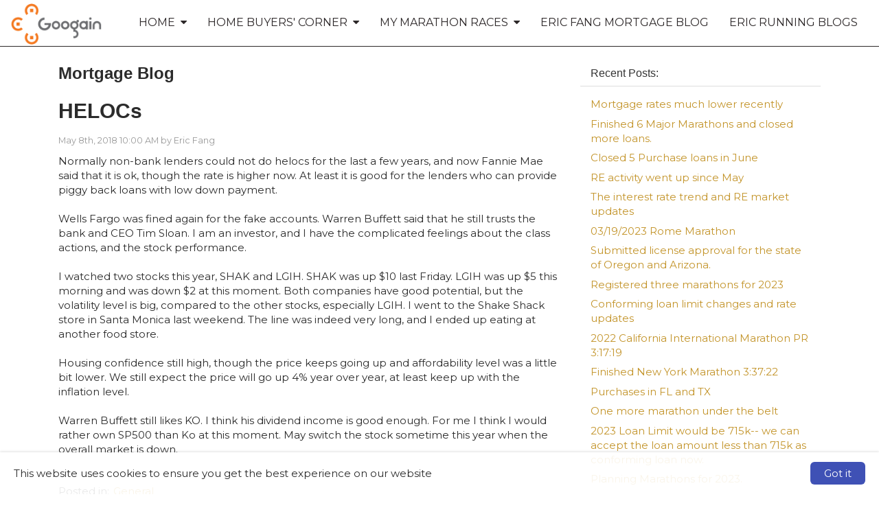

--- FILE ---
content_type: text/html; charset=utf-8
request_url: https://www.ericfang.com/HELOCs
body_size: 99747
content:

<!doctype html>

<html lang="en">
	<head>
		
    
    <title>
        California Mortgage Expert – Eric Fang – Blog. </title>
    <meta charset="utf-8" />
    <meta name="headerInfo" content="NewContent">
    <meta http-equiv="X-UA-Compatible" content="IE=edge" />
    <meta name="drid" content="proi" />
    <meta name="viewport" content="width=device-width, initial-scale=1" />
    <meta id="head_head_metaDesc" name="description" content="Googain Inc, Sunnyvale CA Real Estate Listings and homes for sale, local information, free advice for home buyers and sellers."></meta>
    <meta id="head_head_metaKey" name="keywords" content="Sunnyvale, CA, real estate, listings, home buying, home selling, Realtor, homes for sale, real estate agent, broker, relocation, land, residential, property, house, properties, multiple listing service, mls, moving, blog, blogging"></meta>
    <link href="https://fonts.googleapis.com/icon?family=Material+Icons" rel="stylesheet">
        <!-- uxThemeStylesLiteral | BEGIN -->
    
    <link rel="icon" type="image/" href="">
    <meta Property= 'og:image' content='http://www.ericfang.com/xSites/Mortgage/eightyeightyloans/logo82296.png'>
<meta Property= 'og:title' content='California Mortgage Expert – Eric Fang – Blog. '/>
<meta Property= 'og:type' content='website'/>
<meta Property= 'og:URL' content='http://www.ericfang.com/HELOCs'/>

    <style>
nav.navbar {
background-color: #ffffff; 
border-color: #2C2728; 
color: #2C2728; 
font-family: "Montserrat", sans-serif; 
font-size: 16px; 
}
.navbar-nav li a {
background-color: #ffffff; 
color: #2C2728; 
font-family: "Montserrat", sans-serif; 
font-size: 16px; 
}
.nav .open > a, .nav .open > a:hover, .nav .open > a:focus, .navbar-nav li a:hover {
background-color: #C3942A; 
color: #ffffff; 
}
.nav .open > a, .nav .open > a:hover, .nav .open > a:focus, .navbar-nav li a:hover:hover {
background-color: #C3942A; 
color: #ffffff; 
}
nav.navbar .dropdown-menu {
background-color: #C3942A; 
}
nav.navbar .dropdown-menu li a {
background-color: #C3942A; 
color: #221E20; 
font-family: "Montserrat", sans-serif; 
font-size: 14px; 
}
nav.navbar .dropdown-menu li a:hover {
background-color: #221E20; 
color: #ffffff; 
}
nav.navbar .navbar-toggle {
background-color: #221E20; 
color: #ffffff; 
font-family: "Montserrat", sans-serif; 
font-size: 16px; 
}
nav.navbar .navbar-toggle:hover {
background-color: #9999999; 
color: #ffffff; 
}
body.xs-body {
color: #2b2b2b; 
font-family: "Montserrat", sans-serif; 
font-size: 15px; 
}
body a {
color: #C3942A; 
font-family: "Montserrat", sans-serif; 
font-size: 15px; 
}
body a:hover {
color: #000000; 
}
.btn-primary, .btn-xs-primary {
background-color: #C3942A; 
border-color: #C3942A; 
color: #ffffff; 
font-family: "Montserrat", sans-serif; 
font-size: 16px; 
}
.btn-primary, .btn-xs-primary:hover {
background-color: #221E20; 
color: #ffffff; 
}
.btn-info, .btn-xs-info {
background-color: #221E20; 
border-color: #221E20; 
color: #ffffff; 
font-family: "Montserrat", sans-serif; 
font-size: 16px; 
}
.btn-info, .btn-xs-info:hover {
background-color: #fbbf36; 
color: #ffffff; 
}
.background-social {
background-color: #221E20; 
}
.background-social a i.social-shape {
color: #ffffff; 
}
.background-social a i.social-logo {
color: #C3942A; 
}
div.background-primary {
background-color: #231F21; 
color: #ffffff; 
}
div.background-secondary {
background-color: #EAEAEA; 
color: #231F21; 
}
div.card {
background-color: #d0d0d0; 
color: #000000; 
}
.panel-primary {
border-color: #221e20; 
}
.panel-primary > .panel-heading {
background-color: #221e20; 
border-color: #221e20; 
color: #ffffff; 
}
footer.xs-site-footer {
background-color: #221E20; 
color: #f7f7f7; 
font-family: "Montserrat", sans-serif; 
font-size: 16px; 
}
footer.xs-site-footer a {
color: #ffffff; 
font-family: "Montserrat", sans-serif; 
font-size: 16px; 
}
footer.xs-site-footer a:hover {
color: #221E20; 
}
.footer-social a i.social-shape {
color: #ffffff; 
}
.footer-social a i.social-logo {
color: #C3942A; 
}
</style>
<link href="https://fonts.googleapis.com/css?family=Montserrat" rel="stylesheet">
<link href="https://fonts.googleapis.com/css?family=Merriweather" rel="stylesheet">

    <style>
    .xs-blog-sidebar {
  margin-top: 20px;
}

.xs-blog-sidebar .panel {
  border: none;
  -webkit-box-shadow: none;
          box-shadow: none;
}

.xs-blog-sidebar .panel .panel-heading {
  background: transparent;
}

.xs-blog-sidebar .panel .panel-heading h4 {
  font-weight: 100;
}
.BlogPostFooter {
  margin-top: 40px;
}

.BlogPostFooter .BlogPostPostedInFooter a {
  margin: 0px 2px 0 6px;
}

.BlogPostFooter .BlogPostCommentLink {
      background: grey;
    padding: 4px 12px;
    border-radius: 8px;
    color: white;
    margin: 34px 0 0 10px;
}

.BlogPostFooter .BlogPostSubscribeLink {
  margin-top: 40px;
}
.BlogPostCommentSection h5 {
  display: -webkit-box;
  display: -ms-flexbox;
  display: flex;
  -webkit-box-align: center;
      -ms-flex-align: center;
          align-items: center;
  font-weight: 100;
  font-size: 24px;
  color: #757575;
  margin-bottom: 30px;
}

.BlogPostCommentSection h5 i {
  margin-right: 8px;
  color: #757575;
}
.commentHolder {
  margin: 20px 6px;
}

.commentHolder .userComment {
  display: -webkit-box;
  display: -ms-flexbox;
  display: flex;
  -webkit-box-align: start;
      -ms-flex-align: start;
          align-items: flex-start;
}

.commentHolder .userComment i {
  font-size: 36px;
  margin: 4px 10px 0 0;
  color: #e0e0e0;
}

.commentHolder .userReply {
  margin-left: 40px;
      margin-top: 12px;
  display: -webkit-box;
  display: -ms-flexbox;
  display: flex;
  -webkit-box-align: start;
      -ms-flex-align: start;
          align-items: flex-start;
}

.commentHolder .userReply i {
  font-size: 36px;
  margin: 4px 10px 0 0;
  color: #e0e0e0;
}

.commentHolder .commentInfo .commentText {
  border: 1px solid #eee;
  padding: 10px;
  border-radius: 14px;
}

.commentHolder .commentInfo .about {
  font-size: 12px;
  margin-left: 12px;
  color: #9e9e9e;
}
footer {
    margin-top: 100px;
}
</style>
    <style type="text/css" media="screen">
        img {
            max-width: 100%;
            height: auto;
        }

        .nopadding {
            padding: 0 !important;
            margin: 0 !important;
        }

        .xs-page-form {
            padding: 0;
            margin: 0;
        }

        .fr-shadow {
                box-shadow: 0 1px 3px rgba(0,0,0,.12), 0 1px 1px 1px rgba(0,0,0,.16);
        }
        .fr-bordered {
            border: 5px solid #ccc;
        }
        .fr-rounded {
            border-radius: 10px;
            background-clip: padding-box;
        }
    </style>
    <link href="//netdna.bootstrapcdn.com/bootstrap/3.1.1/css/bootstrap.min.css" rel="Stylesheet" />
    <link href="//netdna.bootstrapcdn.com/font-awesome/4.3.0/css/font-awesome.min.css" rel="stylesheet">
    <link id="xsThemeCSS" href="/CSS/Provided_Themes/version3/theme.css" rel="stylesheet" type="text/css" />

    <script type="text/javascript" src="//code.jquery.com/jquery-1.11.0.min.js"></script>
    <script type="text/javascript" src="//netdna.bootstrapcdn.com/bootstrap/3.1.1/js/bootstrap.min.js"></script>
    <script type="text/javascript" src="/scripts/global.js"></script>

    <script type="text/javascript">
        var drawWidgets = function () {
            $('[data-xswidget]').each(function () {
                var loadTo = $(this);
                var loading = $("<i/>", {
                    "class": "xs-loading-dyn-content fa fa-spinner fa-spin"
                }).appendTo(loadTo);

                loadTo.addClass("");
                var widg = loadTo.attr("data-xswidget");
                var urlString = "/controls/controlviewer.aspx?control=" + widg;

                $.ajax({
                    url: urlString,
                    type: "GET",
                    dataType: "html",
                    success: function (res) {
                        if (loadTo.is("div")) {
                            loadTo.html(res);
                        } else {
                            //not a div, possibly a ul or something that cant have the form.
                            loadTo.html($(res).find("div.main-ajax-content").html());
                        }
                    },
                    error: function () {
                        loadTo.find("i.xs-loading-dyn-content").remove();
                        loadTo.text("Error Loading..");
                    }
                });
            });
        }

        function resizeMe(id, clearHeight) {
            // listings pages such as "our homes" calls me
            var theFrame = document.getElementById(id);
            if (clearHeight) {
                theFrame.height = 0;
            }
            var theBody = (theFrame.contentWindow.document.body || theFrame.contentDocument.body)
            var newHeight = Math.max(theBody.scrollHeight, theBody.offsetHeight, theBody.clientHeight);
            theFrame.height = (newHeight + "px");
        }

        $(document).ready(function () {
            drawWidgets();
            // this shows and hides the dropdown menus.
            $("li.dropdown").mouseenter(function () {
                clearTimeout($(this).data('timeoutId'));
                $(this).addClass("open");
            }).mouseleave(function () {
                var theElement = $(this), timeoutId = setTimeout(function () {
                    theElement.removeClass("open");
                }, 250);
                theElement.data("timeoutId", timeoutId);
            });

        });
    </script>
    



    <!-- uxThemeStylesLiteral | END -->

    <script type="text/javascript">
        var window_resize = false;
        var abp = function () {
            $("body").css("padding-top", $(".navbar-fixed-top").outerHeight());
        };
        $(document).ready(function () {
            abp();
        });
        $(window).resize(function () {
            if (window_resize) {
                clearTimeout(window_resize);
            }
            window_resize = setTimeout(function () {
                abp();
            }, 600);
        });
    </script>

	</head>
	<body class="xs-body">
		<form method="post" action="NewContent.aspx?FileName=myblog.x&amp;Post=322576&amp;" id="form1" class="xs-page-form">
<div class="aspNetHidden">
<input type="hidden" name="content_content_ToolkitScriptManager_HiddenField" id="content_content_ToolkitScriptManager_HiddenField" value="" />
<input type="hidden" name="__EVENTTARGET" id="__EVENTTARGET" value="" />
<input type="hidden" name="__EVENTARGUMENT" id="__EVENTARGUMENT" value="" />
<input type="hidden" name="__VIEWSTATE" id="__VIEWSTATE" value="[base64]/jlSPHyzr3ZNHWna32MFvtpZsVmb9bertuOepz/UwPsQMKsQoGr5kexJXvui9VeO9V1j/EQuUiVcYuuwpiCcyF1UYtQlcmIID0Gx9sqh76ew/R8m0Ss1GRbH+xNPn+YMFSH2rr/CNtU1H05DfP69vx7C1aGl7tjvvI6fIDKNRSpLUtPZkTE0CS1+o9thnm9g+qjl9Rn7OuFZ0quH4SypSkYiA4u16+qtcSMBwxq2yUJYcnc9rVKWTesPr5pc3hKM3DnSeJs2zVZ/Mm5OL6VUWuB5U6t2pYFaVPNNbVI89aKrXVcnBGBdOjv0lXIFsX9NdNLQXyUCYET9mRiolR55eomwpGdPWuahmy42DMZcV7vjpFxzQ8WULxqvMvneQ7ndM3CRDqPrAaWvodcMakkcqE2gNKsT6D4BxVawiyyX02F/NyCQPUoueitVL7T5hJvIQvn76Y6Rkrirz2LUqYnd/KhpBoTp5juVja0ui9OVum00MkzTzuhPiEoZwDkyb25Ug8sU1RWHqRRLuQo0S3qYKdd6MgiAhapl0gWXTYuix0SKCnQ+IiMnlgxegoB2QcFFn0XXayk/5agp+V6vKVGm8keOTVYvxySJOP0cfQIQsd/U7z8r0HGW2YDSVZuHxg3Kn+35nF36mfTrEeqF+JNeHcxiwhyw4CT4sToG8I5i50fhD0SQdmIcj48oYQvn+YJ8TtM5wSWDc7Hoe2pUK+hlBa2Wpa0R7FnqSrU4fKP4LZJeLpotOQVTQKTgfbgwpUOi7zVEE2BRtmhObe20CSE/0iyblRkVDUcM3uSUqjSJcedA4bm3lXQp2qkg1gFnPI50XsHV5GR8gMWXukimvqYFYZ6iGEYiR/15DQ1L5b8LJjWacT0CKmw2nuXFDrpT0Vi3ms7WNhPWgjiSmm2lpbxO/Wom3PanPQ/xEOtKdgNV/5LfwAEyo7V3hx4p4Md1uso9trB4uEOi9uodtRdIz4NpvYDq+5qrpIn44nwYuSvZYjHHRG7xASpwnh49mLF7VqYw7ROi0dYsEhPg0jNS9UxO/yYiSubm4GfG2ObVidNg8+vUxA2C9a6bDz7AINhaJvveX9pVPqSM6FFG9g84cDCXbIan2cKzYZRpHFTvAulQJD1ouqML2vULnJ+/uqVHybZFReezjELYjZQSnWkYy8LDq46gQLekFFpgQcu8mnwCw6PBMBPvON0jLS6ZBwGyqaeDOqFPq63soMydTmUiPNCXlBMmtN4G/5PJ3PbsBN5IoId7bGMiybPQSEChVtG6btCEb3mSOOXQKfUQPam43s91X7PX3DDTs9ETYfPbLIdCXRjCtkweL2rUu7EFWXqLQDInAjBXkF6cOoS9DVnMvEJDjTdat7OfQajxVVW4urxPsh7od2VKG7ezmUpGRRYQCrdYT8qxPebAC/ff2pd9f7HuHh86KRyd6HCyWS0qEAV+bJnXL0/XWmVF6Ik4n0Xp7moDW6vKOTPYf42iTRzJ06JbzdxmQK95tr19q3u3qVxJ1sFH46Ch5rKbrjnhlV7W4POFao1bOFiU0ezGkbVZMTI3aPlDWnVshpe5ty6VDdMBISWWTrb8ScqKxb2iNlS9/RvGrkvFpzQ08sXYEFfgWNqrQt+pFVFNhMn5Hp4E9Y2lGeXYzsFxwYFNMfQiEzkf0kmmFYeHhpi7sLjQdxVDYw026ibZx8nbybYtPLMEtDCxmbzBODmrb3fzvjsv0FRczw3TxcjNWJB24B5o9EuYVciV2N+Z9N1BnQC9nxWUqBsyie0MBIjMF/8LxF6n6OvkuL1LUD4V6la9qrl9wBA8eslNxOLFaBY3yCczjtRlEWyOPUkTD3F980Jh+1nOuWAIat9fSajcp3LYAd+beEHR5c/[base64]/CQK4+Ty0+1EidOTAnJZUi+Q0DdJtdjZJAQpBHODOrPMd5X/tWUDTS4cWJNNCdbYhkgXBjUDGJq0nLKdN51wdOUddqBPV4F3K4Vt8JHAt1EYotEmioPte45CkbjyhR0qI2jVI+qDffIFd3FXp++FPNHbfH2knpDVv0As8CyItKC0+caW41yokQ/q+pldH/bF3dwFepXE+gqQLNh9JVAJFbixKfCAJMJNzMQwUkcaKpt2HWkoVgomrEwYioyAZBDvbizBYV2LIKEAOjb6A+HXpMS2Wtb47Bt1vw8X55qt1kiL7zX3HRXp7r4zbPet3pQDo1zJP7mx/MowEgXQd88y3yS+PhHOb7v3ITsTKLJgWZ4BcMjT2MV/g6fgnUfoeeFmz3J3LtpGanECSvNe08VQhaCo2mr8f5z5v+G14BowvhYc8fYp9bMb8V6z/Q4Z/F/7rLKep4j1/+X+qfNyYU+sZWDhQGg4EK9kQ2j+IbC/+dnM2PPINZbKYr9D6dtuGnPZTb0kDN5aNZrgNLVU55MIPR0D9bZ3mkgAiTgcYYGRWozZVhwaa6bZIvHvjX/aM4RK0sVG0aKPYzWLEyqRxZbO952EmXTNYq+liKM1xFx2fVYMzOQbncREqkVJtjzrkONiT1aap4Dt5YDXifl9q0zK87S1KND1ViMMZKHMgcQGSqVHuiX7Hf5qonHkxv0tW2eZkb4/yDr8ILLDOuYF4Le4IJe8K03YpVGCA9L946cqq5GUGdl0f5yYVSM+eeLiGnlEosesEotg1EjeeRZfgIa57TVfhEgXVc0pLebz7fqvOeGa9UuZ19JGtW0eYoytH8a3JyXJhPd9ienP3PIvIEb0v9JJVMEkMvUky7lDbFMZZ7Z/Za/Nqw621445RbkJeraDybCO5Wh61/2sMxJDHfb6cx5E58uG8tzsExH68wUXpW2nZwsORGW7qI06UsZUejb3rL7FLAwo7jrnMuQ8KsKfjCJWbF8a9ID7QYKAAwn+DSHxu+zDw/yssGancSX80JKTMT+LJ7wFJcaVGvZaVjkDtM0eAv/xYSu0d8lM3h5Q8Q4OBLFd1htAJZWuRjmA0zAjvmuISnEsj9/kRWYXrFkWKjN2W+UnEeEDzncN7WI4Q1ekXBY/YvyOrZPKRAUIwNR7U+i2mlwP708L8O2HBpoG214Or6HmZFaLCmfbNXsppV4i122UsuvO1Pyx6B56p5BOh9+BxIYAdeXPtka/[base64]/F17DHaUvUfXWA9odTtbABYXNuvpuF2wHJn3mUi2A4f9McM9JqDuG3Xq2x/96ybg/vKRj965JNm42dgwL5Swdp/QycB1okIARYo7EPH5ruuLdUT+1XKFfViINWzDGULTnaVM1c5rybgf/AM5GNmvtDF4FaaYCfVAwacMFQ6LTIDcSN3gQ3gkdmICejE0NCt66epj/YAYhUkhlvtAvzoVpLRjVT0gAU1lIObzla/IH2Akxnsu83jbokuu6Mm9w19ZmNzz+yemVcuKXE7Ie+pdEj1q2Zx20IpfWPur1qOaIO7iDoTbjD2TrnUOW+3incWeUnoehcYCuALX9tjdmkocs0m6AekLV72e9ow7X6PvUjMN82uGZVB/UkXi+eHzaViddZNHTL0TW/SVzZa8eOiAROP3NKB/[base64]/fDWKZsW90gSbBQMerdMDCTpIN7SoOsDB1sQC5g+kD13h5YUvJ7ABLtMr9aSb8peViS/ImjBA4zQFw3Z0JljVtRH7k3gtoK/e3acRaZpHWrwNGszM2ho2el/mBlbUZjP/yvQnIcW7Js3v+xeT8KYTyBFBLd6uuPlciIXb7PM/h3uux4UJ5KJNCwlZ1krZcbxwDPBW72Gz5SlgXBpxVmIsDOIs4+8eKZVtoX4/CrtZ+tuIbmYoG4c40QuSuu8ST39WD4sP3pW1u7+k20zbDt9qsVV/[base64]/XoApQVXnjD82hM0PySliNsUTssvF0reIW6yAo+skYKh7brPakRN+rmfPYNkFIyOCPrbNQ64gxNpMtA1rmJX3i6AGLO0f22Plq2d29Z5S1thX+0xx/T5Nf/m6rYKwKzqVMxoMcJK7KRR4/cbLi3yZ+4/gukisnmFWHmRr6lcxaUv/Qy68sNNLgPLpd2OyvZwKwrAReTf9JEu0xRC7qCz9MgJ0LbWCVhh+KC9yOMPT5p7S61FAi64MidReFMsFzPPMFRBw7FOHpc8N4amj3r7Ae/pZi3dZ65dEud6SpXzooEE3eo2wNRhKW0EigPhWJz2ltVbk1JC39PPD/[base64]/vFuh7YYfPgsMHfMtDI3qKIrQQ6vHp67yn4lkRzgP34URDOCuajOE70FAcT71y/XEqAYejS41Cb3Eu8AhTj3rGceV12v3HW/KyJZQVYGCrpCGMQokSgzPuy5LzrUKgg2V+f+vLdd16N4ADVxojxoRiIc7bByvEgxsYI+7R4YCE5WbyP2Bv6ZHBD0Iecr/tGrawK30NIscSQDx7Z/Q3ktH2OqMlDkBnGlSB6i0iAaHLXiFN4QCJPj8yC2F04D/[base64]/6HzCQK/fvx6WNhNonp3fH99cboOp/42Oo7lxOPIIufMtRFg/wYBjemfqBQBGuoWBx6bE5Wte6EGcNJtR69CNELDop+WE3IHv4mcuF51cQwyvqL8Dmzfg/PH0qawF1rdLWbg0SagXBI8tWLxY3sQoWM3dDjdNIxHRDB6vk0j0YWQKyu+i8v4DTt832M/Jjb3Zs4d3jQht4xzL0J21jemPBQNigJqZZO77nHe+kZsPZ3xHw3arPSGaXwOsQf/O5pm+teKxluC0gdOqn1HE1MtUE/DS8H9G0YmxNQOUgTqIx9vLIA4gCNGGM6GMuI3VXWkJCxns84ozTVSfHu4PbPTEWUXw/w+l7LjqvM5JqAjKv+OOyr3s4i2fvZtUBQHDCagvCsrUq+zy64rNzfJET41Cn+Zi5dj6VJnW5LRueBDdyn+XVD5c7O9GcGPZOmXQjShp/hX9EdBUR0xXNwirfpRkMeGje6sSt/hZT6z+gbWed5gadZVex5TuYTLNbRWijwUs8MuraCIbacuZLU3IRZyBBWUVKSCmejV23zi2cr7wMS0N77SuCK0ZT42yU3VCDzBZyP3HFrhie8U2/y7N76GXbFDb7qJpTJn+MlEGdCmfQ+nHuQNkQ4/YOzOE6uZ84hwkHe5SU3wy9/Xe5KT2XV74eZ2/WAJFBesfrfrc6oRXr00bi65sEL6W91J1kwgWzDYrh6ReuQSS5du+TLGPboWOrAOS1BvX8DhI54X+1e95VQDfKQ4+j1q3ONlrKzxfmSw3Wd+C2naeMJV1/BpAggp3JOQTwGsFUgZCmGhLhGK8ywoUubEqKSJsv8quOFQp2g1Vbif7dIRdhU/Y4nN9XcWGWoS3o4gcQ9+gAavc7qozwsEwsy0rTyc5+lXXaezHOjuEMym+IsuVOfbxHEm9IK2EGJBPdvo53u65RjzVg7VQqz0k4CZIqOf10L7LxdPB+FYXZljUPnJ62bLxmqEh8ixWLQw9KnZc0QzKlPJlGyBUc3+y/6YQJYs25ejhrlMmgeKX4QeEMFn7LEVHfnKC5vtV0yBHFqFI4Y5dkNAgsm8eu9suDFU060euscm6Vl5aZt07nhUVWwp9waxphUA/TrAa+XFazWZ75LPSQ05gORl/[base64]/qlVFtWo1vuPVUxrFajPF42v1Ab28hr5dhMVCT68NX429ixziCeM7HNLBPE8AlXU+J8xBRkja03yC+/95YjpD6mUJoadzBZP7r/ktGVptFOm7p/RWkN3rSxfaQ29idfuKf4DTruGo++Re7WOJoBDdYD5T3qA0pkJ5Fu8uhFqEMq3EC1cmvhKFc6V6GFqmvWdB1NMtT28eRS3bNRNlIm/q/37enuNfWL8XbokaljRlFkD553YTCAnNZ1mpIQdZcNxYksLYdiHw9ABQitOWykm6Ypo/[base64]/meAe0b7ad54FB6bXVSYv2f8/ZV5Z0p3v3/+g5ugoIgFiI6JJ/rsFxmbcRE7gXTnS1TtnBCPYV6InVWOa8Xn5G6xnJSP4mg3DME+8egd8/zN+qfr21G5Z4pBaPUxVTpOtrH0El2+Dv0WiHS0RuxRWHbweGSeza0XE2SjuuR+yFzUX9dt6lT1XCZrIENdYNeb0b2P/1Oiu6LdGNxjgOEPMVB44gOJRx1WIVQFz+2UtIqNAdk2dzvHS3/20E/FXXNFs9VyKvZtOQcdgGtTy/[base64]/XvY+eYxbFGPxo6/W0htf9sYD6wcHryhPbBCWaFSDKX1gXDw/HXamxdI2bwWcB3DKm7/8hK1QbhaXNTjgfbyOwMV1J+9BbettNNJ6C+Ov+30GL+NzSsVVcvPpzry2KI5U3FFZCgfJPJTsM3ijCGRWF8KVJU9ePbXZVTJxmwH3z32DReJ+WN/o4CmonyYXj47gkDuNFzsP/2+X2LUs1mW1sFUl7hKUtWmH88Exu1IvLCE1OUkCsE2mcRLAWrtTkkbyCGYz+vSAl/22etTuWwxY6+ZMUVZ+whVKCbDLNE8gUXwNkOJnKbNc3jf+KzPihIkl92/xfFBomgnFV4+yQ001HdaJDn5I0aHLDksK2ZJhn/[base64]/IxH3gI4wtC/rWL+OmI8Wwodvl+K8d//gSLgKZ8DfET8fKT2mYx0jPM/HK4fKY0EzrB2/TXlvtMeUlmWUd0jI22KlJXB6bSL3DtZzCnNhFD8NP1H13MNd1UZ5tmXxf/[base64]/0Ly/j0i8bKR3QRfFNsNKHluYf+sFcoFBtlCD4sGaMtEnd9VHrwNzFktKUx0IeI0Yr+kP0nsMdFkSa8naf/5SNxDHd98fuuMm1Nsv4UGKT1Jmr4ctD/demPlCA8eEW5+6sIPLtpi00IKWYzdRSqGh1TecsDgtIh8wI7CKIkU7Bu/[base64]/tv6ialimbAe549XpeLFniRrWFITdbElaTSbzfVFqcFKsmxSWHiR6OFWDAxPKgJS1X8diDZKvnBqPKAJeujR4Cs7djBCTRuMM4mOpBk0QtJlABXchWD1KKRgYPv/VVblNl0XjbCLu7d/MDqq4kXxGERaNrYeCsQXrGm5TcrMvjAgNuPB5B5K0xxJuIpKN+92rcYihjfHoJnFMJpBRKyZrVP8o+1G/nuuYhpEnIgA9ceOaIVl4XqA8I3IX3rzoP3I5/N3r1GYpoBAdioKAQWZ2qzvx33bsGQdPiZ44ZDGG9/0KvlEgEef60NOWuIW3Z6sz6XoCoyattad8wphqA8/KGHQhiZrfSC1/AwT+WEdqHWjK1b/DIH93xind5M+p6LwW8WLBEB7wsFMJJxfQCUboWduT/l0+2sb1zI98YM8DuAw8sdX0/YutTvZJM+7QMwu7fOharJNazAwRw3CPE24JAJesIPqgtAE+DgFi8bzfGJtzqWGUlAhGmNl2+69yWOM8sSz4n+ZxDUVUcS3AMXpfuc6DBxhoWeJPee9d8uCMkXXSASty7dKQvi8a3LDYkhq0aNZ36ZMtPXnnHts7E+vfF8Cv0ewO22L28RF/VjUfIipGWWtnCEkpAH591s2T0eAv+PCDNRwCiJZW+jwGEhQ2Y4bK95zFQw9fOiteD/6965tSeCMCQ5kWJTMtB6PPUTymuGYeY4svi520d7s51Y+lp9S/Atq0vjoiD8ovCLblwN7SzziGgGNfCgA5+TbyoQmlczrwyE9QMKzC2G9bPoXLLy9GvxIG651zajDKIx386iX1M5JKJ3n3HwfCP3kSrJDiOsvNAzGZNMDfhJCVbA/huhqianzTM21KvnGJaEZiuVKr7UQLRy5xK/qKzsJ3LjrYKoDNshC9l+wH6ns0803CSjaXGdjtkHooxKtfSWkb09U2qZXE0tEUYbJDiAgHX8f6kG5bSC+9JMFMuypXEBBl0/CtpiQEqiFNfG2kg4RguImRcoGclp8pGxxpypl+UEOCfNJOTcAJbQh1m1amZar7JYxC+pahRSr590uzBQZ/S+/BS7i/0BRVP+JnT4iGhBMvIqETFriHLSkAW4z6RC27L9UuTAv9oKKJ2+9lHnxEic+txQ8svIkFk+EBqWco7FO4G2Vo5Q5uLvPa/1VBevi5q51y58BJx27bQIpnKGJX3fmyMKpahZBQG+wRjb+XeG9ouC5q+HAwQp29A+04R4c8N1P7Nm5Ib+g6WmSBfBwajLjBIbVtJSaxRDCYkoZlIamXH1RrxyRHeh0G9d6zeC7REEiPNm9Q6CF86a0OE2Fe4eXKZyKEB" />
</div>

<script type="text/javascript">
//<![CDATA[
var theForm = document.forms['form1'];
if (!theForm) {
    theForm = document.form1;
}
function __doPostBack(eventTarget, eventArgument) {
    if (!theForm.onsubmit || (theForm.onsubmit() != false)) {
        theForm.__EVENTTARGET.value = eventTarget;
        theForm.__EVENTARGUMENT.value = eventArgument;
        theForm.submit();
    }
}
//]]>
</script>


<script src="/WebResource.axd?d=Rc5jP7dbHogvkMUnLDILot7mMjwoXpeqKJzXhoQshrM9IV-kwgHTEZvWklHkPAK0pVifMLh9Hdr5FLGy0&amp;t=635823526080000000" type="text/javascript"></script>


<script src="/ScriptResource.axd?d=BnL4vylab_z_YA-JgS3nkRAxUZw-kB90KTie0XpIY5WpsMSJeB0xzI-FWOEwXyPA34b0Rgxhva0gqLdGDWfAgM4SFgVTiCMyJ5oSkt7zZfV-F_zP0&amp;t=23c9c237" type="text/javascript"></script>
<script src="/ScriptResource.axd?d=QucbQZx-0CncXrlRltm8JVeThGbnw9J5ZDkYCJWGy0ftl4a0W5V2VYY729jVI5OX3k10FeZIwWYYPlHYr8iykaa99PUqbENXiCP1IE4LInCB0lYk8KW6yWKJx2I1&amp;t=23c9c237" type="text/javascript"></script>
<div class="aspNetHidden">

	<input type="hidden" name="__VIEWSTATEGENERATOR" id="__VIEWSTATEGENERATOR" value="03F52E9C" />
	<input type="hidden" name="__EVENTVALIDATION" id="__EVENTVALIDATION" value="CzR+Lr1QC/ABCeTadrcyUOVsWT8L7GLxa5OXSaxCKmR4nWqbzKirlFChUCM6Hils1EAvV5yVxLXAdG+HdUv2iMrh/2I4xVQ1P1xUq5dQxvTqYkaGDMfD7OwnQJg7Kz7a3JKyobPaS9wG06Tac913GI+aACdrxFkFluX+b/DBVUeUs6cK67EVUlROEZo=" />
</div>
			
    <div class="ta-layout-fullscreen">
        <header>
            <div class="xs-header">
                <div class="xs-company-motto hidden">
                    

                </div>
            </div>
            <nav class="navbar navbar-fixed-top" role="navigation">
                <div class="navbar-header">
                    <button type="button" class="navbar-toggle" data-toggle="collapse" data-target="#xs-navbar-collapse">
                        <span class="sr-only">Toggle Navigation</span>
                        <span>Menu</span>
                        <i class="fa fa-bars"></i>
                    </button>
                    
    <!-- phLogo: BEGIN -->
    <a href="/" class="navbar-brand xs-company-name xs-company-logo"><img src="https://proistatic.com/Mortgage/eightyeightyloans/Content/UploadedFiles/Googainlogo.png" alt="Googain logo" title="Googain logo"></a>
    <!-- phLogo: END -->

                </div>
                <div class="collapse navbar-collapse" id="xs-navbar-collapse">
                    <ul class="nav navbar-nav navbar-right">
                        
                        
				<li class="has-children dropdown">
					
					<a href="/Home">
						<span class="pull-left">
							Home
						</span>
						<span class="pull-right">&nbsp; <i class="fa fa-caret-down"></i></span>
						<div class="clearfix"></div>
					</a>

					<ul class="dropdown-menu">
						
								<li>
									<a href="/PropertyTax">
										California Property Tax Link
									</a>
								</li>
							
								<li>
									<a href="/TellaFriend">
										Tell a Friend
									</a>
								</li>
							
								<li>
									<a href="/referrals">
										Thanks for your referrals !
									</a>
								</li>
							
								<li>
									<a href="/DailyRateLockAdvisory">
										Daily Rate Lock Advisory
									</a>
								</li>
							
								<li>
									<a href="/2021_book_list">
										2021 Book Lists
									</a>
								</li>
							
					</ul>
				</li>
			
				<li class="has-children dropdown">
					
					<a href="/BuyersCorner">
						<span class="pull-left">
							Home Buyers' Corner
						</span>
						<span class="pull-right">&nbsp; <i class="fa fa-caret-down"></i></span>
						<div class="clearfix"></div>
					</a>

					<ul class="dropdown-menu">
						
								<li>
									<a href="/TheLoanProcess">
										The Loan Process
									</a>
								</li>
							
								<li>
									<a href="/ClosingCosts">
										Closing Costs
									</a>
								</li>
							
								<li>
									<a href="/401kforDownpayment">
										401k for Downpayment
									</a>
								</li>
							
								<li>
									<a href="/CreditReport">
										Order Your Free Credit Reports
									</a>
								</li>
							
								<li>
									<a href="/DisputingCreditReports">
										Disputing Credit Reports
									</a>
								</li>
							
					</ul>
				</li>
			
				<li class="has-children dropdown">
					
					<a href="/MyRaces">
						<span class="pull-left">
							My Marathon Races
						</span>
						<span class="pull-right">&nbsp; <i class="fa fa-caret-down"></i></span>
						<div class="clearfix"></div>
					</a>

					<ul class="dropdown-menu">
						
								<li>
									<a href="/MarathonCompleted">
										Marathon Completed
									</a>
								</li>
							
								<li>
									<a href="/PRTime">
										PRTime
									</a>
								</li>
							
								<li>
									<a href="/MarathonTraining2">
										Marathon Training Schedules
									</a>
								</li>
							
								<li>
									<a href="/half_training">
										Half Marathon Training
									</a>
								</li>
							
					</ul>
				</li>
			
				<li>
					<a href="/MyMortgageBlog">
						Eric Fang Mortgage Blog
					</a>
				</li>
			
				<li>
					<a href="/runningblogs">
						Eric Running Blogs
					</a>
				</li>
			
                        <li>&emsp;</li>
                    </ul>
                    <div class="clearfix"></div>
                </div>
            </nav>
        </header>
        <section>
            <div class="container">
                
    <script type="text/javascript">
//<![CDATA[
Sys.WebForms.PageRequestManager._initialize('ctl00$ctl00$content$content$ToolkitScriptManager', 'form1', [], [], [], 90, 'ctl00$ctl00');
//]]>
</script>

    <!-- phPage: BEGIN -->
    

<script language="javascript" type="text/javascript">

	$(function () {
		$("#btnAddComment").button().on("click", function () {
			var szCommentName = document.getElementById("txtCommentName").value;
			var szCommentEmail = document.getElementById("txtCommentEmail").value;
			var szCommentURL = document.getElementById("txtCommentURL").value;
			var szCommentComment = document.getElementById("txtCommentComment").value;
			var szVerify = document.getElementById("txtVerify").value;
			var postID = document.getElementById("hdnPostID").value;
			var formData = { PostID: postID, CommentName: szCommentName, CommentEmail: szCommentEmail, CommentURL: szCommentURL, Comment: szCommentComment, Verify: szVerify };
			var bHasError = false;


			if (bHasError) {
				// errComments
			}
			else {
				$.ajax({
					url: "/apps/blogging/BlogPostHandler.aspx/AddNewComment",
					type: "POST",
					data: JSON.stringify(formData),
					contentType: "application/json; charset=utf-8",
					traditional: true,
					dataType: "json",
					success: function (data) {
						var results = data.d;
						if (results.HasError == true) {
							document.getElementById("errComments").innerHTML = results.ErrorMessage;
							document.getElementById("errComments").style.display = "block";
						}
						else {
							$('#divAddNewCommentDLG').modal('toggle');
							document.getElementById("txtCommentName").value = "";
							document.getElementById("txtCommentEmail").value = "";
							document.getElementById("txtCommentURL").value = "";
							document.getElementById("txtCommentComment").value = "";
							document.getElementById("txtVerify").value = "";
						}
					},
					error: function (data) {
						try {
							var results = data.d;
							document.getElementById("errComments").innerHTML = results.ErrorMessage;
							document.getElementById("errComments").style.display = "block";
						}
						catch (e) {
							document.getElementById("errComments").innerHTML = "An unknown error has occurred.";
							document.getElementById("errComments").style.display = "block";
						}
					}
				});
			}
		});


		$("#btnSubscribe").button().on("click", function () {
			var szSubscribeName = document.getElementById("txtSubscribeName").value;
			var szSubscribeEmail = document.getElementById("txtSubscribeEmail").value;
			var szSubscribeAddress = document.getElementById("txtSubscribeAddress").value;
			var szSubscribeCity = document.getElementById("txtSubscribeCity").value;
			var szSubscribeState = document.getElementById("txtSubscribeState").value;
			var szSubscribeZip = document.getElementById("txtSubscribeZip").value;
			var szVerify = document.getElementById("txtVerifySubscribe").value;

			var formData = { Name: szSubscribeName, Email: szSubscribeEmail, Address: szSubscribeAddress, City: szSubscribeCity, State: szSubscribeState, ZipCode: szSubscribeZip, Verify: szVerify };
			var bHasError = false;

			if (bHasError) {
				// errComments
			}
			else {
				$.ajax({
					url: "/apps/blogging/BlogPostHandler.aspx/SubscribeToBlog",
					type: "POST",
					data: JSON.stringify(formData),
					contentType: "application/json; charset=utf-8",
					traditional: true,
					dataType: "json",
					success: function (data) {
						var results = data.d;
						if (results.HasError == true) {
							document.getElementById("errSubscribe").innerHTML = results.ErrorMessage;
							document.getElementById("errSubscribe").style.display = "block";
						}
						else {
							$('#divSubscribeDLG').modal('toggle');
							document.getElementById("txtSubscribeName").value = "";
							document.getElementById("txtSubscribeEmail").value = "";
							document.getElementById("txtSubscribeAddress").value = "";
							document.getElementById("txtSubscribeCity").value = "";
							document.getElementById("txtSubscribeState").value = "";
							document.getElementById("txtSubscribeZip").value = "";
							document.getElementById("txtVerify").value = "";
						}
					},
					error: function (data) {
						try {
							var results = data.d;
							document.getElementById("errSubscribe").innerHTML = results.ErrorMessage;
							document.getElementById("errSubscribe").style.display = "block";
						}
						catch (e) {
							document.getElementById("errSubscribe").innerHTML = "An unknown error has occurred.";
							document.getElementById("errSubscribe").style.display = "block";
						}
					}
				});
			}
		});
	});

	function setPostID(pid) {
		document.getElementById("hdnPostID").value = pid;
	}
</script>
<style type="text/css">
	.errComSub 
	{
		color: Red;
		font-size: 9pt;
		text-align: left;	
		margin-left: 212px;
        margin-bottom: 15px;
	}
	
	.bottom-spacing
	{
	    margin-bottom: 7px;
	}
	
	.label-padding 
	{
	    padding-right: 0px;
	}
	
	h2 
	{
	    width: 100%;
	    float: left;
	}
	
	.BlogPostTextContent 
	{
	    width: auto;
        height: auto;
        clear: both;
	}
	
	.BlogPostCommentFooter 
	{
	    font-size: 10pt;
	    color: #666;
	    width: 100%;
	}
	
	.BlogPostCommentsPostedFooter 
	{
	    float: left;
	}
	
	.TagLinkCSS, CategoryLinkCSS
	{
	    padding-right: 5px;
	}
	
	@media screen and (max-width: 1024px) {
	   .label-padding 
	   {
	       text-align: left;
	       padding-bottom: 5px;
	   } 
	}
	
	.BlogPostCommentLink 
	{
	    padding: 0px 5px;
	    float: right;
	}
	
	.BlogPostCommentsPostedFooter 
	{
	    color: #b4bcc2;
	    font-size: 85%;
	}
	
	.BlogPostSubscribeLink 
	{
	    float: right;
        border-right: 1px solid rgb(228, 222, 222);
        padding-right: 6px;
	}
	
	.BlogPostPostedInFooter 
	{
	    margin: 5px 0px;
	}
	
	@media screen and (max-width: 1442px) 
	{
	    .BlogPostCommentLink 
	    {
	        float: left;
            clear: both;
            margin-top: 5px;
            padding-left: 0px;
	    }
	
	.BlogPostSubscribeLink 
	    {
	        float: left;
            border-right: none;
            padding-right: 6px;
            clear: left;
            margin-bottom: 15px;
	    }
	    
	    h2 
	    {
	        width: 100%;
	        float: left;
	        text-align: left;
	    }
	    
	}
	@media screen and (max-width: 767px) 
	{
	    .xs-blog-sidebar 
	    {
	        margin-top: 110px;
	    }
	}
</style>

<input type="hidden" id="hdnPostID">
<div class="xs-my-blog">
	
	<div id="CommentForm">
		<div class="col-sm-8 xs-blog-content">
			<h1 style="font-size:24px;margin-top:26px;">Mortgage Blog</h1><div><h2>HELOCs</h2><p class='text-muted'><small>May 8th, 2018 10:00 AM by Eric Fang</small></p></div><div class="BlogPostTextContent">Normally non-bank lenders could not do helocs for the last a few years, and now Fannie Mae said that it is ok, though the rate is higher now. At least it is good for the lenders who can provide piggy back loans with low down payment.<br><br>Wells Fargo was fined again for the fake accounts. Warren Buffett said that he still trusts the bank and CEO Tim Sloan. I am an investor, and I have the complicated feelings about the class actions, and the stock performance.<br><br>I watched two stocks this year, SHAK and LGIH. SHAK was up $10 last Friday. LGIH was up $5 this morning and was down $2 at this moment. Both companies have good potential, but the volatility level is big, compared to the other stocks, especially LGIH. I went to the Shake Shack store in Santa Monica last weekend. The line was indeed very long, and I ended up eating at another food store.<br><br>Housing confidence still high, though the price keeps going up and affordability level was a little bit lower. We still expect the price will go up 4% year over year, at least keep up with the inflation level.<br><br>Warren Buffett still likes KO. I think his dividend income is good enough. For me I think I would rather own SP500 than Ko at this moment. May switch the stock sometime this year when the overall market is down.</div><div class="BlogPostFooter"><div class="BlogPostPostedInFooter"><span class="CategoryPostedInCSS">Posted in:</span><a class="CategoryLinkCSS" href="/MyMortgageBlog?category=general-category">General</a></div><div class="BlogPostCommentFooter">Posted by Eric Fang on May 8th, 2018 10:00 AM</div><span style="width:10px;"></span><a class="BlogPostCommentLink" onclick="setPostID( 322576 )" data-toggle="modal" data-target="#divAddNewCommentDLG" aria-hidden="true" href="Controls/#">Post a Comment</a><a class="BlogPostSubscribeLink" data-toggle="modal" data-target="#divSubscribeDLG" aria-hidden="true" href="Controls/#">Subscribe to this blog</a></div>
			<br clear="all" />
			
		</div>
		<div class="col-sm-4 xs-blog-sidebar">
			<div class="panel panel-default">
				<div class="panel-heading">
					<h4 class="panel-title">Recent Posts:</h4>
				</div>
				<div class="panel-body">
					<div style="padding-bottom:.5em;"><a href="/Mortgage+rates+much+lower+recently">Mortgage rates much lower recently</a></div><div style="padding-bottom:.5em;"><a href="/Finished+6+Major+Marathons+and+closed+more+loans.">Finished 6 Major Marathons and closed more loans.</a></div><div style="padding-bottom:.5em;"><a href="/Closed+5+Purchase+loans+in+June">Closed 5 Purchase loans in June</a></div><div style="padding-bottom:.5em;"><a href="/RE+activity+went+up+since+May">RE activity went up since May</a></div><div style="padding-bottom:.5em;"><a href="/The+interest+rate+trend+and+RE+market+updates">The interest rate trend and RE market updates</a></div><div style="padding-bottom:.5em;"><a href="/03%2f19%2f2023+Rome+Marathon">03/19/2023 Rome Marathon</a></div><div style="padding-bottom:.5em;"><a href="/Submitted+license+approval+for+the+state+of+Oregon+and+Arizona.">Submitted license approval for the state of Oregon and Arizona.</a></div><div style="padding-bottom:.5em;"><a href="/Registered+three+marathons+for+2023">Registered three marathons for 2023</a></div><div style="padding-bottom:.5em;"><a href="/Conforming+loan+limit+changes+and+rate+updates+">Conforming loan limit changes and rate updates </a></div><div style="padding-bottom:.5em;"><a href="/2022+California+International+Marathon+PR+3%3a17%3a19+">2022 California International Marathon PR 3:17:19 </a></div><div style="padding-bottom:.5em;"><a href="/Finished+New+York+Marathon+3%3a37%3a22">Finished New York Marathon 3:37:22</a></div><div style="padding-bottom:.5em;"><a href="/Purchases+in+FL+and+TX">Purchases in FL and TX</a></div><div style="padding-bottom:.5em;"><a href="/One+more+marathon+under+the+belt">One more marathon under the belt</a></div><div style="padding-bottom:.5em;"><a href="/2023+Loan+Limit+would+be+715k--+we+can+accept+the+loan+amount+less+than+715k+as+conforming+loan+now.">2023 Loan Limit would be 715k-- we can accept the loan amount less than 715k as conforming loan now.</a></div><div style="padding-bottom:.5em;"><a href="/Planning+Marathons+for+2023.">Planning Marathons for 2023.</a></div><div style="padding-bottom:.5em;"><a href="/Finished+2022+San+Francisco+Marathon+3%3a23%3a06+--+4th+finisher+of+my+age+group.+">Finished 2022 San Francisco Marathon 3:23:06 -- 4th finisher of my age group. </a></div><div style="padding-bottom:.5em;"><a href="/SF+Marathon+this+weekend.">SF Marathon this weekend.</a></div><div style="padding-bottom:.5em;"><a href="/It+is+interesting+to+see+the+improvements+of+running+of+the+years">It is interesting to see the improvements of running of the years</a></div><div style="padding-bottom:.5em;"><a href="/PRed+at+Mountain+to+Beach+Half+Marathon+on+06%2f05%2f2022+">PRed at Mountain to Beach Half Marathon on 06/05/2022 </a></div><div style="padding-bottom:.5em;"><a href="/Real+Estate+Market+updates+--+Will+it+go+up+or+down.">Real Estate Market updates -- Will it go up or down.</a></div><div style="padding-bottom:.5em;"><a href="/My+license+for+WA+and+TX+were+approved.+">My license for WA and TX were approved. </a></div><div style="padding-bottom:.5em;"><a href="/5+Mile+Tempo+today">5 Mile Tempo today</a></div><div style="padding-bottom:.5em;"><a href="/PRed+on+the+weekend+10+mile+race(on+04%2f03%2f2022)">PRed on the weekend 10 mile race(on 04/03/2022)</a></div><div style="padding-bottom:.5em;"><a href="/Rate+went+higher+again.">Rate went higher again.</a></div><div style="padding-bottom:.5em;"><a href="/Completed+2022+Napa+Marathon+--+Finish+Time+3%3a21%3a21">Completed 2022 Napa Marathon -- Finish Time 3:21:21</a></div><div style="padding-bottom:.5em;"><a href="/7%2f6mo+ARM+rental+rate">7/6mo ARM rental rate</a></div><div style="padding-bottom:.5em;"><a href="/Mortgage+Licenses+and+Running+updates">Mortgage Licenses and Running updates</a></div><div style="padding-bottom:.5em;"><a href="/Long+Time+No+See+--+Lots+of+Changes+and+Updates">Long Time No See -- Lots of Changes and Updates</a></div><div style="padding-bottom:.5em;"><a href="/5+yr+fixed+1.75%25+for+loan+amount+548k">5 yr fixed 1.75% for loan amount 548k</a></div><div style="padding-bottom:.5em;"><a href="/5%2f6m+ARM+rate+is+below+2%25+now+for+loan+amount+%3c%3d548k">5/6m ARM rate is below 2% now for loan amount <=548k</a></div>
				</div>
			</div>
			<div class="panel panel-default">
				<div class="panel-heading">
					<h4 class="panel-title">Archives:</h4>
				</div>
				<div class="panel-body">
					<div id="pArchiveMonths" class="ArchiveMonths">

</div>
					<div><div id="5-2009" style="margin-left:-310px;width:300px;border-width:2px;z-index:1000;box-shadow:5px 5px 5px #aaa;position:absolute;background-color:White;display:none;border-radius:4px;border-color:#EEEEEE;border-style:solid;"><a href="javascript:closeNav(&#39;5-2009&#39;);void(0);" style="float:right;margin-right:1em;margin-top:.5em;"><img src="/Apps/Blogging/Images/close%20button.jpg" alt="" /></a><div style="padding:2px 2px 0px 5px;">   May 2009<br><br></div><div style="height:300px;padding:2px 2px 0px 5px;overflow-y:scroll;"><a href="/The+rate+is+getting+better">The rate is getting better</a><div><div></div></div><hr><a href="/It+was+a+black+Wednesday%2c+is+not+it%3f">It was a black Wednesday, is not it?</a><div><div></div></div><hr><a href="/Let%27s+play+some+politics">Let's play some politics</a><div><div></div></div><hr><a href="/The+rates+stay+at+the+same+level.">The rates stay at the same level.</a><div><div></div></div><hr><a href="/Points+paid+for+the+Rental+Property+are+tax+deductible+as+well.">Points paid for the Rental Property are tax deductible as well.</a><div><div></div></div><hr><a href="/Refinance+with+Loan+To+Value+Ratio+over+80%25.">Refinance with Loan To Value Ratio over 80%.</a><div><div></div></div><hr><a href="/The+Mortgage+Rate+was+up+May+21st+%26+May+22nd">The Mortgage Rate was up May 21st & May 22nd</a><div><div></div></div><hr></div></div></div><div id="4-2021" style="margin-left:-310px;width:300px;border-width:2px;z-index:1000;box-shadow:5px 5px 5px #aaa;position:absolute;background-color:White;display:none;border-radius:4px;border-color:#EEEEEE;border-style:solid;"><a href="javascript:closeNav(&#39;4-2021&#39;);void(0);" style="float:right;margin-right:1em;margin-top:.5em;"><img src="/Apps/Blogging/Images/close%20button.jpg" alt="" /></a><div style="padding:2px 2px 0px 5px;">   April 2021<br><br></div><div style="height:300px;padding:2px 2px 0px 5px;overflow-y:scroll;"><a href="/When+30+Yr+fixed+higher%2c+we+may+need+to+consider+ARM+again">When 30 Yr fixed higher, we may need to consider ARM again</a><div><div></div></div><hr><a href="/10+Yr+fixed+or+15+Yr+fixed+Conforming+rate+is+lower">10 Yr fixed or 15 Yr fixed Conforming rate is lower</a><div><div></div></div><hr></div></div><div id="3-2021" style="margin-left:-310px;width:300px;border-width:2px;z-index:1000;box-shadow:5px 5px 5px #aaa;position:absolute;background-color:White;display:none;border-radius:4px;border-color:#EEEEEE;border-style:solid;"><a href="javascript:closeNav(&#39;3-2021&#39;);void(0);" style="float:right;margin-right:1em;margin-top:.5em;"><img src="/Apps/Blogging/Images/close%20button.jpg" alt="" /></a><div style="padding:2px 2px 0px 5px;">   March 2021<br><br></div><div style="height:300px;padding:2px 2px 0px 5px;overflow-y:scroll;"><a href="/ARM+rate+is+lower(For+loan+amount+%3c%3d548k)">ARM rate is lower(For loan amount <=548k)</a><div><div></div></div><hr><a href="/Fannie+Mae+tightens+on+investment+properties+and+second+homes">Fannie Mae tightens on investment properties and second homes</a><div><div></div></div><hr><a href="/The+rate+went+much+higher+for+the+past+2+months">The rate went much higher for the past 2 months</a><div><div></div></div><hr></div></div><div id="2-2021" style="margin-left:-310px;width:300px;border-width:2px;z-index:1000;box-shadow:5px 5px 5px #aaa;position:absolute;background-color:White;display:none;border-radius:4px;border-color:#EEEEEE;border-style:solid;"><a href="javascript:closeNav(&#39;2-2021&#39;);void(0);" style="float:right;margin-right:1em;margin-top:.5em;"><img src="/Apps/Blogging/Images/close%20button.jpg" alt="" /></a><div style="padding:2px 2px 0px 5px;">   February 2021<br><br></div><div style="height:300px;padding:2px 2px 0px 5px;overflow-y:scroll;"><a href="/Quoted+7%2f1+ARM+2.5%25+for+Jumbo+loan">Quoted 7/1 ARM 2.5% for Jumbo loan</a><div><div></div></div><hr><a href="/A+Look+Into+the+Markets+--+mortgage+rates">A Look Into the Markets -- mortgage rates</a><div><div></div></div><hr><a href="/Two+half+marathons+for+the+past+a+few+weeks.+1%3a47+%26+1%3a45%3a27">Two half marathons for the past a few weeks. 1:47 & 1:45:27</a><div><div></div></div><hr></div></div><div id="1-2021" style="margin-left:-310px;width:300px;border-width:2px;z-index:1000;box-shadow:5px 5px 5px #aaa;position:absolute;background-color:White;display:none;border-radius:4px;border-color:#EEEEEE;border-style:solid;"><a href="javascript:closeNav(&#39;1-2021&#39;);void(0);" style="float:right;margin-right:1em;margin-top:.5em;"><img src="/Apps/Blogging/Images/close%20button.jpg" alt="" /></a><div style="padding:2px 2px 0px 5px;">   January 2021<br><br></div><div style="height:300px;padding:2px 2px 0px 5px;overflow-y:scroll;"><a href="/Another+Half+Marathon+Today.+Finish+time%3a+1%3a50%3a01">Another Half Marathon Today. Finish time: 1:50:01</a><div><div></div></div><hr><a href="/Finally+first+Blog+of+2021+--+rate+went+up%2c+Jumbo+rate+is+good%2c+keep+running">Finally first Blog of 2021 -- rate went up, Jumbo rate is good, keep running</a><div><div></div></div><hr></div></div><div id="12-2020" style="margin-left:-310px;width:300px;border-width:2px;z-index:1000;box-shadow:5px 5px 5px #aaa;position:absolute;background-color:White;display:none;border-radius:4px;border-color:#EEEEEE;border-style:solid;"><a href="javascript:closeNav(&#39;12-2020&#39;);void(0);" style="float:right;margin-right:1em;margin-top:.5em;"><img src="/Apps/Blogging/Images/close%20button.jpg" alt="" /></a><div style="padding:2px 2px 0px 5px;">   December 2020<br><br></div><div style="height:300px;padding:2px 2px 0px 5px;overflow-y:scroll;"><a href="/2020+CIM+%26+Interest+Rate">2020 CIM & Interest Rate</a><div><div></div></div><hr></div></div><div id="11-2020" style="margin-left:-310px;width:300px;border-width:2px;z-index:1000;box-shadow:5px 5px 5px #aaa;position:absolute;background-color:White;display:none;border-radius:4px;border-color:#EEEEEE;border-style:solid;"><a href="javascript:closeNav(&#39;11-2020&#39;);void(0);" style="float:right;margin-right:1em;margin-top:.5em;"><img src="/Apps/Blogging/Images/close%20button.jpg" alt="" /></a><div style="padding:2px 2px 0px 5px;">   November 2020<br><br></div><div style="height:300px;padding:2px 2px 0px 5px;overflow-y:scroll;"><a href="/Finished+Marathon+training">Finished Marathon training</a><div><div></div></div><hr><a href="/The+Tug-of-War+Continues+%26+Home+Builders+Are+Very+Bullish">The Tug-of-War Continues & Home Builders Are Very Bullish</a><div><div></div></div><hr><a href="/Ran+2+Halves+and+one+18+Miles+for+the+last+6+days.">Ran 2 Halves and one 18 Miles for the last 6 days.</a><div><div></div></div><hr><a href="/Register+one+marathon+for+Dec+6th.+Yeah--+Finally">Register one marathon for Dec 6th. Yeah-- Finally</a><div><div></div></div><hr><a href="/The+interest+rate%2c+Vaccine+and+the+market">The interest rate, Vaccine and the market</a><div><div></div></div><hr><a href="/Ran+20th+Half+Marathon+after+May">Ran 20th Half Marathon after May</a><div><div></div></div><hr><a href="/Another+Half+Marathon+today">Another Half Marathon today</a><div><div></div></div><hr><a href="/Run+a+fastest+half+marathon+today.">Run a fastest half marathon today.</a><div><div></div></div><hr></div></div><div id="10-2020" style="margin-left:-310px;width:300px;border-width:2px;z-index:1000;box-shadow:5px 5px 5px #aaa;position:absolute;background-color:White;display:none;border-radius:4px;border-color:#EEEEEE;border-style:solid;"><a href="javascript:closeNav(&#39;10-2020&#39;);void(0);" style="float:right;margin-right:1em;margin-top:.5em;"><img src="/Apps/Blogging/Images/close%20button.jpg" alt="" /></a><div style="padding:2px 2px 0px 5px;">   October 2020<br><br></div><div style="height:300px;padding:2px 2px 0px 5px;overflow-y:scroll;"><a href="/8+Miles+Tempo+today">8 Miles Tempo today</a><div><div></div></div><hr><a href="/Tempo+Run+6+Miles+Today">Tempo Run 6 Miles Today</a><div><div></div></div><hr><a href="/A+little+it+half+marathon+Saturday">A little it half marathon Saturday</a><div><div></div></div><hr><a href="/The+interest+rate+went+up+slightly+--+Please+read.">The interest rate went up slightly -- Please read.</a><div><div></div></div><hr><a href="/Started+training+for+Marathons+this+week.">Started training for Marathons this week.</a><div><div></div></div><hr><a href="/The+show+will+continue%2c+and+I+will+start+the+regular+training.">The show will continue, and I will start the regular training.</a><div><div></div></div><hr><a href="/Think+positively">Think positively</a><div><div></div></div><hr><a href="/The+only+thing+I+can+not+guarantee+is+the+lowest+rate">The only thing I can not guarantee is the lowest rate</a><div><div></div></div><hr></div></div><div id="9-2020" style="margin-left:-310px;width:300px;border-width:2px;z-index:1000;box-shadow:5px 5px 5px #aaa;position:absolute;background-color:White;display:none;border-radius:4px;border-color:#EEEEEE;border-style:solid;"><a href="javascript:closeNav(&#39;9-2020&#39;);void(0);" style="float:right;margin-right:1em;margin-top:.5em;"><img src="/Apps/Blogging/Images/close%20button.jpg" alt="" /></a><div style="padding:2px 2px 0px 5px;">   September 2020<br><br></div><div style="height:300px;padding:2px 2px 0px 5px;overflow-y:scroll;"><a href="/Mortgage+rates+tick+up%2c+but+there+is+room+to+move+lower">Mortgage rates tick up, but there is room to move lower</a><div><div></div></div><hr><a href="/What%27s+the+next%3f">What's the next?</a><div><div></div></div><hr></div></div><div id="8-2020" style="margin-left:-310px;width:300px;border-width:2px;z-index:1000;box-shadow:5px 5px 5px #aaa;position:absolute;background-color:White;display:none;border-radius:4px;border-color:#EEEEEE;border-style:solid;"><a href="javascript:closeNav(&#39;8-2020&#39;);void(0);" style="float:right;margin-right:1em;margin-top:.5em;"><img src="/Apps/Blogging/Images/close%20button.jpg" alt="" /></a><div style="padding:2px 2px 0px 5px;">   August 2020<br><br></div><div style="height:300px;padding:2px 2px 0px 5px;overflow-y:scroll;"><a href="/The+rate+started+reverse+the+trend">The rate started reverse the trend</a><div><div></div></div><hr><a href="/RE+%26+Stock+Markets%2c+and+my+Readings">RE & Stock Markets, and my Readings</a><div><div></div></div><hr><a href="/The+interest+rate+might+be+bottomed+out">The interest rate might be bottomed out</a><div><div></div></div><hr></div></div><div id="7-2020" style="margin-left:-310px;width:300px;border-width:2px;z-index:1000;box-shadow:5px 5px 5px #aaa;position:absolute;background-color:White;display:none;border-radius:4px;border-color:#EEEEEE;border-style:solid;"><a href="javascript:closeNav(&#39;7-2020&#39;);void(0);" style="float:right;margin-right:1em;margin-top:.5em;"><img src="/Apps/Blogging/Images/close%20button.jpg" alt="" /></a><div style="padding:2px 2px 0px 5px;">   July 2020<br><br></div><div style="height:300px;padding:2px 2px 0px 5px;overflow-y:scroll;"><a href="/The+Good%2c+the+Bad%2c+and+the+Ugly">The Good, the Bad, and the Ugly</a><div><div></div></div><hr><a href="/High+Balance+rates+get+better">High Balance rates get better</a><div><div></div></div><hr></div></div><div id="6-2020" style="margin-left:-310px;width:300px;border-width:2px;z-index:1000;box-shadow:5px 5px 5px #aaa;position:absolute;background-color:White;display:none;border-radius:4px;border-color:#EEEEEE;border-style:solid;"><a href="javascript:closeNav(&#39;6-2020&#39;);void(0);" style="float:right;margin-right:1em;margin-top:.5em;"><img src="/Apps/Blogging/Images/close%20button.jpg" alt="" /></a><div style="padding:2px 2px 0px 5px;">   June 2020<br><br></div><div style="height:300px;padding:2px 2px 0px 5px;overflow-y:scroll;"><a href="/Closed+the+most+loans+in+June">Closed the most loans in June</a><div><div></div></div><hr><a href="/Goal+for+the+weekend">Goal for the weekend</a><div><div></div></div><hr><a href="/Step+by+step+plans">Step by step plans</a><div><div></div></div><hr><a href="/Started+reading+the+book%3aWolf+Hall">Started reading the book:Wolf Hall</a><div><div></div></div><hr><a href="/I+am+not+only+a+loan+originator">I am not only a loan originator</a><div><div></div></div><hr><a href="/Think+like+a+machine">Think like a machine</a><div><div></div></div><hr></div></div><div id="5-2020" style="margin-left:-310px;width:300px;border-width:2px;z-index:1000;box-shadow:5px 5px 5px #aaa;position:absolute;background-color:White;display:none;border-radius:4px;border-color:#EEEEEE;border-style:solid;"><a href="javascript:closeNav(&#39;5-2020&#39;);void(0);" style="float:right;margin-right:1em;margin-top:.5em;"><img src="/Apps/Blogging/Images/close%20button.jpg" alt="" /></a><div style="padding:2px 2px 0px 5px;">   May 2020<br><br></div><div style="height:300px;padding:2px 2px 0px 5px;overflow-y:scroll;"><a href="/A+Productive+week">A Productive week</a><div><div></div></div><hr><a href="/Life+back+to+Normal+again+--+working+hard+and+training+harder">Life back to "Normal" again -- working hard and training harder</a><div><div></div></div><hr><a href="/Finally+got+a+good+run.">Finally got a good run.</a><div><div></div></div><hr><a href="/10+Miles+today.">10 Miles today.</a><div><div></div></div><hr><a href="/WHO+ARE+WE%3f">WHO ARE WE?</a><div><div></div></div><hr><a href="/Stay+safe+and+stay+healthy">Stay safe and stay healthy</a><div><div></div></div><hr></div></div><div id="4-2020" style="margin-left:-310px;width:300px;border-width:2px;z-index:1000;box-shadow:5px 5px 5px #aaa;position:absolute;background-color:White;display:none;border-radius:4px;border-color:#EEEEEE;border-style:solid;"><a href="javascript:closeNav(&#39;4-2020&#39;);void(0);" style="float:right;margin-right:1em;margin-top:.5em;"><img src="/Apps/Blogging/Images/close%20button.jpg" alt="" /></a><div style="padding:2px 2px 0px 5px;">   April 2020<br><br></div><div style="height:300px;padding:2px 2px 0px 5px;overflow-y:scroll;"><a href="/Finally+30+yr+fixed+rate+back+to+3%25">Finally 30 yr fixed rate back to 3%</a><div><div></div></div><hr><a href="/How+conoraVirus+affected+our+lives%3f">How conoraVirus affected our lives?</a><div><div></div></div><hr><a href="/Call+it+a+nice+day.">Call it a nice day.</a><div><div></div></div><hr><a href="/The+rate+is+improving">The rate is improving</a><div><div></div></div><hr><a href="/Finished+a+virtual+Boston+Marathon+Satursay.">Finished a virtual Boston Marathon Satursay.</a><div><div></div></div><hr><a href="/Chase+halts+HELOC">Chase halts HELOC</a><div><div></div></div><hr><a href="/It+is+the+strategy%2c+not+the+speed%2c+right%3f">It is the strategy, not the speed, right?</a><div><div></div></div><hr><a href="/How+the+banks+doing+for+the+1st+Quater%3f">How the banks doing for the 1st Quater?</a><div><div></div></div><hr><a href="/RE+Market+for+2020">RE Market for 2020</a><div><div></div></div><hr><a href="/Will+have+better+rates+after+May+15th">Will have better rates after May 15th</a><div><div></div></div><hr><a href="/Mortgage+Forbearance+--+Please+do+not+take+this+advantage">Mortgage Forbearance -- Please do not take this "advantage"</a><div><div></div></div><hr><a href="/If+you+can+think+like+you+would+think+10+years+later+...">If you can think like you would think 10 years later ...</a><div><div></div></div><hr><a href="/Finished+8+miles+today.+And+will+have+a+reading+list+for+the+next+a+few+months.">Finished 8 miles today. And will have a reading list for the next a few months.</a><div><div></div></div><hr><a href="/My+Marathon+Trainings+for+the+next+4+months+">My Marathon Trainings for the next 4 months </a><div><div></div></div><hr><a href="/Mortgage+Rates+available+for+the+next+15+days.+Then+I+will+update+to+my+web+sites">Mortgage Rates available for the next 15 days. Then I will update to my web sites</a><div><div></div></div><hr><a href="/CARES+Act+-+Mortgage+Forbearance+Relief+Breakdown">CARES Act - Mortgage Forbearance Relief Breakdown</a><div><div></div></div><hr><a href="/Good+to+be+patient">Good to be patient</a><div><div></div></div><hr><a href="/Will+post+the+rates+starting+April+20%2c+2020">Will post the rates starting April 20, 2020</a><div><div></div></div><hr></div></div><div id="3-2020" style="margin-left:-310px;width:300px;border-width:2px;z-index:1000;box-shadow:5px 5px 5px #aaa;position:absolute;background-color:White;display:none;border-radius:4px;border-color:#EEEEEE;border-style:solid;"><a href="javascript:closeNav(&#39;3-2020&#39;);void(0);" style="float:right;margin-right:1em;margin-top:.5em;"><img src="/Apps/Blogging/Images/close%20button.jpg" alt="" /></a><div style="padding:2px 2px 0px 5px;">   March 2020<br><br></div><div style="height:300px;padding:2px 2px 0px 5px;overflow-y:scroll;"><a href="/A+good+start">A good start</a><div><div></div></div><hr><a href="/Read+this+if+you(the+business+owner+or+landload)+need+a+business+loan">Read this if you(the business owner or landload) need a business loan</a><div><div></div></div><hr><a href="/ARM+programs+suspended+for+sometime">ARM programs suspended for sometime</a><div><div></div></div><hr><a href="/We+will+overcome+all+the+difficulties">We will overcome all the difficulties</a><div><div></div></div><hr><a href="/Another+10+miles+today">Another 10 miles today</a><div><div></div></div><hr><a href="/A+letter+to+my+client">A letter to my client</a><div><div></div></div><hr><a href="/Treasuries+and+Mortgage+Rate+still+Disconnect">Treasuries and Mortgage Rate still Disconnect</a><div><div></div></div><hr><a href="/The+interest+rates+get+a+little+bit+better.+But+still+high.">The interest rates get a little bit better. But still high.</a><div><div></div></div><hr><a href="/Got+the+news+yesterday%3a+The+lenders+would+keep+the+rate+higher">Got the news yesterday: The lenders would keep the rate higher</a><div><div></div></div><hr><a href="/Which+rate+is+a+good+rate%3f">Which rate is a good rate?</a><div><div></div></div><hr><a href="/Be+Patient+with+the+stock+market+and+refinance">Be Patient with the stock market and refinance</a><div><div></div></div><hr><a href="/I+am+happy+with+3.125%25">I am happy with 3.125%</a><div><div></div></div><hr><a href="/You+may+not+believe+it.+The+rate+actually+went+up.">You may not believe it. The rate actually went up.</a><div><div></div></div><hr><a href="/Will+we+get+lower+rates+after+today%27s+Fed+rate+cuts%3f">Will we get lower rates after today's Fed rate cuts?</a><div><div></div></div><hr></div></div><div id="2-2020" style="margin-left:-310px;width:300px;border-width:2px;z-index:1000;box-shadow:5px 5px 5px #aaa;position:absolute;background-color:White;display:none;border-radius:4px;border-color:#EEEEEE;border-style:solid;"><a href="javascript:closeNav(&#39;2-2020&#39;);void(0);" style="float:right;margin-right:1em;margin-top:.5em;"><img src="/Apps/Blogging/Images/close%20button.jpg" alt="" /></a><div style="padding:2px 2px 0px 5px;">   February 2020<br><br></div><div style="height:300px;padding:2px 2px 0px 5px;overflow-y:scroll;"><a href="/Refinance+is+only+a+small+part+of+the+financial+planning">Refinance is only a small part of the financial planning</a><div><div></div></div><hr><a href="/7%2f1+ARM+rate+2.75%25+today+for+the+loan+amount+over+400k">7/1 ARM rate 2.75% today for the loan amount over 400k</a><div><div></div></div><hr><a href="/No+Fear.+It+is+ok+to+avergae+down.">No Fear. It is ok to avergae down.</a><div><div></div></div><hr><a href="/Interest+rate+may+hit+short+term+bottom">Interest rate may hit short term bottom</a><div><div></div></div><hr><a href="/Do+not+panic.+This+is+the+opportunity">Do not panic. This is the opportunity</a><div><div></div></div><hr><a href="/Cash-out+loans+--+the+purpose+is+different.">Cash-out loans -- the purpose is different.</a><div><div></div></div><hr><a href="/Why+the+interest+rate+is+not+that+low%2c+especially+15+yr+fixed%2c+ARM+rate+etc%3f">Why the interest rate is not that low, especially 15 yr fixed, ARM rate etc?</a><div><div></div></div><hr><a href="/I+am+not+a+good+tarder">I am not a good tarder</a><div><div></div></div><hr><a href="/Fiduciary+Duty">Fiduciary Duty</a><div><div></div></div><hr><a href="/Registered+for+2021+Houston+Marathon.">Registered for 2021 Houston Marathon.</a><div><div></div></div><hr></div></div><div id="1-2020" style="margin-left:-310px;width:300px;border-width:2px;z-index:1000;box-shadow:5px 5px 5px #aaa;position:absolute;background-color:White;display:none;border-radius:4px;border-color:#EEEEEE;border-style:solid;"><a href="javascript:closeNav(&#39;1-2020&#39;);void(0);" style="float:right;margin-right:1em;margin-top:.5em;"><img src="/Apps/Blogging/Images/close%20button.jpg" alt="" /></a><div style="padding:2px 2px 0px 5px;">   January 2020<br><br></div><div style="height:300px;padding:2px 2px 0px 5px;overflow-y:scroll;"><a href="/So+busy+these+days">So busy these days</a><div><div></div></div><hr><a href="/Try+not+to+trade+any+stocks+or+funds+in+the+next+two+months">Try not to trade any stocks or funds in the next two months</a><div><div></div></div><hr><a href="/Readings+and+Readings">Readings and Readings</a><div><div></div></div><hr><a href="/Why+I+purchased+WFC+yesterday">Why I purchased WFC yesterday</a><div><div></div></div><hr><a href="/The+trading+cost">The trading cost</a><div><div></div></div><hr><a href="/What+Mentors+Do">What Mentors Do</a><div><div></div></div><hr><a href="/It+has+been+great+for+1%2f24+of+2020">It has been great for 1/24 of 2020</a><div><div></div></div><hr><a href="/GDP+Increase+and+Economic+Review+of+4th+Quarter+2019">GDP Increase and Economic Review of 4th Quarter 2019</a><div><div></div></div><hr><a href="/HousingMarket+Predicting">HousingMarket Predicting</a><div><div></div></div><hr><a href="/Jumbo+rate+is+getting+better">Jumbo rate is getting better</a><div><div></div></div><hr><a href="/Interest+rate+lower">Interest rate lower</a><div><div></div></div><hr><a href="/Happy+New+Year+of+2020">Happy New Year of 2020</a><div><div></div></div><hr></div></div><div id="12-2019" style="margin-left:-310px;width:300px;border-width:2px;z-index:1000;box-shadow:5px 5px 5px #aaa;position:absolute;background-color:White;display:none;border-radius:4px;border-color:#EEEEEE;border-style:solid;"><a href="javascript:closeNav(&#39;12-2019&#39;);void(0);" style="float:right;margin-right:1em;margin-top:.5em;"><img src="/Apps/Blogging/Images/close%20button.jpg" alt="" /></a><div style="padding:2px 2px 0px 5px;">   December 2019<br><br></div><div style="height:300px;padding:2px 2px 0px 5px;overflow-y:scroll;"><a href="/Finished+8+Marathons+in+2019.">Finished 8 Marathons in 2019.</a><div><div></div></div><hr><a href="/Finished+Chapter+12+of+Zen+and+the+Art+of+Motorcycle+Maitenance">Finished Chapter 12 of "Zen and the Art of Motorcycle Maitenance"</a><div><div></div></div><hr><a href="/Book+List">Book List</a><div><div></div></div><hr></div></div><div id="11-2019" style="margin-left:-310px;width:300px;border-width:2px;z-index:1000;box-shadow:5px 5px 5px #aaa;position:absolute;background-color:White;display:none;border-radius:4px;border-color:#EEEEEE;border-style:solid;"><a href="javascript:closeNav(&#39;11-2019&#39;);void(0);" style="float:right;margin-right:1em;margin-top:.5em;"><img src="/Apps/Blogging/Images/close%20button.jpg" alt="" /></a><div style="padding:2px 2px 0px 5px;">   November 2019<br><br></div><div style="height:300px;padding:2px 2px 0px 5px;overflow-y:scroll;"><a href="/Three+Reasons+Why+Housing+Will+continue+to+Shine">Three Reasons Why Housing Will continue to Shine</a><div><div></div></div><hr><a href="/Wealthy+people+are+worried+about+turbulent+2020">Wealthy people are worried about turbulent 2020</a><div><div></div></div><hr><a href="/Books%2c+Marathons%2c+etc">Books, Marathons, etc</a><div><div></div></div><hr><a href="/Home+rates+the+same+level+as+before+the+Fed+1st+rate+cut+this+year+">Home rates the same level as before the Fed 1st rate cut this year </a><div><div></div></div><hr><a href="/Interest+rate+will+still+stay+within+trade+range.+Do+not+expect+it+will+go+down+too+much+from+here.">Interest rate will still stay within trade range. Do not expect it will go down too much from here.</a><div><div></div></div><hr></div></div><div id="10-2019" style="margin-left:-310px;width:300px;border-width:2px;z-index:1000;box-shadow:5px 5px 5px #aaa;position:absolute;background-color:White;display:none;border-radius:4px;border-color:#EEEEEE;border-style:solid;"><a href="javascript:closeNav(&#39;10-2019&#39;);void(0);" style="float:right;margin-right:1em;margin-top:.5em;"><img src="/Apps/Blogging/Images/close%20button.jpg" alt="" /></a><div style="padding:2px 2px 0px 5px;">   October 2019<br><br></div><div style="height:300px;padding:2px 2px 0px 5px;overflow-y:scroll;"><a href="/Fed+Cut+the+rates+agin+--+the+last+time+for+this+year">Fed Cut the rates agin -- the last time for this year</a><div><div></div></div><hr><a href="/3+Reasons+why+the+interest+rate+ticked+higher">3 Reasons why the interest rate ticked higher</a><div><div></div></div><hr><a href="/New+Home+Sales+Increased+in+August+">New Home Sales Increased in August </a><div><div></div></div><hr><a href="/Finished+Chicago+Marathon+over+the+weekend.">Finished Chicago Marathon over the weekend.</a><div><div></div></div><hr><a href="/Back+from+Berlin">Back from Berlin</a><div><div></div></div><hr></div></div><div id="9-2019" style="margin-left:-310px;width:300px;border-width:2px;z-index:1000;box-shadow:5px 5px 5px #aaa;position:absolute;background-color:White;display:none;border-radius:4px;border-color:#EEEEEE;border-style:solid;"><a href="javascript:closeNav(&#39;9-2019&#39;);void(0);" style="float:right;margin-right:1em;margin-top:.5em;"><img src="/Apps/Blogging/Images/close%20button.jpg" alt="" /></a><div style="padding:2px 2px 0px 5px;">   September 2019<br><br></div><div style="height:300px;padding:2px 2px 0px 5px;overflow-y:scroll;"><a href="/Divided+Fed+cuts+rates.">Divided Fed cuts rates.</a><div><div></div></div><hr><a href="/Registered+LA+Marathon+for+2020.">Registered LA Marathon for 2020.</a><div><div></div></div><hr><a href="/+Three+Things+Affecting+Home+Loan+Rates+Today"> Three Things Affecting Home Loan Rates Today</a><div><div></div></div><hr><a href="/What%27s+our+goal%3f">What's our goal?</a><div><div></div></div><hr><a href="/Should+I+run+next+year%27s+Boston+Marathon%3f">Should I run next year's Boston Marathon?</a><div><div></div></div><hr><a href="/Mortgage+Rate+up+slightly+after+the+Trade+news+--+loan+rates+hovering+near+three-year+lows.+">Mortgage Rate up slightly after the Trade news -- loan rates hovering near three-year lows. </a><div><div></div></div><hr><a href="/Rate+prediction">Rate prediction</a><div><div></div></div><hr></div></div><div id="8-2019" style="margin-left:-310px;width:300px;border-width:2px;z-index:1000;box-shadow:5px 5px 5px #aaa;position:absolute;background-color:White;display:none;border-radius:4px;border-color:#EEEEEE;border-style:solid;"><a href="javascript:closeNav(&#39;8-2019&#39;);void(0);" style="float:right;margin-right:1em;margin-top:.5em;"><img src="/Apps/Blogging/Images/close%20button.jpg" alt="" /></a><div style="padding:2px 2px 0px 5px;">   August 2019<br><br></div><div style="height:300px;padding:2px 2px 0px 5px;overflow-y:scroll;"><a href="/The+interest+rates+will+not+go+much+lower+for+the+next+a+few+months%2c+until+next+Fed+Rate+cuts">The interest rates will not go much lower for the next a few months, until next Fed Rate cuts</a><div><div></div></div><hr><a href="/Global+Pain%2c+Bonds+Gain">Global Pain, Bonds Gain</a><div><div></div></div><hr><a href="/Interest+rate+did+not+get+lower">Interest rate did not get lower</a><div><div></div></div><hr><a href="/My+SF+Marathon+Experience">My SF Marathon Experience</a><div><div></div></div><hr><a href="/New+loan+program+for+rentals%3f">New loan program for rentals?</a><div><div></div></div><hr></div></div><div id="7-2019" style="margin-left:-310px;width:300px;border-width:2px;z-index:1000;box-shadow:5px 5px 5px #aaa;position:absolute;background-color:White;display:none;border-radius:4px;border-color:#EEEEEE;border-style:solid;"><a href="javascript:closeNav(&#39;7-2019&#39;);void(0);" style="float:right;margin-right:1em;margin-top:.5em;"><img src="/Apps/Blogging/Images/close%20button.jpg" alt="" /></a><div style="padding:2px 2px 0px 5px;">   July 2019<br><br></div><div style="height:300px;padding:2px 2px 0px 5px;overflow-y:scroll;"><a href="/As+expected%2c+our+interest+rate+is+0.1%25+higher+for+the+refinance">As expected, our interest rate is 0.1% higher for the refinance</a><div><div></div></div><hr><a href="/Indecision+Ahead+of+Huge+News+Week">Indecision Ahead of Huge News Week</a><div><div></div></div><hr><a href="/What+will+we+expect+for+the+home+rates+--+Volatility.+Long%2c+boring+and+complacent+sideways+trading+patterns">What will we expect for the home rates -- Volatility. Long, boring and complacent sideways trading patterns</a><div><div></div></div><hr><a href="/Becoming">Becoming</a><div><div></div></div><hr></div></div><div id="6-2019" style="margin-left:-310px;width:300px;border-width:2px;z-index:1000;box-shadow:5px 5px 5px #aaa;position:absolute;background-color:White;display:none;border-radius:4px;border-color:#EEEEEE;border-style:solid;"><a href="javascript:closeNav(&#39;6-2019&#39;);void(0);" style="float:right;margin-right:1em;margin-top:.5em;"><img src="/Apps/Blogging/Images/close%20button.jpg" alt="" /></a><div style="padding:2px 2px 0px 5px;">   June 2019<br><br></div><div style="height:300px;padding:2px 2px 0px 5px;overflow-y:scroll;"><a href="/Updated+the+Books+List">Updated the Books List</a><div><div></div></div><hr><a href="/Started+training+for+Berlin+Marathon">Started training for Berlin Marathon</a><div><div></div></div><hr><a href="/Financial+markets+are+fully+expecting+a+rate+cut+at+the+July+31+meeting.+">Financial markets are fully expecting a rate cut at the July 31 meeting. </a><div><div></div></div><hr><a href="/Fed+will+lower+the+rate+in+July">Fed will lower the rate in July</a><div><div></div></div><hr><a href="/85%25+chance+of+Rate+Cut+in+July">85% chance of Rate Cut in July</a><div><div></div></div><hr><a href="/The+Fed+Opens+the+door+--+The+question+is+%3a+would+you+wait%3f">The Fed Opens the door -- The question is : would you wait?</a><div><div></div></div><hr><a href="/Why+did+the+10-year+Note+yield+drop+so+much+but+home+loan+rates+didn%27t%3f+">Why did the 10-year Note yield drop so much but home loan rates didn't? </a><div><div></div></div><hr></div></div><div id="5-2019" style="margin-left:-310px;width:300px;border-width:2px;z-index:1000;box-shadow:5px 5px 5px #aaa;position:absolute;background-color:White;display:none;border-radius:4px;border-color:#EEEEEE;border-style:solid;"><a href="javascript:closeNav(&#39;5-2019&#39;);void(0);" style="float:right;margin-right:1em;margin-top:.5em;"><img src="/Apps/Blogging/Images/close%20button.jpg" alt="" /></a><div style="padding:2px 2px 0px 5px;">   May 2019<br><br></div><div style="height:300px;padding:2px 2px 0px 5px;overflow-y:scroll;"><a href="/Fixed+to+ARM+rates%3f">Fixed to ARM rates?</a><div><div></div></div><hr><a href="/Markets+not+seeing+US%2fChina+trade+fix+soon">Markets not seeing US/China trade fix soon</a><div><div></div></div><hr><a href="/Refinance+rate+will+be+higher+starting+next+month">Refinance rate will be higher starting next month</a><div><div></div></div><hr><a href="/Trade+and+Fed+Minutes+highlight+the+week+">Trade and Fed Minutes highlight the week </a><div><div></div></div><hr><a href="/Close+a+lot+of+loans">Close a lot of loans</a><div><div></div></div><hr><a href="/Back+to+work+as+normal">Back to work as normal</a><div><div></div></div><hr><a href="/Vancouver+Marathon+this+weekend">Vancouver Marathon this weekend</a><div><div></div></div><hr></div></div><div id="4-2019" style="margin-left:-310px;width:300px;border-width:2px;z-index:1000;box-shadow:5px 5px 5px #aaa;position:absolute;background-color:White;display:none;border-radius:4px;border-color:#EEEEEE;border-style:solid;"><a href="javascript:closeNav(&#39;4-2019&#39;);void(0);" style="float:right;margin-right:1em;margin-top:.5em;"><img src="/Apps/Blogging/Images/close%20button.jpg" alt="" /></a><div style="padding:2px 2px 0px 5px;">   April 2019<br><br></div><div style="height:300px;padding:2px 2px 0px 5px;overflow-y:scroll;"><a href="/The+rate+might+go+slightly+higher+in+the+next+a+few+days%2fweeks">The rate might go slightly higher in the next a few days/weeks</a><div><div></div></div><hr><a href="/The+US+economy+remains+%27%27durable%27%27+">The US economy remains ''durable'' </a><div><div></div></div><hr><a href="/The+unemployment+line+is+shortest+in+50+years">The unemployment line is shortest in 50 years</a><div><div></div></div><hr><a href="/Bonds+not+pleased+as+recession+fears+ease">Bonds not pleased as recession fears ease</a><div><div></div></div><hr><a href="/Vacation+for+the+first+half+of+year+over">Vacation for the first half of year over</a><div><div></div></div><hr><a href="/It+is+getting+better+all+the+time">It is getting better all the time</a><div><div></div></div><hr></div></div><div id="3-2019" style="margin-left:-310px;width:300px;border-width:2px;z-index:1000;box-shadow:5px 5px 5px #aaa;position:absolute;background-color:White;display:none;border-radius:4px;border-color:#EEEEEE;border-style:solid;"><a href="javascript:closeNav(&#39;3-2019&#39;);void(0);" style="float:right;margin-right:1em;margin-top:.5em;"><img src="/Apps/Blogging/Images/close%20button.jpg" alt="" /></a><div style="padding:2px 2px 0px 5px;">   March 2019<br><br></div><div style="height:300px;padding:2px 2px 0px 5px;overflow-y:scroll;"><a href="/The+rate+is+lower+again.">The rate is lower again.</a><div><div></div></div><hr><a href="/What%27s+the+rate+trend%3f">What's the rate trend?</a><div><div></div></div><hr><a href="/Mortgage+packager">Mortgage packager</a><div><div></div></div><hr><a href="/Refinance+a+30+yr+fixed+to+ARMs%3f">Refinance a 30 yr fixed to ARMs?</a><div><div></div></div><hr><a href="/How+do+calm+financial+markets+help+housing%3f">How do calm financial markets help housing?</a><div><div></div></div><hr><a href="/Real+Estate+Markets+in+Tech+Hubs%3f">Real Estate Markets in Tech Hubs?</a><div><div></div></div><hr><a href="/Compared+Apple+with+Orange">Compared Apple with Orange</a><div><div></div></div><hr><a href="/QE+Again+in+2020%3f">QE Again in 2020?</a><div><div></div></div><hr><a href="/Interest+rates+don%27t+buy+houses%2c+jobs+do!">Interest rates don't buy houses, jobs do!</a><div><div></div></div><hr><a href="/Mid-career+crisis">Mid-career crisis</a><div><div></div></div><hr><a href="/My+Years+with+General+Motors">My Years with General Motors</a><div><div></div></div><hr></div></div><div id="2-2019" style="margin-left:-310px;width:300px;border-width:2px;z-index:1000;box-shadow:5px 5px 5px #aaa;position:absolute;background-color:White;display:none;border-radius:4px;border-color:#EEEEEE;border-style:solid;"><a href="javascript:closeNav(&#39;2-2019&#39;);void(0);" style="float:right;margin-right:1em;margin-top:.5em;"><img src="/Apps/Blogging/Images/close%20button.jpg" alt="" /></a><div style="padding:2px 2px 0px 5px;">   February 2019<br><br></div><div style="height:300px;padding:2px 2px 0px 5px;overflow-y:scroll;"><a href="/Two+purchases+in+Las+Vegas+will+be+closed+next+week%2c+2nd+loan+for+China+income">Two purchases in Las Vegas will be closed next week, 2nd loan for China income</a><div><div></div></div><hr><a href="/Mortgages+on+the+renatl+instead+of+the+primary%3f">Mortgages on the renatl instead of the primary?</a><div><div></div></div><hr><a href="/Call+it+a+productive+week.">Call it a productive week.</a><div><div></div></div><hr><a href="/Reading+and+running+updates">Reading and running updates</a><div><div></div></div><hr><a href="/All+we+need+is+just+a+little+patience+--+There+is+now+a+low+probability+for+another+hike+in+2019.+">All we need is just a little patience -- There is now a low probability for another hike in 2019. </a><div><div></div></div><hr><a href="/The+adult+daughter+is+struggling+financially.+Should+they+give+her+money%3f">The adult daughter is struggling financially. Should they give her money?</a><div><div></div></div><hr><a href="/FOMC+Minutes">FOMC Minutes</a><div><div></div></div><hr><a href="/Up+to+10+financed+properties%2c+for+out+of+state+loans+etc">Up to 10 financed properties, for out of state loans etc</a><div><div></div></div><hr><a href="/Be+competitive">Be competitive</a><div><div></div></div><hr><a href="/Las+Vegas+loan+was+approved">Las Vegas loan was approved</a><div><div></div></div><hr><a href="/Advice+from+my+friends+(Feb+11%2c+2019)">Advice from my friends (Feb 11, 2019)</a><div><div></div></div><hr><a href="/What+to+Watch%3a+The+Federal+Government+Shutdown+and+Home+Sales+">What to Watch: The Federal Government Shutdown and Home Sales </a><div><div></div></div><hr><a href="/An+Expert%27s+Guide+to+the+2019+Housing+Market++">An Expert's Guide to the 2019 Housing Market  </a><div><div></div></div><hr><a href="/China+Income+for+the+loan+qualification">China Income for the loan qualification</a><div><div></div></div><hr><a href="/More+loan+options%2fprograms%3f+">More loan options/programs? </a><div><div></div></div><hr><a href="/Happy+Chinese+New+Year+2019">Happy Chinese New Year 2019</a><div><div></div></div><hr><a href="/My+Reading+Books+Plan+for+2019.">My Reading Books Plan for 2019.</a><div><div></div></div><hr></div></div><div id="1-2019" style="margin-left:-310px;width:300px;border-width:2px;z-index:1000;box-shadow:5px 5px 5px #aaa;position:absolute;background-color:White;display:none;border-radius:4px;border-color:#EEEEEE;border-style:solid;"><a href="javascript:closeNav(&#39;1-2019&#39;);void(0);" style="float:right;margin-right:1em;margin-top:.5em;"><img src="/Apps/Blogging/Images/close%20button.jpg" alt="" /></a><div style="padding:2px 2px 0px 5px;">   January 2019<br><br></div><div style="height:300px;padding:2px 2px 0px 5px;overflow-y:scroll;"><a href="/Interest+Rates+lower+today">Interest Rates lower today</a><div><div></div></div><hr><a href="/Macroeconomics+or+Micro-economics">Macroeconomics or Micro-economics</a><div><div></div></div><hr><a href="/Finished+around+Marathon+Jan+20th">Finished around Marathon Jan 20th</a><div><div></div></div><hr><a href="/Is+this+a+new+trend%3f+--+Rate+rises+a+little+bit.">Is this a new trend? -- Rate rises a little bit.</a><div><div></div></div><hr><a href="/Will+we+see+a+recission+soon%3f">Will we see a recission soon?</a><div><div></div></div><hr><a href="/What+can+we+expect+with+new+construction+and+home+sales+in+2019%3f">What can we expect with new construction and home sales in 2019?</a><div><div></div></div><hr><a href="/We+are+good+where+we+stand+right+now...+Fed+President+James+Bullard+-+1%2f10%2f19+">"We are good where we stand right now"... Fed President James Bullard - 1/10/19 </a><div><div></div></div><hr><a href="/Rental+ARM+Refinance+or+purchase+with+no+closing+cost">Rental ARM Refinance or purchase with no closing cost</a><div><div></div></div><hr><a href="/Rate+still+good">Rate still good</a><div><div></div></div><hr><a href="/Please+check+with+me+for+the+market+rates+--+Much+much+lower+now">Please check with me for the market rates -- Much much lower now</a><div><div></div></div><hr></div></div><div id="12-2018" style="margin-left:-310px;width:300px;border-width:2px;z-index:1000;box-shadow:5px 5px 5px #aaa;position:absolute;background-color:White;display:none;border-radius:4px;border-color:#EEEEEE;border-style:solid;"><a href="javascript:closeNav(&#39;12-2018&#39;);void(0);" style="float:right;margin-right:1em;margin-top:.5em;"><img src="/Apps/Blogging/Images/close%20button.jpg" alt="" /></a><div style="padding:2px 2px 0px 5px;">   December 2018<br><br></div><div style="height:300px;padding:2px 2px 0px 5px;overflow-y:scroll;"><a href="/Important+mmessage+about+Transfer+Tax+Updates">Important mmessage about Transfer Tax Updates</a><div><div></div></div><hr><a href="/12+Hottest+housing+markets+for+millennial+home+buyers">12 Hottest housing markets for millennial home buyers</a><div><div></div></div><hr><a href="/Locked+a+few+loans+recently">Locked a few loans recently</a><div><div></div></div><hr><a href="/Is+the+lowest+rate+the+best+option%3f">Is the lowest rate the best option?</a><div><div></div></div><hr><a href="/Completed+another+race+over+the+weekend.">Completed another race over the weekend.</a><div><div></div></div><hr><a href="/Will+the+rate+go+higher+in+2019%3f+Click+this+blog+to+see+the+details.">Will the rate go higher in 2019? Click this blog to see the details.</a><div><div></div></div><hr><a href="/Billionaire+Warren+Buffett%3a+This+is+the+%e2%80%98one+easy+way%e2%80%99+to+increase+your+worth+by+%e2%80%98at+least%e2%80%99+50+percent">Billionaire Warren Buffett: This is the ‘one easy way’ to increase your worth by ‘at least’ 50 percent</a><div><div></div></div><hr><a href="/Special+7%2f1+ARM+and+5%2f1+ARM+Jumbo+Rate">Special 7/1 ARM and 5/1 ARM Jumbo Rate</a><div><div></div></div><hr><a href="/Crushed+it">Crushed it</a><div><div></div></div><hr></div></div><div id="11-2018" style="margin-left:-310px;width:300px;border-width:2px;z-index:1000;box-shadow:5px 5px 5px #aaa;position:absolute;background-color:White;display:none;border-radius:4px;border-color:#EEEEEE;border-style:solid;"><a href="javascript:closeNav(&#39;11-2018&#39;);void(0);" style="float:right;margin-right:1em;margin-top:.5em;"><img src="/Apps/Blogging/Images/close%20button.jpg" alt="" /></a><div style="padding:2px 2px 0px 5px;">   November 2018<br><br></div><div style="height:300px;padding:2px 2px 0px 5px;overflow-y:scroll;"><a href="/Too+many+marathons+for+2019">Too many marathons for 2019</a><div><div></div></div><hr><a href="/Why+we+are+different%3f">Why we are different?</a><div><div></div></div><hr><a href="/Conforming+Loan+Limit+increased+for+2019">Conforming Loan Limit increased for 2019</a><div><div></div></div><hr><a href="/Will+Fed+increase+the+interest+rate+3+times+in+2019">Will Fed increase the interest rate 3 times in 2019</a><div><div></div></div><hr><a href="/MMG+Weekly%3a+Brexit+concerns%2c+Strong+Buck+helping+housing+market">MMG Weekly: Brexit concerns, Strong Buck helping housing market</a><div><div></div></div><hr><a href="/How+are+those+rates+%3f">How are those rates ?</a><div><div></div></div><hr><a href="/Good+HELOC+rates">Good HELOC rates</a><div><div></div></div><hr><a href="/Loan+Features+you+might+be+interested">Loan Features you might be interested</a><div><div></div></div><hr><a href="/Had+a+great+20+mile+race+Sunday.+Personal+Best+Record+">Had a great 20 mile race Sunday. Personal Best Record </a><div><div></div></div><hr><a href="/10k+salary+increase+every+year%3f">10k salary increase every year?</a><div><div></div></div><hr><a href="/The+most+important+thing+--+4">The most important thing -- 4</a><div><div></div></div><hr></div></div><div id="10-2018" style="margin-left:-310px;width:300px;border-width:2px;z-index:1000;box-shadow:5px 5px 5px #aaa;position:absolute;background-color:White;display:none;border-radius:4px;border-color:#EEEEEE;border-style:solid;"><a href="javascript:closeNav(&#39;10-2018&#39;);void(0);" style="float:right;margin-right:1em;margin-top:.5em;"><img src="/Apps/Blogging/Images/close%20button.jpg" alt="" /></a><div style="padding:2px 2px 0px 5px;">   October 2018<br><br></div><div style="height:300px;padding:2px 2px 0px 5px;overflow-y:scroll;"><a href="/The+most+important+thing+--+3">The most important thing -- 3</a><div><div></div></div><hr><a href="/The+key+to+making+money+in+stocks+is+not+getting+scared+out+of+them...+Peter+Lynch+">"The key to making money in stocks is not getting scared out of them..." Peter Lynch </a><div><div></div></div><hr><a href="/Stock+Market+is+...+interesting.+">Stock Market is ... interesting. </a><div><div></div></div><hr><a href="/Refinance+rate+is+not+that+bad">Refinance rate is not that bad</a><div><div></div></div><hr><a href="/The+most+important+thing+--+2">The most important thing -- 2</a><div><div></div></div><hr><a href="/Registered+for+2019+Chicago+Marathon+today">Registered for 2019 Chicago Marathon today</a><div><div></div></div><hr><a href="/Finished+13+Miles+Sunday">Finished 13 Miles Sunday</a><div><div></div></div><hr><a href="/What+is+more+important%3f+--+1">What is more important? -- 1</a><div><div></div></div><hr><a href="/Stock+market%2c+intertest+rate%2cetc.">Stock market, intertest rate,etc.</a><div><div></div></div><hr><a href="/Housing+Construction+Down+But+Not+Out">Housing Construction Down But Not Out</a><div><div></div></div><hr><a href="/Duplex+Rates+and+Rental+ARM+rates">Duplex Rates and Rental ARM rates</a><div><div></div></div><hr><a href="/Some+Rental+ARMs">Some Rental ARMs</a><div><div></div></div><hr><a href="/Finally+get+the+training+done.">Finally get the training done.</a><div><div></div></div><hr></div></div><div id="9-2018" style="margin-left:-310px;width:300px;border-width:2px;z-index:1000;box-shadow:5px 5px 5px #aaa;position:absolute;background-color:White;display:none;border-radius:4px;border-color:#EEEEEE;border-style:solid;"><a href="javascript:closeNav(&#39;9-2018&#39;);void(0);" style="float:right;margin-right:1em;margin-top:.5em;"><img src="/Apps/Blogging/Images/close%20button.jpg" alt="" /></a><div style="padding:2px 2px 0px 5px;">   September 2018<br><br></div><div style="height:300px;padding:2px 2px 0px 5px;overflow-y:scroll;"><a href="/Amazon+gets+into+home+building">Amazon gets into home building</a><div><div></div></div><hr><a href="/10+Year+Treasury+Note++might+stay+above+3.0%25">10 Year Treasury Note  might stay above 3.0%</a><div><div></div></div><hr><a href="/Just+a+matter+of+time%27+before+Amazon%2c+Google+enter+mortgages">Just a matter of time' before Amazon, Google enter mortgages</a><div><div></div></div><hr><a href="/Average+mortgage+rates+surge+again%2c+hit+highest+point+since+2010">Average mortgage rates surge again, hit highest point since 2010</a><div><div></div></div><hr><a href="/Increased+housing+authorizations+and+maintenance+spark+inventory">Increased housing authorizations and maintenance spark inventory</a><div><div></div></div><hr><a href="/Is+it+a+good+time+for+Purchase%3f">Is it a good time for Purchase?</a><div><div></div></div><hr><a href="/Housing+Starts+Bounce+Back">Housing Starts Bounce Back</a><div><div></div></div><hr><a href="/Recent+Scenarios">Recent Scenarios</a><div><div></div></div><hr><a href="/Upcoming+loan+program+changes">Upcoming loan program changes</a><div><div></div></div><hr></div></div><div id="8-2018" style="margin-left:-310px;width:300px;border-width:2px;z-index:1000;box-shadow:5px 5px 5px #aaa;position:absolute;background-color:White;display:none;border-radius:4px;border-color:#EEEEEE;border-style:solid;"><a href="javascript:closeNav(&#39;8-2018&#39;);void(0);" style="float:right;margin-right:1em;margin-top:.5em;"><img src="/Apps/Blogging/Images/close%20button.jpg" alt="" /></a><div style="padding:2px 2px 0px 5px;">   August 2018<br><br></div><div style="height:300px;padding:2px 2px 0px 5px;overflow-y:scroll;"><a href="/7%2f1+ARM+Rental+4.125%25+for+no+closing+cost">7/1 ARM Rental 4.125% for no closing cost</a><div><div></div></div><hr><a href="/Primary+home+cash-out+loan">Primary home cash-out loan</a><div><div></div></div><hr><a href="/Home+Sales+Slip">Home Sales Slip</a><div><div></div></div><hr><a href="/10-14+Days+closing">10-14 Days closing</a><div><div></div></div><hr><a href="/Closed+another+Purchase+Loan+today">Closed another Purchase Loan today</a><div><div></div></div><hr><a href="/Market+updates%2c+and+The+Big+Short">Market updates, and The Big Short</a><div><div></div></div><hr><a href="/More+Builder+News+and+REtails+News">More Builder News and REtails News</a><div><div></div></div><hr><a href="/7%2f1+ARM+Jumbo+Purchase+programs">7/1 ARM Jumbo Purchase programs</a><div><div></div></div><hr><a href="/DTI+50%25+for+the+loan+qualification">DTI 50% for the loan qualification</a><div><div></div></div><hr><a href="/ETFs+and+Marathons+for+2019">ETFs and Marathons for 2019</a><div><div></div></div><hr><a href="/A+few+thoughts+--+Friday+August+10">A few thoughts -- Friday August 10</a><div><div></div></div><hr><a href="/Leraning+new+stuff+everyday.">Leraning new stuff everyday.</a><div><div></div></div><hr><a href="/Out+of+States+Loans+--+August+6%2c+2018">Out of States Loans -- August 6, 2018</a><div><div></div></div><hr><a href="/HELOC+Demands+on+the+rise">HELOC Demands on the rise</a><div><div></div></div><hr></div></div><div id="7-2018" style="margin-left:-310px;width:300px;border-width:2px;z-index:1000;box-shadow:5px 5px 5px #aaa;position:absolute;background-color:White;display:none;border-radius:4px;border-color:#EEEEEE;border-style:solid;"><a href="javascript:closeNav(&#39;7-2018&#39;);void(0);" style="float:right;margin-right:1em;margin-top:.5em;"><img src="/Apps/Blogging/Images/close%20button.jpg" alt="" /></a><div style="padding:2px 2px 0px 5px;">   July 2018<br><br></div><div style="height:300px;padding:2px 2px 0px 5px;overflow-y:scroll;"><a href="/Weekend+San+Francisco+Marathon%2c+and+Why+Treasury+Yields+are+Stuck+Below+3%25">Weekend San Francisco Marathon, and Why Treasury Yields are Stuck Below 3%</a><div><div></div></div><hr><a href="/Will+be+able+to+work+on+HELOC+soon">Will be able to work on HELOC soon</a><div><div></div></div><hr><a href="/Secret+Shoppers">Secret Shoppers</a><div><div></div></div><hr><a href="/June+Housing+News+--+inventory+still+low.">June Housing News -- inventory still low.</a><div><div></div></div><hr><a href="/Had+fun+hiking+last+weekend">Had fun hiking last weekend</a><div><div></div></div><hr><a href="/Interesting+life+after+Empty+nests">Interesting life after Empty nests</a><div><div></div></div><hr><a href="/Job+numbers+this+Friday">Job numbers this Friday</a><div><div></div></div><hr><a href="/Cash+is+the+King">Cash is the King</a><div><div></div></div><hr><a href="/More+Real+Estate+News">More Real Estate News</a><div><div></div></div><hr><a href="/SBUX%2c+NKE%2c+WFC+etc">SBUX, NKE, WFC etc</a><div><div></div></div><hr></div></div><div id="6-2018" style="margin-left:-310px;width:300px;border-width:2px;z-index:1000;box-shadow:5px 5px 5px #aaa;position:absolute;background-color:White;display:none;border-radius:4px;border-color:#EEEEEE;border-style:solid;"><a href="javascript:closeNav(&#39;6-2018&#39;);void(0);" style="float:right;margin-right:1em;margin-top:.5em;"><img src="/Apps/Blogging/Images/close%20button.jpg" alt="" /></a><div style="padding:2px 2px 0px 5px;">   June 2018<br><br></div><div style="height:300px;padding:2px 2px 0px 5px;overflow-y:scroll;"><a href="/Best+Way+to+lose+weight%3f">Best Way to lose weight?</a><div><div></div></div><hr><a href="/Still+on+track+for+the+loans">Still on track for the loans</a><div><div></div></div><hr><a href="/Start+training+again">Start training again</a><div><div></div></div><hr><a href="/Job+Growth+Heats+Up+in+May">Job Growth Heats Up in May</a><div><div></div></div><hr></div></div><div id="5-2018" style="margin-left:-310px;width:300px;border-width:2px;z-index:1000;box-shadow:5px 5px 5px #aaa;position:absolute;background-color:White;display:none;border-radius:4px;border-color:#EEEEEE;border-style:solid;"><a href="javascript:closeNav(&#39;5-2018&#39;);void(0);" style="float:right;margin-right:1em;margin-top:.5em;"><img src="/Apps/Blogging/Images/close%20button.jpg" alt="" /></a><div style="padding:2px 2px 0px 5px;">   May 2018<br><br></div><div style="height:300px;padding:2px 2px 0px 5px;overflow-y:scroll;"><a href="/What+a+week!!!">What a week!!!</a><div><div></div></div><hr><a href="/Good+Rental+ARM+Rates">Good Rental ARM Rates</a><div><div></div></div><hr><a href="/Fannie+Mae+adjusted+the+forecasts+of+loan+origination+for+2018%2c+2019">Fannie Mae adjusted the forecasts of loan origination for 2018, 2019</a><div><div></div></div><hr><a href="/Rate+higgest+level+since+05%2f25%2f2011">Rate higgest level since 05/25/2011</a><div><div></div></div><hr><a href="/Some+Real+Estate+Market+News">Some Real Estate Market News</a><div><div></div></div><hr><a href="/Fed+Rates+after+2000.">Fed Rates after 2000.</a><div><div></div></div><hr><a href="/Resist+the+temptation">Resist the temptation</a><div><div></div></div><hr><a href="/HELOCs">HELOCs</a><div><div></div></div><hr><a href="/More+Purchase+news+and+K1+in+Tax+returns.">More Purchase news and K1 in Tax returns.</a><div><div></div></div><hr><a href="/The+Fed+Decision+and+the+mortgage+rate+risks">The Fed Decision and the mortgage rate risks</a><div><div></div></div><hr><a href="/Will+plan+to+write+a+few+articles">Will plan to write a few articles</a><div><div></div></div><hr></div></div><div id="4-2018" style="margin-left:-310px;width:300px;border-width:2px;z-index:1000;box-shadow:5px 5px 5px #aaa;position:absolute;background-color:White;display:none;border-radius:4px;border-color:#EEEEEE;border-style:solid;"><a href="javascript:closeNav(&#39;4-2018&#39;);void(0);" style="float:right;margin-right:1em;margin-top:.5em;"><img src="/Apps/Blogging/Images/close%20button.jpg" alt="" /></a><div style="padding:2px 2px 0px 5px;">   April 2018<br><br></div><div style="height:300px;padding:2px 2px 0px 5px;overflow-y:scroll;"><a href="/Multi-family+loans">Multi-family loans</a><div><div></div></div><hr><a href="/The+rate+is+up+again+--+April+23nd">The rate is up again -- April 23nd</a><div><div></div></div><hr><a href="/Interest+Rate+went+up+a+little+bit+--+Again">Interest Rate went up a little bit -- Again</a><div><div></div></div><hr><a href="/The+offer+was+accepted">The offer was accepted</a><div><div></div></div><hr><a href="/Crazy+market+for+the+purchase">Crazy market for the purchase</a><div><div></div></div><hr><a href="/Stock+market+is+votile">Stock market is votile</a><div><div></div></div><hr></div></div><div id="3-2018" style="margin-left:-310px;width:300px;border-width:2px;z-index:1000;box-shadow:5px 5px 5px #aaa;position:absolute;background-color:White;display:none;border-radius:4px;border-color:#EEEEEE;border-style:solid;"><a href="javascript:closeNav(&#39;3-2018&#39;);void(0);" style="float:right;margin-right:1em;margin-top:.5em;"><img src="/Apps/Blogging/Images/close%20button.jpg" alt="" /></a><div style="padding:2px 2px 0px 5px;">   March 2018<br><br></div><div style="height:300px;padding:2px 2px 0px 5px;overflow-y:scroll;"><a href="/High+Balance+Rental+loan+was+closed+today.">High Balance Rental loan was closed today.</a><div><div></div></div><hr><a href="/Interest+rate+gets+better">Interest rate gets better</a><div><div></div></div><hr><a href="/Finished+half+marathon+race+in+New+Orleans">Finished half marathon race in New Orleans</a><div><div></div></div><hr><a href="/5%2f1+ARM+rate+is+getting+better">5/1 ARM rate is getting better</a><div><div></div></div><hr><a href="/Why+Trump+Steel+Tariff+won%27t+hurt+housing">Why Trump Steel Tariff won't hurt housing</a><div><div></div></div><hr><a href="/How+about+investment+in+Reno%3f">How about investment in Reno?</a><div><div></div></div><hr><a href="/Loan+applictaions+for+newly+constructed+homes+roses">Loan applictaions for newly constructed homes roses</a><div><div></div></div><hr><a href="/First+trail+in+the+last+5+years%2c+love+it.">First trail in the last 5 years, love it.</a><div><div></div></div><hr><a href="/What+a+week">What a week</a><div><div></div></div><hr><a href="/Jumbo+Rental+Rates+not+bad">Jumbo Rental Rates not bad</a><div><div></div></div><hr><a href="/Interest+Rates+are+going+up+again">Interest Rates are going up again</a><div><div></div></div><hr><a href="/Purchase+activities+still+strong">Purchase activities still strong</a><div><div></div></div><hr></div></div><div id="2-2018" style="margin-left:-310px;width:300px;border-width:2px;z-index:1000;box-shadow:5px 5px 5px #aaa;position:absolute;background-color:White;display:none;border-radius:4px;border-color:#EEEEEE;border-style:solid;"><a href="javascript:closeNav(&#39;2-2018&#39;);void(0);" style="float:right;margin-right:1em;margin-top:.5em;"><img src="/Apps/Blogging/Images/close%20button.jpg" alt="" /></a><div style="padding:2px 2px 0px 5px;">   February 2018<br><br></div><div style="height:300px;padding:2px 2px 0px 5px;overflow-y:scroll;"><a href="/The+rate+might+go+up+again">The rate might go up again</a><div><div></div></div><hr><a href="/Fixed+rates+higher+again">Fixed rates higher again</a><div><div></div></div><hr><a href="/Rate+is+up+again(Feb+21%2c+2018)">Rate is up again(Feb 21, 2018)</a><div><div></div></div><hr><a href="/CPI+Rose+0.5%25+for+the+last+month">CPI Rose 0.5% for the last month</a><div><div></div></div><hr><a href="/Planning+for+the+future">Planning for the future</a><div><div></div></div><hr><a href="/Market+is+up+and%2for+down+today">Market is up and/or down today</a><div><div></div></div><hr><a href="/Dow+down+another+1000+ponints+today.+2nd+day+in+a+week.">Dow down another 1000 ponints today. 2nd day in a week.</a><div><div></div></div><hr><a href="/Too+many+things+happened+for+the+last+a+few+days">Too many things happened for the last a few days</a><div><div></div></div><hr><a href="/It+is+a+crazy+day">It is a crazy day</a><div><div></div></div><hr></div></div><div id="1-2018" style="margin-left:-310px;width:300px;border-width:2px;z-index:1000;box-shadow:5px 5px 5px #aaa;position:absolute;background-color:White;display:none;border-radius:4px;border-color:#EEEEEE;border-style:solid;"><a href="javascript:closeNav(&#39;1-2018&#39;);void(0);" style="float:right;margin-right:1em;margin-top:.5em;"><img src="/Apps/Blogging/Images/close%20button.jpg" alt="" /></a><div style="padding:2px 2px 0px 5px;">   January 2018<br><br></div><div style="height:300px;padding:2px 2px 0px 5px;overflow-y:scroll;"><a href="/Interest+Rate+can+indeed+go+up+fast">Interest Rate can indeed go up fast</a><div><div></div></div><hr><a href="/Stock+Market+is+down%2c+a+good+day+or+bad+day%3f">Stock Market is down, a good day or bad day?</a><div><div></div></div><hr><a href="/10+Cities+With+the+Hottest+Housing+Markets">10 Cities With the Hottest Housing Markets</a><div><div></div></div><hr><a href="/The+rate+might+stay+at+this+level+for+sometime">The rate might stay at this level for sometime</a><div><div></div></div><hr><a href="/Builders+still+feel+confident">Builders still feel confident</a><div><div></div></div><hr><a href="/My+experience+on+online+courses">My experience on online courses</a><div><div></div></div><hr><a href="/Weekly+updates(Jan+14%2c+2018)">Weekly updates(Jan 14, 2018)</a><div><div></div></div><hr><a href="/Rate+unchanged+for+01%2f08%2f2018+">Rate unchanged for 01/08/2018 </a><div><div></div></div><hr><a href="/Merket+confirmation">Merket confirmation</a><div><div></div></div><hr><a href="/Happy+New+Year">Happy New Year</a><div><div></div></div><hr></div></div><div id="12-2017" style="margin-left:-310px;width:300px;border-width:2px;z-index:1000;box-shadow:5px 5px 5px #aaa;position:absolute;background-color:White;display:none;border-radius:4px;border-color:#EEEEEE;border-style:solid;"><a href="javascript:closeNav(&#39;12-2017&#39;);void(0);" style="float:right;margin-right:1em;margin-top:.5em;"><img src="/Apps/Blogging/Images/close%20button.jpg" alt="" /></a><div style="padding:2px 2px 0px 5px;">   December 2017<br><br></div><div style="height:300px;padding:2px 2px 0px 5px;overflow-y:scroll;"><a href="/Life+back+to+Normal(Dec+28%2c2017)">Life back to Normal(Dec 28,2017)</a><div><div></div></div><hr><a href="/The+Interest+Rate+retreated+back+a+little+bit.">The Interest Rate retreated back a little bit.</a><div><div></div></div><hr><a href="/Tax+Reform+Bills">Tax Reform Bills</a><div><div></div></div><hr><a href="/Rate+went+up+higher+(12%2f19%2f2017)">Rate went up higher (12/19/2017)</a><div><div></div></div><hr><a href="/Recession+in+2020%3f">Recession in 2020?</a><div><div></div></div><hr><a href="/Unfreeze+consumer+Credits">Unfreeze consumer Credits</a><div><div></div></div><hr><a href="/Fed+increased+rate+by+0.25%25">Fed increased rate by 0.25%</a><div><div></div></div><hr><a href="/Classes+and+Books">Classes and Books</a><div><div></div></div><hr><a href="/Refi+business+is+getting+better">Refi business is getting better</a><div><div></div></div><hr><a href="/A+Yale+Story+about+the+investment">A Yale Story about the investment</a><div><div></div></div><hr><a href="/First+Day+for+Financial+Markets+Class">First Day for Financial Markets Class</a><div><div></div></div><hr><a href="/Completed+another+Marathon+this+Sunday">Completed another Marathon this Sunday</a><div><div></div></div><hr><a href="/Another+Marathon">Another Marathon</a><div><div></div></div><hr></div></div><div id="11-2017" style="margin-left:-310px;width:300px;border-width:2px;z-index:1000;box-shadow:5px 5px 5px #aaa;position:absolute;background-color:White;display:none;border-radius:4px;border-color:#EEEEEE;border-style:solid;"><a href="javascript:closeNav(&#39;11-2017&#39;);void(0);" style="float:right;margin-right:1em;margin-top:.5em;"><img src="/Apps/Blogging/Images/close%20button.jpg" alt="" /></a><div style="padding:2px 2px 0px 5px;">   November 2017<br><br></div><div style="height:300px;padding:2px 2px 0px 5px;overflow-y:scroll;"><a href="/Should+we+wait+for+better+rates%3f">Should we wait for "better" rates?</a><div><div></div></div><hr><a href="/New+Conforming+Loan+Limit+for+2018">New Conforming Loan Limit for 2018</a><div><div></div></div><hr><a href="/Stock+Market+is+Crazy">Stock Market is Crazy</a><div><div></div></div><hr><a href="/Happy+Holidays+--+Nov+25%2c+2017">Happy Holidays -- Nov 25, 2017</a><div><div></div></div><hr><a href="/Why+lots+of+quitters%3f">Why lots of quitters?</a><div><div></div></div><hr><a href="/On+the+Road+and+Walden.">"On the Road" and "Walden".</a><div><div></div></div><hr><a href="/Finished+another+race">Finished another race</a><div><div></div></div><hr><a href="/More+Business+for+the+month+of+Nov">More Business for the month of Nov</a><div><div></div></div><hr><a href="/Tax+reforms+bills+updates(Real+Esate+Related)+--+Important">Tax reforms bills updates(Real Esate Related) -- Important</a><div><div></div></div><hr><a href="/Give+up+one+habbit+and+adopt+another+one">Give up one habbit and adopt another one</a><div><div></div></div><hr><a href="/The+undoing+Project">The undoing Project</a><div><div></div></div><hr><a href="/Locked+30+Yr+fixed+3.75%25+conforming+loan+today">Locked 30 Yr fixed 3.75% conforming loan today</a><div><div></div></div><hr><a href="/Assets+Depletion+Program">Assets Depletion Program</a><div><div></div></div><hr><a href="/Just+completed+New+York+Marathon">Just completed New York Marathon</a><div><div></div></div><hr><a href="/Fed+Decsions+for+Nov">Fed Decsions for Nov</a><div><div></div></div><hr><a href="/Tapering+week+again.">Tapering week again.</a><div><div></div></div><hr></div></div><div id="10-2017" style="margin-left:-310px;width:300px;border-width:2px;z-index:1000;box-shadow:5px 5px 5px #aaa;position:absolute;background-color:White;display:none;border-radius:4px;border-color:#EEEEEE;border-style:solid;"><a href="javascript:closeNav(&#39;10-2017&#39;);void(0);" style="float:right;margin-right:1em;margin-top:.5em;"><img src="/Apps/Blogging/Images/close%20button.jpg" alt="" /></a><div style="padding:2px 2px 0px 5px;">   October 2017<br><br></div><div style="height:300px;padding:2px 2px 0px 5px;overflow-y:scroll;"><a href="/More+RE+news">More RE news</a><div><div></div></div><hr><a href="/Another+Productive+day">Another Productive day</a><div><div></div></div><hr><a href="/Rate+eased+a+little+bit.">Rate eased a little bit.</a><div><div></div></div><hr><a href="/More+loans+with+Niche+Market">More loans with Niche Market</a><div><div></div></div><hr><a href="/Rate+is+even+higher">Rate is even higher</a><div><div></div></div><hr><a href="/Peak-end+Rule">Peak-end Rule</a><div><div></div></div><hr><a href="/Rate+Kept+going+up">Rate Kept going up</a><div><div></div></div><hr><a href="/Interest+rate+higher+today">Interest rate higher today</a><div><div></div></div><hr><a href="/The+power+of+moments">The power of moments</a><div><div></div></div><hr><a href="/Priming">Priming</a><div><div></div></div><hr><a href="/On+the+right+trend.">On the right trend.</a><div><div></div></div><hr><a href="/Nudge">Nudge</a><div><div></div></div><hr><a href="/Shoud+I+stick+to+my+plan">Shoud I stick to my plan</a><div><div></div></div><hr><a href="/Why+the+borrower+chose+higher+rates+from+me%3f">Why the borrower chose higher rates from me?</a><div><div></div></div><hr><a href="/Keep+Trying(Oct+6th%2c+2017)">Keep Trying(Oct 6th, 2017)</a><div><div></div></div><hr><a href="/Planning+for+the+job+changes">Planning for the job changes</a><div><div></div></div><hr><a href="/I+am+Malala">I am Malala</a><div><div></div></div><hr><a href="/We+can+have+a+little+bit+logic+sense">We can have a little bit logic sense</a><div><div></div></div><hr></div></div><div id="9-2017" style="margin-left:-310px;width:300px;border-width:2px;z-index:1000;box-shadow:5px 5px 5px #aaa;position:absolute;background-color:White;display:none;border-radius:4px;border-color:#EEEEEE;border-style:solid;"><a href="javascript:closeNav(&#39;9-2017&#39;);void(0);" style="float:right;margin-right:1em;margin-top:.5em;"><img src="/Apps/Blogging/Images/close%20button.jpg" alt="" /></a><div style="padding:2px 2px 0px 5px;">   September 2017<br><br></div><div style="height:300px;padding:2px 2px 0px 5px;overflow-y:scroll;"><a href="/Different+Way+of+RE+Investment%3f">Different Way of RE Investment?</a><div><div></div></div><hr><a href="/Long+Term+Planning">Long Term Planning</a><div><div></div></div><hr><a href="/Summer+is+Over(2017)">Summer is Over(2017)</a><div><div></div></div><hr><a href="/Sep+7+was+the+recent+low">Sep 7 was the recent low</a><div><div></div></div><hr><a href="/Rate+lowers+again">Rate lowers again</a><div><div></div></div><hr><a href="/some+rates+are+slightly+better">some rates are slightly better</a><div><div></div></div><hr><a href="/Some+rates+are+lower">Some rates are lower</a><div><div></div></div><hr></div></div><div id="8-2017" style="margin-left:-310px;width:300px;border-width:2px;z-index:1000;box-shadow:5px 5px 5px #aaa;position:absolute;background-color:White;display:none;border-radius:4px;border-color:#EEEEEE;border-style:solid;"><a href="javascript:closeNav(&#39;8-2017&#39;);void(0);" style="float:right;margin-right:1em;margin-top:.5em;"><img src="/Apps/Blogging/Images/close%20button.jpg" alt="" /></a><div style="padding:2px 2px 0px 5px;">   August 2017<br><br></div><div style="height:300px;padding:2px 2px 0px 5px;overflow-y:scroll;"><a href="/RE+Data+updates">RE Data updates</a><div><div></div></div><hr><a href="/Buyer+Move+in+Before+Closing">Buyer Move in Before Closing</a><div><div></div></div><hr><a href="/The+rate+trend+and+the+company+PG(Procter+and+Gamble)">The rate trend and the company PG(Procter and Gamble)</a><div><div></div></div><hr><a href="/Mortgage+Rate+Trends">Mortgage Rate Trends</a><div><div></div></div><hr><a href="/Some+Rental+ARM+rates">Some Rental ARM rates</a><div><div></div></div><hr><a href="/Retained+the+Mortgages+or+not%3f">Retained the Mortgages or not?</a><div><div></div></div><hr><a href="/Martket+might+be+crazy+again">Martket might be crazy again</a><div><div></div></div><hr></div></div><div id="7-2017" style="margin-left:-310px;width:300px;border-width:2px;z-index:1000;box-shadow:5px 5px 5px #aaa;position:absolute;background-color:White;display:none;border-radius:4px;border-color:#EEEEEE;border-style:solid;"><a href="javascript:closeNav(&#39;7-2017&#39;);void(0);" style="float:right;margin-right:1em;margin-top:.5em;"><img src="/Apps/Blogging/Images/close%20button.jpg" alt="" /></a><div style="padding:2px 2px 0px 5px;">   July 2017<br><br></div><div style="height:300px;padding:2px 2px 0px 5px;overflow-y:scroll;"><a href="/Just+be+petient">Just be petient</a><div><div></div></div><hr><a href="/Lots+of+good+programs+for+the+refi%2fpurchase+loans">Lots of good programs for the refi/purchase loans</a><div><div></div></div><hr><a href="/RE+Activities">RE Activities</a><div><div></div></div><hr><a href="/The+difference+between+professionals+and+Amateurs">The difference between professionals and Amateurs</a><div><div></div></div><hr><a href="/Mortgage+Training+and+the+industry+updates">Mortgage Training and the industry updates</a><div><div></div></div><hr><a href="/Rate+about+0.125%25+better">Rate about 0.125% better</a><div><div></div></div><hr><a href="/Just+Registered+one+more+Marathon">Just Registered one more Marathon</a><div><div></div></div><hr><a href="/Life+back+to+Normal">Life back to Normal</a><div><div></div></div><hr><a href="/Shortage+of+housing+inventory">Shortage of housing inventory</a><div><div></div></div><hr><a href="/Actually+rate+updates+after+almost+one+month">Actually rate updates after almost one month</a><div><div></div></div><hr></div></div><div id="6-2017" style="margin-left:-310px;width:300px;border-width:2px;z-index:1000;box-shadow:5px 5px 5px #aaa;position:absolute;background-color:White;display:none;border-radius:4px;border-color:#EEEEEE;border-style:solid;"><a href="javascript:closeNav(&#39;6-2017&#39;);void(0);" style="float:right;margin-right:1em;margin-top:.5em;"><img src="/Apps/Blogging/Images/close%20button.jpg" alt="" /></a><div style="padding:2px 2px 0px 5px;">   June 2017<br><br></div><div style="height:300px;padding:2px 2px 0px 5px;overflow-y:scroll;"><a href="/ARM+Rate+up+a+little+bit">ARM Rate up a little bit</a><div><div></div></div><hr><a href="/Special+Promotion+for+Rental+Jumbo%2fHigh+Balance+Loan">Special Promotion for Rental Jumbo/High Balance Loan</a><div><div></div></div><hr><a href="/How+to+be+successful%3f">How to be successful?</a><div><div></div></div><hr></div></div><div id="5-2017" style="margin-left:-310px;width:300px;border-width:2px;z-index:1000;box-shadow:5px 5px 5px #aaa;position:absolute;background-color:White;display:none;border-radius:4px;border-color:#EEEEEE;border-style:solid;"><a href="javascript:closeNav(&#39;5-2017&#39;);void(0);" style="float:right;margin-right:1em;margin-top:.5em;"><img src="/Apps/Blogging/Images/close%20button.jpg" alt="" /></a><div style="padding:2px 2px 0px 5px;">   May 2017<br><br></div><div style="height:300px;padding:2px 2px 0px 5px;overflow-y:scroll;"><a href="/ARM+rate+still+popular">ARM rate still popular</a><div><div></div></div><hr><a href="/Did+I+get+it+right%3f">Did I get it right?</a><div><div></div></div><hr><a href="/Will+Disney%27s+Iger+retire+soon%3f">Will Disney's Iger retire soon?</a><div><div></div></div><hr><a href="/Do+we+pick+our+clients%3f">Do we pick our clients?</a><div><div></div></div><hr><a href="/3x(5%2f1ARM+w+extra+payments)+the+same+as+15+yr+fixed+2.875%25%3f">3x(5/1ARM w extra payments) the same as 15 yr fixed 2.875%?</a><div><div></div></div><hr><a href="/147+minutes+vs+139+minutes+--+is+your+red+face+worth+it%3f">147 minutes vs 139 minutes -- is your red face worth it?</a><div><div></div></div><hr><a href="/Diversification+For+Stress+Management">Diversification For Stress Management</a><div><div></div></div><hr><a href="/Warren+Buffett%27s+The+Bet">Warren Buffett's "The Bet"</a><div><div></div></div><hr><a href="/Busy+%3d+out+of+control%3f">Busy = out of control?</a><div><div></div></div><hr><a href="/If+you+had+a+do-over%2c+what+would+you+do+differently+to+prepare+for+retirement%3f">If you had a do-over, what would you do differently to prepare for retirement?</a><div><div></div></div><hr><a href="/Focus">Focus</a><div><div></div></div><hr></div></div><div id="4-2017" style="margin-left:-310px;width:300px;border-width:2px;z-index:1000;box-shadow:5px 5px 5px #aaa;position:absolute;background-color:White;display:none;border-radius:4px;border-color:#EEEEEE;border-style:solid;"><a href="javascript:closeNav(&#39;4-2017&#39;);void(0);" style="float:right;margin-right:1em;margin-top:.5em;"><img src="/Apps/Blogging/Images/close%20button.jpg" alt="" /></a><div style="padding:2px 2px 0px 5px;">   April 2017<br><br></div><div style="height:300px;padding:2px 2px 0px 5px;overflow-y:scroll;"><a href="/Difference+between+dream+and+goal.">Difference between dream and goal.</a><div><div></div></div><hr><a href="/Investment+professional">Investment professional</a><div><div></div></div><hr><a href="/Rate+updates+for+April+24%2c+2017">Rate updates for April 24, 2017</a><div><div></div></div><hr><a href="/Rate+went+up+a+little+bit+today(April+21st)">Rate went up a little bit today(April 21st)</a><div><div></div></div><hr><a href="/2017+Boston+Marathon(with+photos)">2017 Boston Marathon(with photos)</a><div><div></div></div><hr><a href="/The+rate+is+even+better+today">The rate is even better today</a><div><div></div></div><hr><a href="/Why+millennials+may+finally+be+ready+for+homeownership+--+ZT">Why millennials may finally be ready for homeownership -- ZT</a><div><div></div></div><hr><a href="/It+might+be+easier+with+a+story">It might be easier with a story</a><div><div></div></div><hr><a href="/Some+builders%27+rates+are+high">Some builders' rates are high</a><div><div></div></div><hr><a href="/Rate+is+lower+again.">Rate is lower again.</a><div><div></div></div><hr></div></div><div id="3-2017" style="margin-left:-310px;width:300px;border-width:2px;z-index:1000;box-shadow:5px 5px 5px #aaa;position:absolute;background-color:White;display:none;border-radius:4px;border-color:#EEEEEE;border-style:solid;"><a href="javascript:closeNav(&#39;3-2017&#39;);void(0);" style="float:right;margin-right:1em;margin-top:.5em;"><img src="/Apps/Blogging/Images/close%20button.jpg" alt="" /></a><div style="padding:2px 2px 0px 5px;">   March 2017<br><br></div><div style="height:300px;padding:2px 2px 0px 5px;overflow-y:scroll;"><a href="/Wow.+That%27s+not+good.">Wow. That's not good.</a><div><div></div></div><hr><a href="/Rate+a+little+bit+better+today(March+22%2c+2017)">Rate a little bit better today(March 22, 2017)</a><div><div></div></div><hr><a href="/Business+is+picking+up">Business is picking up</a><div><div></div></div><hr><a href="/Special+ARM+program">Special ARM program</a><div><div></div></div><hr><a href="/The+rate+went+up+again">The rate went up again</a><div><div></div></div><hr><a href="/Rate+is+higher+again(March+8)">Rate is higher again(March 8)</a><div><div></div></div><hr><a href="/It+has+been+a+good+year">It has been a good year</a><div><div></div></div><hr><a href="/Should+Apple+buy+Fannie+Mae+and+Freddie+Mac%3f+An+Snapchat%27s+market+CAP">Should Apple buy Fannie Mae and Freddie Mac? An Snapchat's market CAP</a><div><div></div></div><hr><a href="/Registered+another+Marathon(New+York+City)">Registered another Marathon(New York City)</a><div><div></div></div><hr><a href="/ARM+Interest+Rate+went+up+today.">ARM Interest Rate went up today.</a><div><div></div></div><hr></div></div><div id="2-2017" style="margin-left:-310px;width:300px;border-width:2px;z-index:1000;box-shadow:5px 5px 5px #aaa;position:absolute;background-color:White;display:none;border-radius:4px;border-color:#EEEEEE;border-style:solid;"><a href="javascript:closeNav(&#39;2-2017&#39;);void(0);" style="float:right;margin-right:1em;margin-top:.5em;"><img src="/Apps/Blogging/Images/close%20button.jpg" alt="" /></a><div style="padding:2px 2px 0px 5px;">   February 2017<br><br></div><div style="height:300px;padding:2px 2px 0px 5px;overflow-y:scroll;"><a href="/Extremely+Busy+the+last+a+few+days">Extremely Busy the last a few days</a><div><div></div></div><hr><a href="/Seems+like+the+market+is+still+hot.">Seems like the market is still hot.</a><div><div></div></div><hr><a href="/We+do+not+match+the+rate">We do not match the rate</a><div><div></div></div><hr><a href="/BOFA+stock+will+go+up%3f">BOFA stock will go up?</a><div><div></div></div><hr><a href="/8+Weeks+away+from+Boston+Marathon">8 Weeks away from Boston Marathon</a><div><div></div></div><hr><a href="/Why+wait+till+the+last+minute%3f">Why wait till the last minute?</a><div><div></div></div><hr><a href="/The+best+Rate+locking+strategy+and+The+best+investment">The best Rate locking strategy and The best investment</a><div><div></div></div><hr><a href="/Interest+Rate+inched+higher+--+Feb+14%2c+2017">Interest Rate inched higher -- Feb 14, 2017</a><div><div></div></div><hr><a href="/Is+Reading+good%3f">Is Reading good?</a><div><div></div></div><hr><a href="/Tried+Yoga+Today">Tried Yoga Today</a><div><div></div></div><hr><a href="/Is+this+the+sunk+cost%3f">Is this the sunk cost?</a><div><div></div></div><hr><a href="/Today%27s+hot+products+is+5%2f1+ARM+2.875%25">Today's hot products is 5/1 ARM 2.875%</a><div><div></div></div><hr><a href="/Rate+and+Market+updates">Rate and Market updates</a><div><div></div></div><hr><a href="/Some+Niche+Markets+--+Please+read">Some Niche Markets -- Please read</a><div><div></div></div><hr></div></div><div id="1-2017" style="margin-left:-310px;width:300px;border-width:2px;z-index:1000;box-shadow:5px 5px 5px #aaa;position:absolute;background-color:White;display:none;border-radius:4px;border-color:#EEEEEE;border-style:solid;"><a href="javascript:closeNav(&#39;1-2017&#39;);void(0);" style="float:right;margin-right:1em;margin-top:.5em;"><img src="/Apps/Blogging/Images/close%20button.jpg" alt="" /></a><div style="padding:2px 2px 0px 5px;">   January 2017<br><br></div><div style="height:300px;padding:2px 2px 0px 5px;overflow-y:scroll;"><a href="/Some+thoughts+after+Marathon+Trainings">Some thoughts after Marathon Trainings</a><div><div></div></div><hr><a href="/RE+Market+Trend">RE Market Trend</a><div><div></div></div><hr><a href="/The+interest+rate+will+be+stuck+in+the+current+trading+range">The interest rate will be stuck in the current trading range</a><div><div></div></div><hr><a href="/You+got+questions%2c+I+have+Answers(Jan+19%2c+2017)">You got questions, I have Answers(Jan 19, 2017)</a><div><div></div></div><hr><a href="/The+current+Real+Estate+Market(Week+of+Jan+9%2c+2017)">The current Real Estate Market(Week of Jan 9, 2017)</a><div><div></div></div><hr><a href="/Race+week+and+Happy+50th+Birthday+myself.">Race week and Happy 50th Birthday myself.</a><div><div></div></div><hr><a href="/Master+Card">Master Card</a><div><div></div></div><hr><a href="/Why+we+need+more+loan+documents+now%3f">Why we need more loan documents now?</a><div><div></div></div><hr><a href="/In+ARMs+We+Trust">In ARMs We Trust</a><div><div></div></div><hr></div></div><div id="12-2016" style="margin-left:-310px;width:300px;border-width:2px;z-index:1000;box-shadow:5px 5px 5px #aaa;position:absolute;background-color:White;display:none;border-radius:4px;border-color:#EEEEEE;border-style:solid;"><a href="javascript:closeNav(&#39;12-2016&#39;);void(0);" style="float:right;margin-right:1em;margin-top:.5em;"><img src="/Apps/Blogging/Images/close%20button.jpg" alt="" /></a><div style="padding:2px 2px 0px 5px;">   December 2016<br><br></div><div style="height:300px;padding:2px 2px 0px 5px;overflow-y:scroll;"><a href="/Latest+Market+News+(Dec+29%2c+2016)">Latest Market News (Dec 29, 2016)</a><div><div></div></div><hr><a href="/Happy+Holidays+--+2016">Happy Holidays -- 2016</a><div><div></div></div><hr><a href="/Rate+stablizes">Rate stablizes</a><div><div></div></div><hr><a href="/Recent+Transactions">Recent Transactions</a><div><div></div></div><hr><a href="/Let%27s+try+10%2f1+ARM">Let's try 10/1 ARM</a><div><div></div></div><hr><a href="/How+to+manage+your+marriage+and%2for+stock+portfolio">How to manage your marriage and/or stock portfolio</a><div><div></div></div><hr><a href="/Interest+rate+will+go+...%3f">Interest rate will go ...?</a><div><div></div></div><hr><a href="/Finish+another+Marathon+this+weekend.">Finish another Marathon this weekend.</a><div><div></div></div><hr><a href="/Rate+slightly+down+today.">Rate slightly down today.</a><div><div></div></div><hr><a href="/90%25+LTV+Jumbo+loans+without+PMI">90% LTV Jumbo loans without PMI</a><div><div></div></div><hr></div></div><div id="11-2016" style="margin-left:-310px;width:300px;border-width:2px;z-index:1000;box-shadow:5px 5px 5px #aaa;position:absolute;background-color:White;display:none;border-radius:4px;border-color:#EEEEEE;border-style:solid;"><a href="javascript:closeNav(&#39;11-2016&#39;);void(0);" style="float:right;margin-right:1em;margin-top:.5em;"><img src="/Apps/Blogging/Images/close%20button.jpg" alt="" /></a><div style="padding:2px 2px 0px 5px;">   November 2016<br><br></div><div style="height:300px;padding:2px 2px 0px 5px;overflow-y:scroll;"><a href="/If+the+history+repeats">If the history repeats</a><div><div></div></div><hr><a href="/Money+can+buy+happiness">Money can buy happiness</a><div><div></div></div><hr><a href="/Hedge+yourself.">Hedge yourself.</a><div><div></div></div><hr><a href="/Mortgage+Industry+Updates+in+2017">Mortgage Industry Updates in 2017</a><div><div></div></div><hr><a href="/Mental+accounting">Mental accounting</a><div><div></div></div><hr><a href="/Buffettology">Buffettology</a><div><div></div></div><hr><a href="/How+to+get+the+help+you+need%3f">How to get the help you need?</a><div><div></div></div><hr><a href="/What+can+help+you+find+that+perfect+gift%3f">What can help you find that perfect gift?</a><div><div></div></div><hr><a href="/Why+the+interest+rate+is+much+higher%3f">Why the interest rate is much higher?</a><div><div></div></div><hr><a href="/The+interest+Rate+should+see+a+reversal+of+trends">The interest Rate should see a reversal of trends</a><div><div></div></div><hr><a href="/What+an+election+day.">What an election day.</a><div><div></div></div><hr><a href="/Election+is+finally+over">Election is finally over</a><div><div></div></div><hr><a href="/More+Niche+Market%2c+Interest+Rate+and+The+Election">More Niche Market, Interest Rate and The Election</a><div><div></div></div><hr><a href="/RSU+Income+can+be+used+to+qualify+loans">RSU Income can be used to qualify loans</a><div><div></div></div><hr><a href="/ARM+Rate+reset+and+refinance">ARM Rate reset and refinance</a><div><div></div></div><hr></div></div><div id="10-2016" style="margin-left:-310px;width:300px;border-width:2px;z-index:1000;box-shadow:5px 5px 5px #aaa;position:absolute;background-color:White;display:none;border-radius:4px;border-color:#EEEEEE;border-style:solid;"><a href="javascript:closeNav(&#39;10-2016&#39;);void(0);" style="float:right;margin-right:1em;margin-top:.5em;"><img src="/Apps/Blogging/Images/close%20button.jpg" alt="" /></a><div style="padding:2px 2px 0px 5px;">   October 2016<br><br></div><div style="height:300px;padding:2px 2px 0px 5px;overflow-y:scroll;"><a href="/Should+I+take+this+business%3f">Should I take this business?</a><div><div></div></div><hr><a href="/Smartsheet+">Smartsheet </a><div><div></div></div><hr><a href="/The+interest+rate+went+up+a+little+bit+today.+BUt+it+should+go+down+a+little+bit+in+the+next+a+few+days.">The interest rate went up a little bit today. BUt it should go down a little bit in the next a few days.</a><div><div></div></div><hr><a href="/Decline+in+mobility">Decline in mobility</a><div><div></div></div><hr><a href="/Will+the+interest+go+up%3f">Will the interest go up?</a><div><div></div></div><hr><a href="/Rate+trend+in+the+next+a+few+days%2fweeks">Rate trend in the next a few days/weeks</a><div><div></div></div><hr><a href="/Number+talks">Number talks</a><div><div></div></div><hr><a href="/Portfolio+Retention+of+ARMs+Increased+in+2Q16+--+ZT">Portfolio Retention of ARMs Increased in 2Q16 -- ZT</a><div><div></div></div><hr><a href="/15+Yr+fixed+Rate%2c+readings+and+the+overall+interest+rate+">15 Yr fixed Rate, readings and the overall interest rate </a><div><div></div></div><hr></div></div><div id="9-2016" style="margin-left:-310px;width:300px;border-width:2px;z-index:1000;box-shadow:5px 5px 5px #aaa;position:absolute;background-color:White;display:none;border-radius:4px;border-color:#EEEEEE;border-style:solid;"><a href="javascript:closeNav(&#39;9-2016&#39;);void(0);" style="float:right;margin-right:1em;margin-top:.5em;"><img src="/Apps/Blogging/Images/close%20button.jpg" alt="" /></a><div style="padding:2px 2px 0px 5px;">   September 2016<br><br></div><div style="height:300px;padding:2px 2px 0px 5px;overflow-y:scroll;"><a href="/Conforming+loan+limits+increase%2c+Fed+Meetings+and+interest+rates">Conforming loan limits increase, Fed Meetings and interest rates</a><div><div></div></div><hr><a href="/Small+BIG+changes%3f">Small BIG changes?</a><div><div></div></div><hr><a href="/Interest+rate+went+up+a+little+bit(Sep+13th%2c+2016)">Interest rate went up a little bit(Sep 13th, 2016)</a><div><div></div></div><hr><a href="/Future+Rates+Prediction%3f">Future Rates Prediction?</a><div><div></div></div><hr><a href="/Summer+is+over(Sep+2016)">Summer is over(Sep 2016)</a><div><div></div></div><hr><a href="/Good+thing+when+you+get+all+the+business%3f">Good thing when you get all the business?</a><div><div></div></div><hr></div></div><div id="8-2016" style="margin-left:-310px;width:300px;border-width:2px;z-index:1000;box-shadow:5px 5px 5px #aaa;position:absolute;background-color:White;display:none;border-radius:4px;border-color:#EEEEEE;border-style:solid;"><a href="javascript:closeNav(&#39;8-2016&#39;);void(0);" style="float:right;margin-right:1em;margin-top:.5em;"><img src="/Apps/Blogging/Images/close%20button.jpg" alt="" /></a><div style="padding:2px 2px 0px 5px;">   August 2016<br><br></div><div style="height:300px;padding:2px 2px 0px 5px;overflow-y:scroll;"><a href="/The+rate+is+still+within+the+trading+range.">The rate is "still" within the trading range.</a><div><div></div></div><hr><a href="/The+(working)+harder+the+better%3f">The (working) harder the better?</a><div><div></div></div><hr><a href="/A+little+bit+rate+changes">A little bit rate changes</a><div><div></div></div><hr><a href="/The+rate+at+the+same+level+of+Friday">The rate at the same level of Friday</a><div><div></div></div><hr><a href="/It%27s+a+beautiful+day.">It's a beautiful day.</a><div><div></div></div><hr><a href="/Life+back+to+Normal%2c+Will+update+the+rate+Monday">Life back to Normal, Will update the rate Monday</a><div><div></div></div><hr></div></div><div id="7-2016" style="margin-left:-310px;width:300px;border-width:2px;z-index:1000;box-shadow:5px 5px 5px #aaa;position:absolute;background-color:White;display:none;border-radius:4px;border-color:#EEEEEE;border-style:solid;"><a href="javascript:closeNav(&#39;7-2016&#39;);void(0);" style="float:right;margin-right:1em;margin-top:.5em;"><img src="/Apps/Blogging/Images/close%20button.jpg" alt="" /></a><div style="padding:2px 2px 0px 5px;">   July 2016<br><br></div><div style="height:300px;padding:2px 2px 0px 5px;overflow-y:scroll;"><a href="/One+more+Marathon+finished">One more Marathon finished</a><div><div></div></div><hr><a href="/3+Marathons+within+80+days%2c+and+the+interest+rates">3 Marathons within 80 days, and the interest rates</a><div><div></div></div><hr><a href="/Too+many+things+need+to+catch+up">Too many things need to catch up</a><div><div></div></div><hr></div></div><div id="6-2016" style="margin-left:-310px;width:300px;border-width:2px;z-index:1000;box-shadow:5px 5px 5px #aaa;position:absolute;background-color:White;display:none;border-radius:4px;border-color:#EEEEEE;border-style:solid;"><a href="javascript:closeNav(&#39;6-2016&#39;);void(0);" style="float:right;margin-right:1em;margin-top:.5em;"><img src="/Apps/Blogging/Images/close%20button.jpg" alt="" /></a><div style="padding:2px 2px 0px 5px;">   June 2016<br><br></div><div style="height:300px;padding:2px 2px 0px 5px;overflow-y:scroll;"><a href="/The+Jumbo+Interest+rate+went+up">The Jumbo Interest rate went up</a><div><div></div></div><hr><a href="/Sorry.+Took+a+long+vacation+out.">Sorry. Took a long vacation out.</a><div><div></div></div><hr></div></div><div id="5-2016" style="margin-left:-310px;width:300px;border-width:2px;z-index:1000;box-shadow:5px 5px 5px #aaa;position:absolute;background-color:White;display:none;border-radius:4px;border-color:#EEEEEE;border-style:solid;"><a href="javascript:closeNav(&#39;5-2016&#39;);void(0);" style="float:right;margin-right:1em;margin-top:.5em;"><img src="/Apps/Blogging/Images/close%20button.jpg" alt="" /></a><div style="padding:2px 2px 0px 5px;">   May 2016<br><br></div><div style="height:300px;padding:2px 2px 0px 5px;overflow-y:scroll;"><a href="/Latest+News+about+the+interest+rates">Latest News about the interest rates</a><div><div></div></div><hr><a href="/What%27s+the+trend+of+the+rates%3f">What's the trend of the rates?</a><div><div></div></div><hr><a href="/4+Reasons+to+Refinance">4 Reasons to Refinance</a><div><div></div></div><hr><a href="/Foreign+Properties">Foreign Properties</a><div><div></div></div><hr><a href="/Life+is+good%2c+Yeah.">Life is good, Yeah.</a><div><div></div></div><hr><a href="/Not+sure+about+any+lower+rates%2c+but+everything+is+possible">Not sure about any lower rates, but everything is possible</a><div><div></div></div><hr><a href="/Will+Power+Training">Will Power Training</a><div><div></div></div><hr></div></div><div id="4-2016" style="margin-left:-310px;width:300px;border-width:2px;z-index:1000;box-shadow:5px 5px 5px #aaa;position:absolute;background-color:White;display:none;border-radius:4px;border-color:#EEEEEE;border-style:solid;"><a href="javascript:closeNav(&#39;4-2016&#39;);void(0);" style="float:right;margin-right:1em;margin-top:.5em;"><img src="/Apps/Blogging/Images/close%20button.jpg" alt="" /></a><div style="padding:2px 2px 0px 5px;">   April 2016<br><br></div><div style="height:300px;padding:2px 2px 0px 5px;overflow-y:scroll;"><a href="/Anything+new+for+the+weekend%3f">Anything new for the weekend?</a><div><div></div></div><hr><a href="/Rate+a+little+bit+high+week+of+April+18th.">Rate a little bit high week of April 18th.</a><div><div></div></div><hr><a href="/What%27s+LETS%3f">What's LETS?</a><div><div></div></div><hr><a href="/Rate+might+be+a+little+bit+lower">Rate might be a little bit lower</a><div><div></div></div><hr><a href="/Can+not+believe+it.">Can not believe it.</a><div><div></div></div><hr><a href="/One+good+rate+today+is+15+yr+fixed+for+2.75%25">One good rate today is 15 yr fixed for 2.75%</a><div><div></div></div><hr></div></div><div id="3-2016" style="margin-left:-310px;width:300px;border-width:2px;z-index:1000;box-shadow:5px 5px 5px #aaa;position:absolute;background-color:White;display:none;border-radius:4px;border-color:#EEEEEE;border-style:solid;"><a href="javascript:closeNav(&#39;3-2016&#39;);void(0);" style="float:right;margin-right:1em;margin-top:.5em;"><img src="/Apps/Blogging/Images/close%20button.jpg" alt="" /></a><div style="padding:2px 2px 0px 5px;">   March 2016<br><br></div><div style="height:300px;padding:2px 2px 0px 5px;overflow-y:scroll;"><a href="/The+rate+is+getting+better(March+29Th%2c+2016)">The rate is getting better(March 29Th, 2016)</a><div><div></div></div><hr><a href="/Rewards+of+Repetition">Rewards of Repetition</a><div><div></div></div><hr><a href="/Getting+Organized+in+the+Google+Era">Getting Organized in the Google Era</a><div><div></div></div><hr><a href="/Why+we+need+to+listen+to+others+first%3f">Why we need to listen to others first?</a><div><div></div></div><hr><a href="/Should+I+try+this+niche+market%3f">Should I try this niche market?</a><div><div></div></div><hr><a href="/One+failed+purchase+transaction">One failed purchase transaction</a><div><div></div></div><hr><a href="/Plan+to+be+more+productive">Plan to be more productive</a><div><div></div></div><hr><a href="/Still+believes+long+term+rates+will+stay+or+heading+lower">Still believes long term rates will stay or heading lower</a><div><div></div></div><hr><a href="/Finished+Napa+Marathon+Sunday+March+6th.">Finished Napa Marathon Sunday March 6th.</a><div><div></div></div><hr></div></div><div id="2-2016" style="margin-left:-310px;width:300px;border-width:2px;z-index:1000;box-shadow:5px 5px 5px #aaa;position:absolute;background-color:White;display:none;border-radius:4px;border-color:#EEEEEE;border-style:solid;"><a href="javascript:closeNav(&#39;2-2016&#39;);void(0);" style="float:right;margin-right:1em;margin-top:.5em;"><img src="/Apps/Blogging/Images/close%20button.jpg" alt="" /></a><div style="padding:2px 2px 0px 5px;">   February 2016<br><br></div><div style="height:300px;padding:2px 2px 0px 5px;overflow-y:scroll;"><a href="/Rate+updates.+Feb+29th">Rate updates. Feb 29th</a><div><div></div></div><hr><a href="/right+and+wrong+way+of+thinking">right and wrong way of thinking</a><div><div></div></div><hr><a href="/Never+too+late+for+the+learning">Never too late for the learning</a><div><div></div></div><hr><a href="/Enjoy+little+moment+of+happiness">Enjoy little moment of happiness</a><div><div></div></div><hr><a href="/Why+would+I+do+that%3f">Why would I do that?</a><div><div></div></div><hr><a href="/Is+it+the+payment+the+same%3fMaybe+not.">Is it the payment the same?Maybe not.</a><div><div></div></div><hr><a href="/Very+tricky+for+some+rates">Very tricky for some rates</a><div><div></div></div><hr><a href="/Rate+was+supposed+to+be+lower.+">Rate was supposed to be lower. </a><div><div></div></div><hr><a href="/Interest+Rates+lower+again+--+Feb+2nd+2016">Interest Rates lower again -- Feb 2nd 2016</a><div><div></div></div><hr></div></div><div id="1-2016" style="margin-left:-310px;width:300px;border-width:2px;z-index:1000;box-shadow:5px 5px 5px #aaa;position:absolute;background-color:White;display:none;border-radius:4px;border-color:#EEEEEE;border-style:solid;"><a href="javascript:closeNav(&#39;1-2016&#39;);void(0);" style="float:right;margin-right:1em;margin-top:.5em;"><img src="/Apps/Blogging/Images/close%20button.jpg" alt="" /></a><div style="padding:2px 2px 0px 5px;">   January 2016<br><br></div><div style="height:300px;padding:2px 2px 0px 5px;overflow-y:scroll;"><a href="/Lower+15+Yr+fixed+Rates%3f">Lower 15 Yr fixed Rates?</a><div><div></div></div><hr><a href="/Rate+is+only+slightly+better">Rate is only slightly better</a><div><div></div></div><hr><a href="/What+is+my+goal%3f">What is my goal?</a><div><div></div></div><hr><a href="/Another+good+year+or+bad+year%3f">Another good year or bad year?</a><div><div></div></div><hr><a href="/Hot+loan+programs">Hot loan programs</a><div><div></div></div><hr><a href="/Consistent+Long+Term+Plan%2fGoal">Consistent Long Term Plan/Goal</a><div><div></div></div><hr><a href="/Jan+5.+Rate+slightly+lower">Jan 5. Rate slightly lower</a><div><div></div></div><hr><a href="/Lower+Interest+Rates+for+the+new+Year%3f">Lower Interest Rates for the new Year?</a><div><div></div></div><hr></div></div><div id="12-2015" style="margin-left:-310px;width:300px;border-width:2px;z-index:1000;box-shadow:5px 5px 5px #aaa;position:absolute;background-color:White;display:none;border-radius:4px;border-color:#EEEEEE;border-style:solid;"><a href="javascript:closeNav(&#39;12-2015&#39;);void(0);" style="float:right;margin-right:1em;margin-top:.5em;"><img src="/Apps/Blogging/Images/close%20button.jpg" alt="" /></a><div style="padding:2px 2px 0px 5px;">   December 2015<br><br></div><div style="height:300px;padding:2px 2px 0px 5px;overflow-y:scroll;"><a href="/Smarter+for+the+Year+2016%3f">Smarter for the Year 2016?</a><div><div></div></div><hr><a href="/Planning+for+2016">Planning for 2016</a><div><div></div></div><hr><a href="/4+Pointers+for+Dealing+With+Difficult+Clients+--+ZT">4 Pointers for Dealing With Difficult Clients -- ZT</a><div><div></div></div><hr><a href="/Stock+is+down%2c+good+thing+or+bad%3f">Stock is down, good thing or bad?</a><div><div></div></div><hr><a href="/Qualified+for+the+2017+Boston+Marathon">Qualified for the 2017 Boston Marathon</a><div><div></div></div><hr><a href="/6+Charisma+Builders+for+Better+Influence+--ZT">6 Charisma Builders for Better Influence --ZT</a><div><div></div></div><hr><a href="/Interest+Rate+slightly+lower+after+the+Job+Data">Interest Rate slightly lower after the Job Data</a><div><div></div></div><hr><a href="/Rate+is+6+month+high+now">Rate is 6 month high now</a><div><div></div></div><hr></div></div><div id="11-2015" style="margin-left:-310px;width:300px;border-width:2px;z-index:1000;box-shadow:5px 5px 5px #aaa;position:absolute;background-color:White;display:none;border-radius:4px;border-color:#EEEEEE;border-style:solid;"><a href="javascript:closeNav(&#39;11-2015&#39;);void(0);" style="float:right;margin-right:1em;margin-top:.5em;"><img src="/Apps/Blogging/Images/close%20button.jpg" alt="" /></a><div style="padding:2px 2px 0px 5px;">   November 2015<br><br></div><div style="height:300px;padding:2px 2px 0px 5px;overflow-y:scroll;"><a href="/Too+good+to+be+true%3f+">Too good to be true? </a><div><div></div></div><hr><a href="/Happy+Thanksgivings">Happy Thanksgivings</a><div><div></div></div><hr><a href="/Another+PR+for+half+marathon+--+1%3a33%3a18">Another PR for half marathon -- 1:33:18</a><div><div></div></div><hr><a href="/Business+Growth+for+the+old+days%2c+and+I+will+use+the+same+strategy+again">Business Growth for the old days, and I will use the same strategy again</a><div><div></div></div><hr><a href="/Creativity+of+doing+Loans">Creativity of doing Loans</a><div><div></div></div><hr><a href="/Do+we+have+the+same+rates+from+the+same+lender%3f">Do we have the same rates from the same lender?</a><div><div></div></div><hr><a href="/Rate+trends+for+the+next+a+few+months+--+ZT">Rate trends for the next a few months -- ZT</a><div><div></div></div><hr><a href="/PR+on+my+Big+Sur+half+marathon+Race">PR on my Big Sur half marathon Race</a><div><div></div></div><hr><a href="/5+Good+Reasons+to+Fire+Bad+Clients+--ZT">5 Good Reasons to Fire Bad Clients --ZT</a><div><div></div></div><hr><a href="/Job+numbers+are+good.">Job numbers are good.</a><div><div></div></div><hr><a href="/Rate+trend+updates%2c+and+the+internets">Rate trend updates, and the internets</a><div><div></div></div><hr><a href="/We+might+not+see+low+low+ARM+rates+this+year.">We might not see low low ARM rates this year.</a><div><div></div></div><hr></div></div><div id="10-2015" style="margin-left:-310px;width:300px;border-width:2px;z-index:1000;box-shadow:5px 5px 5px #aaa;position:absolute;background-color:White;display:none;border-radius:4px;border-color:#EEEEEE;border-style:solid;"><a href="javascript:closeNav(&#39;10-2015&#39;);void(0);" style="float:right;margin-right:1em;margin-top:.5em;"><img src="/Apps/Blogging/Images/close%20button.jpg" alt="" /></a><div style="padding:2px 2px 0px 5px;">   October 2015<br><br></div><div style="height:300px;padding:2px 2px 0px 5px;overflow-y:scroll;"><a href="/Same+lender+same+rate%3f">Same lender same rate?</a><div><div></div></div><hr><a href="/The+interest+rate+is+getting+better%3f">The interest rate is getting better?</a><div><div></div></div><hr><a href="/Purchase+Applications+set+for+Healthy+2016%3b+Refinance+outlook+Bleak+--ZT">Purchase Applications set for Healthy 2016; Refinance outlook Bleak --ZT</a><div><div></div></div><hr><a href="/My+Homework">My Homework</a><div><div></div></div><hr><a href="/5%2f1+ARM+2.75%25+HB+rate+is+back">5/1 ARM 2.75% HB rate is back</a><div><div></div></div><hr><a href="/Refinance%3a+Another+Way+of+Investment">Refinance: Another Way of Investment</a><div><div></div></div><hr><a href="/Jumbo+Rate+went+up+starting+Friday">Jumbo Rate went up starting Friday</a><div><div></div></div><hr><a href="/Finally+we+have+2.75%25+again+for+High+Balance+5%2f1+ARM+">Finally we have 2.75% again for High Balance 5/1 ARM </a><div><div></div></div><hr></div></div><div id="9-2015" style="margin-left:-310px;width:300px;border-width:2px;z-index:1000;box-shadow:5px 5px 5px #aaa;position:absolute;background-color:White;display:none;border-radius:4px;border-color:#EEEEEE;border-style:solid;"><a href="javascript:closeNav(&#39;9-2015&#39;);void(0);" style="float:right;margin-right:1em;margin-top:.5em;"><img src="/Apps/Blogging/Images/close%20button.jpg" alt="" /></a><div style="padding:2px 2px 0px 5px;">   September 2015<br><br></div><div style="height:300px;padding:2px 2px 0px 5px;overflow-y:scroll;"><a href="/The+stock+market+is+boring">The stock market is boring</a><div><div></div></div><hr><a href="/10%2f1+ARM+3.25%25+for+High+Balance+and+Jumbo">10/1 ARM 3.25% for High Balance and Jumbo</a><div><div></div></div><hr><a href="/Yellen%27s+Latest+Speech+on+Fed+Rate">Yellen's Latest Speech on Fed Rate</a><div><div></div></div><hr><a href="/RE+Market+cooling+down">RE Market cooling down</a><div><div></div></div><hr><a href="/Perfect+Mile">Perfect Mile</a><div><div></div></div><hr><a href="/The+rate+continued+to+get+better">The rate continued to get better</a><div><div></div></div><hr><a href="/Fed+rate+unchanged%2c+mortgage+rate+around+0.125%25+lower+than+yesterday">Fed rate unchanged, mortgage rate around 0.125% lower than yesterday</a><div><div></div></div><hr><a href="/Market+is+awaiting+Fed%27s+decision.">Market is awaiting Fed's decision.</a><div><div></div></div><hr><a href="/Rate+updates+--+Sep+15th%2c+2015">Rate updates -- Sep 15th, 2015</a><div><div></div></div><hr><a href="/The+EXtra+Mile">The EXtra Mile</a><div><div></div></div><hr><a href="/7%2f1+ARM+rate+for+Rentals">7/1 ARM rate for Rentals</a><div><div></div></div><hr><a href="/Rate+stay+on+the+trading+Range">Rate stay on the trading Range</a><div><div></div></div><hr><a href="/Bi-weekly+options">Bi-weekly options</a><div><div></div></div><hr><a href="/Another+loan+scenario.+You+may+benefit+from+this+case">Another loan scenario. You may benefit from this case</a><div><div></div></div><hr><a href="/Interest+Rate+inched+a+little+bit+higher">Interest Rate inched a little bit higher</a><div><div></div></div><hr></div></div><div id="8-2015" style="margin-left:-310px;width:300px;border-width:2px;z-index:1000;box-shadow:5px 5px 5px #aaa;position:absolute;background-color:White;display:none;border-radius:4px;border-color:#EEEEEE;border-style:solid;"><a href="javascript:closeNav(&#39;8-2015&#39;);void(0);" style="float:right;margin-right:1em;margin-top:.5em;"><img src="/Apps/Blogging/Images/close%20button.jpg" alt="" /></a><div style="padding:2px 2px 0px 5px;">   August 2015<br><br></div><div style="height:300px;padding:2px 2px 0px 5px;overflow-y:scroll;"><a href="/Another+good+sign+for+us+economy+(or+at+least+for+the+builder)%3f">Another good sign for us economy (or at least for the builder)?</a><div><div></div></div><hr><a href="/QE4%3f">QE4?</a><div><div></div></div><hr><a href="/It%27s+a+small+world.">It's a small world.</a><div><div></div></div><hr><a href="/Another+bloody+day+for+the+stock+market+">Another bloody day for the stock market </a><div><div></div></div><hr><a href="/The+rate+updates%2c+and+the+stock+market">The rate updates, and the stock market</a><div><div></div></div><hr><a href="/Builder+stocks+and+Jumbo+Investment+Rates">Builder stocks and Jumbo Investment Rates</a><div><div></div></div><hr><a href="/Real+Estate+Market+and+the+Rate+Trend%3f">Real Estate Market and the Rate Trend?</a><div><div></div></div><hr><a href="/Higher+Rate+or+Lower+Rate%2c+which+one+will+you+choose%3f">Higher Rate or Lower Rate, which one will you choose?</a><div><div></div></div><hr><a href="/the+job+market%2c+housing+sector+and+economy+overall+are+improving+-+ZT">the job market, housing sector and economy overall are improving - ZT</a><div><div></div></div><hr><a href="/The+New+Normal">The New Normal</a><div><div></div></div><hr></div></div><div id="7-2015" style="margin-left:-310px;width:300px;border-width:2px;z-index:1000;box-shadow:5px 5px 5px #aaa;position:absolute;background-color:White;display:none;border-radius:4px;border-color:#EEEEEE;border-style:solid;"><a href="javascript:closeNav(&#39;7-2015&#39;);void(0);" style="float:right;margin-right:1em;margin-top:.5em;"><img src="/Apps/Blogging/Images/close%20button.jpg" alt="" /></a><div style="padding:2px 2px 0px 5px;">   July 2015<br><br></div><div style="height:300px;padding:2px 2px 0px 5px;overflow-y:scroll;"><a href="/Good+to+Great">Good to Great</a><div><div></div></div><hr><a href="/Fed+says+economy+improving%3b+September+rate+hike+in+view">Fed says economy improving; September rate hike in view</a><div><div></div></div><hr><a href="/One+More+Marathon+finished+over+the+weekend.">One More Marathon finished over the weekend.</a><div><div></div></div><hr><a href="/Is+the+lower+rate+the+better%3f">Is the lower rate the better?</a><div><div></div></div><hr><a href="/Unlimited+Vacation%3f">Unlimited Vacation?</a><div><div></div></div><hr><a href="/Pro+Interest+Rate+or+Smooth+Transaction%3f">Pro Interest Rate or Smooth Transaction?</a><div><div></div></div><hr><a href="/Rate+is+on+the+reverse+trend">Rate is on the reverse trend</a><div><div></div></div><hr></div></div><div id="6-2015" style="margin-left:-310px;width:300px;border-width:2px;z-index:1000;box-shadow:5px 5px 5px #aaa;position:absolute;background-color:White;display:none;border-radius:4px;border-color:#EEEEEE;border-style:solid;"><a href="javascript:closeNav(&#39;6-2015&#39;);void(0);" style="float:right;margin-right:1em;margin-top:.5em;"><img src="/Apps/Blogging/Images/close%20button.jpg" alt="" /></a><div style="padding:2px 2px 0px 5px;">   June 2015<br><br></div><div style="height:300px;padding:2px 2px 0px 5px;overflow-y:scroll;"><a href="/Rate+is+a+little+bit+better+today.+June+29th">Rate is a little bit better today. June 29th</a><div><div></div></div><hr><a href="/Human+makes+Human+Mistakes">Human makes Human Mistakes</a><div><div></div></div><hr><a href="/Yes%2c+the+rate+sheet+is+correct">Yes, the rate sheet is correct</a><div><div></div></div><hr><a href="/How+to+setup+goals%3f">How to setup goals?</a><div><div></div></div><hr><a href="/Interest+rate+is+a+little+bit+better">Interest rate is a little bit better</a><div><div></div></div><hr><a href="/Fed+will+increase+the+interest+rates+more+slowly.">Fed will increase the interest rates more "slowly".</a><div><div></div></div><hr><a href="/WA%2c+PA+loans+and+the+investment">WA, PA loans and the investment</a><div><div></div></div><hr><a href="/Easy+Excuses">Easy Excuses</a><div><div></div></div><hr><a href="/Rate+went+up+again%3f">Rate went up again?</a><div><div></div></div><hr><a href="/Rate+is+higher+and+High+Tech+Companies+are+Bond+Holders">Rate is higher and High Tech Companies are Bond Holders</a><div><div></div></div><hr><a href="/IMF+suggested+fed+reserves+to+hike+the+rates+in+2016">IMF "suggested" fed reserves to hike the rates in 2016</a><div><div></div></div><hr><a href="/Yes%2c+the+Jumbo+rate+is+better+than+High+Balance">Yes, the Jumbo rate is better than High Balance</a><div><div></div></div><hr><a href="/Please+Read+this+blog+if+you+are+in+Contra+Costa+County">Please Read this blog if you are in Contra Costa County</a><div><div></div></div><hr></div></div><div id="5-2015" style="margin-left:-310px;width:300px;border-width:2px;z-index:1000;box-shadow:5px 5px 5px #aaa;position:absolute;background-color:White;display:none;border-radius:4px;border-color:#EEEEEE;border-style:solid;"><a href="javascript:closeNav(&#39;5-2015&#39;);void(0);" style="float:right;margin-right:1em;margin-top:.5em;"><img src="/Apps/Blogging/Images/close%20button.jpg" alt="" /></a><div style="padding:2px 2px 0px 5px;">   May 2015<br><br></div><div style="height:300px;padding:2px 2px 0px 5px;overflow-y:scroll;"><a href="/Herd+mentality">Herd mentality</a><div><div></div></div><hr><a href="/Facebook+Friends">Facebook Friends</a><div><div></div></div><hr><a href="/Rate+Trend+--+May+15">Rate Trend -- May 15</a><div><div></div></div><hr><a href="/Technologies%2c+interest+rates%2c+etc.">Technologies, interest rates, etc.</a><div><div></div></div><hr><a href="/April+Job+Report++is+good.">April Job Report  is good.</a><div><div></div></div><hr><a href="/Rate+kept+going+up.+">Rate kept going up. </a><div><div></div></div><hr></div></div><div id="4-2015" style="margin-left:-310px;width:300px;border-width:2px;z-index:1000;box-shadow:5px 5px 5px #aaa;position:absolute;background-color:White;display:none;border-radius:4px;border-color:#EEEEEE;border-style:solid;"><a href="javascript:closeNav(&#39;4-2015&#39;);void(0);" style="float:right;margin-right:1em;margin-top:.5em;"><img src="/Apps/Blogging/Images/close%20button.jpg" alt="" /></a><div style="padding:2px 2px 0px 5px;">   April 2015<br><br></div><div style="height:300px;padding:2px 2px 0px 5px;overflow-y:scroll;"><a href="/Rate+went+up+again.+Just+wait+Fed+Statement+Wednesday">Rate went up again. Just wait Fed Statement Wednesday</a><div><div></div></div><hr><a href="/Mobile+Office+and+Early+Payoff%3f">Mobile Office and Early Payoff?</a><div><div></div></div><hr><a href="/Ready+for+a+morning+Run%3f">Ready for a morning Run?</a><div><div></div></div><hr><a href="/Google%27s+Wireless+Device">Google's Wireless Device</a><div><div></div></div><hr><a href="/7%2f1+ARM+Jumbo+Rate+at+lowest+Level">7/1 ARM Jumbo Rate at lowest Level</a><div><div></div></div><hr><a href="/More+Interests+on+the+mortgage+or+ARM">More Interests on the mortgage or ARM</a><div><div></div></div><hr><a href="/Top+Loan+Originators">Top Loan Originators</a><div><div></div></div><hr><a href="/10%2f1+ARM+rate+is+good.">10/1 ARM rate is good.</a><div><div></div></div><hr><a href="/The+rate+is+lower+again(April+14th)">The rate is lower again(April 14th)</a><div><div></div></div><hr><a href="/7%2f1+ARM+2.75%25+to+2.875%25+rate">7/1 ARM 2.75% to 2.875% rate</a><div><div></div></div><hr><a href="/ARM+rate+will+be+better+Monday">ARM rate will be better Monday</a><div><div></div></div><hr><a href="/The+interest+rate+went+slightly+up">The interest rate went slightly up</a><div><div></div></div><hr></div></div><div id="3-2015" style="margin-left:-310px;width:300px;border-width:2px;z-index:1000;box-shadow:5px 5px 5px #aaa;position:absolute;background-color:White;display:none;border-radius:4px;border-color:#EEEEEE;border-style:solid;"><a href="javascript:closeNav(&#39;3-2015&#39;);void(0);" style="float:right;margin-right:1em;margin-top:.5em;"><img src="/Apps/Blogging/Images/close%20button.jpg" alt="" /></a><div style="padding:2px 2px 0px 5px;">   March 2015<br><br></div><div style="height:300px;padding:2px 2px 0px 5px;overflow-y:scroll;"><a href="/Back+from+My+vacation">Back from My vacation</a><div><div></div></div><hr><a href="/The+interest+rate+went+up+again+Thursday+March+26th">The interest rate went up again Thursday March 26th</a><div><div></div></div><hr><a href="/Interest+rate+gets+a+littlle+better">Interest rate gets a littlle better</a><div><div></div></div><hr><a href="/HB+or+Jumbo+5%2f1+ARM+2.75%25+with+LTV%3c%3d70%25">HB or Jumbo 5/1 ARM 2.75% with LTV<=70%</a><div><div></div></div><hr><a href="/Mortgage+updates">Mortgage updates</a><div><div></div></div><hr><a href="/Had+a+good+Half+Marathon+this+Weekend.">Had a good Half Marathon this Weekend.</a><div><div></div></div><hr><a href="/Short+Term+goals+and+Long+Term+Goals">Short Term goals and Long Term Goals</a><div><div></div></div><hr></div></div><div id="2-2015" style="margin-left:-310px;width:300px;border-width:2px;z-index:1000;box-shadow:5px 5px 5px #aaa;position:absolute;background-color:White;display:none;border-radius:4px;border-color:#EEEEEE;border-style:solid;"><a href="javascript:closeNav(&#39;2-2015&#39;);void(0);" style="float:right;margin-right:1em;margin-top:.5em;"><img src="/Apps/Blogging/Images/close%20button.jpg" alt="" /></a><div style="padding:2px 2px 0px 5px;">   February 2015<br><br></div><div style="height:300px;padding:2px 2px 0px 5px;overflow-y:scroll;"><a href="/Locked+a+few+loans+today+before+the+rate+hike">Locked a few loans today before the rate hike</a><div><div></div></div><hr><a href="/Lower+Interest+Rates+in+2015%3f">Lower Interest Rates in 2015?</a><div><div></div></div><hr><a href="/New+investment+ideas%3f">New investment ideas?</a><div><div></div></div><hr><a href="/Happy+Chinese+New+Year">Happy Chinese New Year</a><div><div></div></div><hr><a href="/Some+mistakes+yesterday">Some mistakes yesterday</a><div><div></div></div><hr><a href="/Back+%26+Recovery.">Back & Recovery.</a><div><div></div></div><hr><a href="/Did+not+update+the+rate+sheet+Monday">Did not update the rate sheet Monday</a><div><div></div></div><hr><a href="/How+to+do+the+business+smartly">How to do the business smartly</a><div><div></div></div><hr></div></div><div id="1-2015" style="margin-left:-310px;width:300px;border-width:2px;z-index:1000;box-shadow:5px 5px 5px #aaa;position:absolute;background-color:White;display:none;border-radius:4px;border-color:#EEEEEE;border-style:solid;"><a href="javascript:closeNav(&#39;1-2015&#39;);void(0);" style="float:right;margin-right:1em;margin-top:.5em;"><img src="/Apps/Blogging/Images/close%20button.jpg" alt="" /></a><div style="padding:2px 2px 0px 5px;">   January 2015<br><br></div><div style="height:300px;padding:2px 2px 0px 5px;overflow-y:scroll;"><a href="/The+Rate+stayed+low%2c+and+stock+market+bearish+too.">The Rate stayed low, and stock market bearish too.</a><div><div></div></div><hr><a href="/The+stock+market+is+ugly%3f">The stock market is ugly?</a><div><div></div></div><hr><a href="/The+mortgage+rate+not+changed+much">The mortgage rate not changed much</a><div><div></div></div><hr><a href="/Be+careful+with+those+crooks.">Be careful with those crooks.</a><div><div></div></div><hr><a href="/The+interest+rate+higher">The interest rate higher</a><div><div></div></div><hr><a href="/The+rate+was+surprisingly+higher+today">The rate was surprisingly higher today</a><div><div></div></div><hr><a href="/Lower+Interest+Rates">Lower Interest Rates</a><div><div></div></div><hr><a href="/Interest+Rate+a+little+bit+higher+today">Interest Rate a little bit higher today</a><div><div></div></div><hr><a href="/Why+I+promote+10+Yr+fixed+Rental">Why I promote 10 Yr fixed Rental</a><div><div></div></div><hr><a href="/ARM+rate+does+not+change.+And+will+not+go+lower">ARM rate does not change. And will not go lower</a><div><div></div></div><hr><a href="/My+2015+Book+List">My 2015 Book List</a><div><div></div></div><hr><a href="/Heading+for+the+exciting+new+year+of+2015">Heading for the exciting new year of 2015</a><div><div></div></div><hr></div></div><div id="12-2014" style="margin-left:-310px;width:300px;border-width:2px;z-index:1000;box-shadow:5px 5px 5px #aaa;position:absolute;background-color:White;display:none;border-radius:4px;border-color:#EEEEEE;border-style:solid;"><a href="javascript:closeNav(&#39;12-2014&#39;);void(0);" style="float:right;margin-right:1em;margin-top:.5em;"><img src="/Apps/Blogging/Images/close%20button.jpg" alt="" /></a><div style="padding:2px 2px 0px 5px;">   December 2014<br><br></div><div style="height:300px;padding:2px 2px 0px 5px;overflow-y:scroll;"><a href="/Relaxed+Weeks">Relaxed Weeks</a><div><div></div></div><hr><a href="/PA%2c+WA+licenses">PA, WA licenses</a><div><div></div></div><hr><a href="/NKE">NKE</a><div><div></div></div><hr><a href="/Stock+Market+Seesawing+for+a+few+days+and+with+a+big+jump+today">Stock Market Seesawing for a few days and with a big jump today</a><div><div></div></div><hr><a href="/Very+good+High+Balance%2fJumbo+Rates+programs(Even+Cash-out)">Very good High Balance/Jumbo Rates programs(Even Cash-out)</a><div><div></div></div><hr><a href="/30+Yr+fixed+High+Balance+rate+is+3.75%25">30 Yr fixed High Balance rate is 3.75%</a><div><div></div></div><hr><a href="/My+High+Banance+Rate+and+Jumbo+Rate+is+much+better">My High Banance Rate and Jumbo Rate is much better</a><div><div></div></div><hr><a href="/Well%2c+the+stock+market+is+down+again">Well, the stock market is down again</a><div><div></div></div><hr><a href="/Interest+rate+a+little+bit+lower">Interest rate a little bit lower</a><div><div></div></div><hr><a href="/3%25+down+payment+loan+is+available">3% down payment loan is available</a><div><div></div></div><hr></div></div><div id="11-2014" style="margin-left:-310px;width:300px;border-width:2px;z-index:1000;box-shadow:5px 5px 5px #aaa;position:absolute;background-color:White;display:none;border-radius:4px;border-color:#EEEEEE;border-style:solid;"><a href="javascript:closeNav(&#39;11-2014&#39;);void(0);" style="float:right;margin-right:1em;margin-top:.5em;"><img src="/Apps/Blogging/Images/close%20button.jpg" alt="" /></a><div style="padding:2px 2px 0px 5px;">   November 2014<br><br></div><div style="height:300px;padding:2px 2px 0px 5px;overflow-y:scroll;"><a href="/I+just+published+my+newsletter">I just published my newsletter</a><div><div></div></div><hr><a href="/RE+Professionals%2c+The+Interest+Rates+and+Other+Investment">RE Professionals, The Interest Rates and Other Investment</a><div><div></div></div><hr><a href="/Have+a+nice+Thanksgiving">Have a nice Thanksgiving</a><div><div></div></div><hr><a href="/Rate+unchanged">Rate unchanged</a><div><div></div></div><hr><a href="/Freddie+Mac%3a+Housing+Market+Will+Improve+In+2015+">Freddie Mac: Housing Market Will Improve In 2015 </a><div><div></div></div><hr><a href="/5+Ways+to+Spend+Your+Lunch+Hour+--+ZT">5 Ways to Spend Your Lunch Hour -- ZT</a><div><div></div></div><hr><a href="/Is+not+a+trend+for+multi-family%3f">Is not a trend for multi-family?</a><div><div></div></div><hr><a href="/Why+he+does+the+refinance+all+the+time%3f">Why he does the refinance all the time?</a><div><div></div></div><hr><a href="/More+Blogs+During+Tapering+time%3f">More Blogs During Tapering time?</a><div><div></div></div><hr><a href="/Good+rates+on+the+market%3f">Good rates on the market?</a><div><div></div></div><hr><a href="/Recent+Economic+News">Recent Economic News</a><div><div></div></div><hr><a href="/The+rate+update+--+again">The rate update -- again</a><div><div></div></div><hr><a href="/Updated+economy+news">Updated economy news</a><div><div></div></div><hr><a href="/Rate+stays+at+the+similar+level.">Rate stays at the similar level.</a><div><div></div></div><hr></div></div><div id="10-2014" style="margin-left:-310px;width:300px;border-width:2px;z-index:1000;box-shadow:5px 5px 5px #aaa;position:absolute;background-color:White;display:none;border-radius:4px;border-color:#EEEEEE;border-style:solid;"><a href="javascript:closeNav(&#39;10-2014&#39;);void(0);" style="float:right;margin-right:1em;margin-top:.5em;"><img src="/Apps/Blogging/Images/close%20button.jpg" alt="" /></a><div style="padding:2px 2px 0px 5px;">   October 2014<br><br></div><div style="height:300px;padding:2px 2px 0px 5px;overflow-y:scroll;"><a href="/3+Steps+becoms+an+expert">3 Steps becoms an expert</a><div><div></div></div><hr><a href="/The+rate+went+up+a+little+bit%2c+what+should+we+do%3f">The rate went up a little bit, what should we do?</a><div><div></div></div><hr><a href="/The+rate+went+up+again.+I+still+have+very+good+7%2f1ARM+rental+refi+rates">The rate went up again. I still have very good 7/1ARM rental refi rates</a><div><div></div></div><hr><a href="/Rate+Updates">Rate Updates</a><div><div></div></div><hr><a href="/Your+got+Questions%2c+I+have+answers(Oct+13%2c+2014)">Your got Questions, I have answers(Oct 13, 2014)</a><div><div></div></div><hr><a href="/October+a+Treat+for+Bonds+and+Rates">October a Treat for Bonds and Rates</a><div><div></div></div><hr><a href="/Cash-out+primary+home+loan+when+you+have+more+than+4+financed+properties">Cash-out primary home loan when you have more than 4 financed properties</a><div><div></div></div><hr><a href="/Another+PR+for+the+weekend+half+marathon+Race">Another PR for the weekend half marathon Race</a><div><div></div></div><hr><a href="/September+Review">September Review</a><div><div></div></div><hr></div></div><div id="9-2014" style="margin-left:-310px;width:300px;border-width:2px;z-index:1000;box-shadow:5px 5px 5px #aaa;position:absolute;background-color:White;display:none;border-radius:4px;border-color:#EEEEEE;border-style:solid;"><a href="javascript:closeNav(&#39;9-2014&#39;);void(0);" style="float:right;margin-right:1em;margin-top:.5em;"><img src="/Apps/Blogging/Images/close%20button.jpg" alt="" /></a><div style="padding:2px 2px 0px 5px;">   September 2014<br><br></div><div style="height:300px;padding:2px 2px 0px 5px;overflow-y:scroll;"><a href="/Yellen+Warning+on+Unsettled+Rate+Timetable+Ignored+by+Investors">Yellen Warning on Unsettled Rate Timetable Ignored by Investors</a><div><div></div></div><hr><a href="/Practice+makes+perfect">Practice makes perfect</a><div><div></div></div><hr><a href="/Interest+to+read+old+blogs">Interest to read old blogs</a><div><div></div></div><hr><a href="/Alan+Greenspan%27s+Nine+Reasons+Why+The+Economy+Stinks">Alan Greenspan's Nine Reasons "Why The Economy Stinks"</a><div><div></div></div><hr><a href="/The+one+thing.">The one thing.</a><div><div></div></div><hr><a href="/A+Shoebox+of+Money+story">A Shoebox of Money story</a><div><div></div></div><hr><a href="/Jumbo+30+Yr+fixed+Updates">Jumbo 30 Yr fixed Updates</a><div><div></div></div><hr><a href="/PRed+on+the+Monday+Laborday+Race">PRed on the Monday Laborday Race</a><div><div></div></div><hr></div></div><div id="8-2014" style="margin-left:-310px;width:300px;border-width:2px;z-index:1000;box-shadow:5px 5px 5px #aaa;position:absolute;background-color:White;display:none;border-radius:4px;border-color:#EEEEEE;border-style:solid;"><a href="javascript:closeNav(&#39;8-2014&#39;);void(0);" style="float:right;margin-right:1em;margin-top:.5em;"><img src="/Apps/Blogging/Images/close%20button.jpg" alt="" /></a><div style="padding:2px 2px 0px 5px;">   August 2014<br><br></div><div style="height:300px;padding:2px 2px 0px 5px;overflow-y:scroll;"><a href="/Sorry%2c+I+did+not+update+the+rate+sheet+for+3+days">Sorry, I did not update the rate sheet for 3 days</a><div><div></div></div><hr><a href="/The+rate+trend+this+week">The rate trend this week</a><div><div></div></div><hr><a href="/BOFA">BOFA</a><div><div></div></div><hr><a href="/First+WA+loan+will+be+closed+in+next+week.">First WA loan will be closed in next week.</a><div><div></div></div><hr><a href="/Will+we+see+a+market+correction+soon%3f">Will we see a market correction soon?</a><div><div></div></div><hr><a href="/New+FICO+Credit+score+models">New FICO Credit score models</a><div><div></div></div><hr><a href="/HELOC+Lending">HELOC Lending</a><div><div></div></div><hr><a href="/Rate+is+a+little+bit+higher+again">Rate is a little bit higher again</a><div><div></div></div><hr><a href="/Sometimes+numbers+are+useless">Sometimes numbers are useless</a><div><div></div></div><hr><a href="/Less+is+more%3f">Less is more?</a><div><div></div></div><hr></div></div><div id="7-2014" style="margin-left:-310px;width:300px;border-width:2px;z-index:1000;box-shadow:5px 5px 5px #aaa;position:absolute;background-color:White;display:none;border-radius:4px;border-color:#EEEEEE;border-style:solid;"><a href="javascript:closeNav(&#39;7-2014&#39;);void(0);" style="float:right;margin-right:1em;margin-top:.5em;"><img src="/Apps/Blogging/Images/close%20button.jpg" alt="" /></a><div style="padding:2px 2px 0px 5px;">   July 2014<br><br></div><div style="height:300px;padding:2px 2px 0px 5px;overflow-y:scroll;"><a href="/How+can+we+tell+the+the+rate+trends%3f">How can we tell the the rate trends?</a><div><div></div></div><hr><a href="/Please+help+support+Amy%27s+first+Charity+Marathon">Please help support Amy's first Charity Marathon</a><div><div></div></div><hr><a href="/Got+my+SF+Half+Marathon+Certificate">Got my SF Half Marathon Certificate</a><div><div></div></div><hr><a href="/Buyers+with+short+sale+history">Buyers with short sale history</a><div><div></div></div><hr><a href="/Changes+on+my+website">Changes on my website</a><div><div></div></div><hr><a href="/Low+3%2f1+ARM+rate">Low 3/1 ARM rate</a><div><div></div></div><hr><a href="/I+am+working+on+my+website+now">I am working on my website now</a><div><div></div></div><hr><a href="/5%2f1+ARM+HB+%26+Jumbo+rate+is+2.75%25+today">5/1 ARM HB & Jumbo rate is 2.75% today</a><div><div></div></div><hr><a href="/Do+you+like+to+be+a+Good+Friend%3f">Do you like to be a "Good Friend"?</a><div><div></div></div><hr><a href="/Disputes+on+Credit+Reports">Disputes on Credit Reports</a><div><div></div></div><hr><a href="/World+Cup+was+finally+over">World Cup was finally over</a><div><div></div></div><hr><a href="/7%2f1+ARM+3.125%25">7/1 ARM 3.125%</a><div><div></div></div><hr><a href="/Keep+trying">Keep trying</a><div><div></div></div><hr></div></div><div id="6-2014" style="margin-left:-310px;width:300px;border-width:2px;z-index:1000;box-shadow:5px 5px 5px #aaa;position:absolute;background-color:White;display:none;border-radius:4px;border-color:#EEEEEE;border-style:solid;"><a href="javascript:closeNav(&#39;6-2014&#39;);void(0);" style="float:right;margin-right:1em;margin-top:.5em;"><img src="/Apps/Blogging/Images/close%20button.jpg" alt="" /></a><div style="padding:2px 2px 0px 5px;">   June 2014<br><br></div><div style="height:300px;padding:2px 2px 0px 5px;overflow-y:scroll;"><a href="/Half+of+1+Year+passed+for+2014">Half of 1 Year passed for 2014</a><div><div></div></div><hr><a href="/Internship+for+College+students(In+Los+Angeles+Area)">Internship for College students(In Los Angeles Area)</a><div><div></div></div><hr><a href="/Auto+Sales">Auto Sales</a><div><div></div></div><hr><a href="/Stay+on+the+course.">Stay on the course.</a><div><div></div></div><hr><a href="/1%2f2+%2b+1%2f2+%3d+1%3f+or+30+%2b+30+%3d+60%3f">1/2 + 1/2 = 1? or 30 + 30 = 60?</a><div><div></div></div><hr><a href="/Correlation+%26+Adaption">Correlation & Adaption</a><div><div></div></div><hr><a href="/Interest+Rates+went+up">Interest Rates went up</a><div><div></div></div><hr><a href="/Interest+Rate+slightly+going+up">Interest Rate slightly going up</a><div><div></div></div><hr><a href="/Rate+Trends+and+My+Half%2fFull+Marathon+training">Rate Trends and My Half/Full Marathon training</a><div><div></div></div><hr></div></div><div id="5-2014" style="margin-left:-310px;width:300px;border-width:2px;z-index:1000;box-shadow:5px 5px 5px #aaa;position:absolute;background-color:White;display:none;border-radius:4px;border-color:#EEEEEE;border-style:solid;"><a href="javascript:closeNav(&#39;5-2014&#39;);void(0);" style="float:right;margin-right:1em;margin-top:.5em;"><img src="/Apps/Blogging/Images/close%20button.jpg" alt="" /></a><div style="padding:2px 2px 0px 5px;">   May 2014<br><br></div><div style="height:300px;padding:2px 2px 0px 5px;overflow-y:scroll;"><a href="/Social+Network+makes+the+loan+closing+easier">Social Network makes the loan closing easier</a><div><div></div></div><hr><a href="/Follow+the+plans">Follow the plans</a><div><div></div></div><hr><a href="/RE+News+updates">RE News updates</a><div><div></div></div><hr><a href="/Some+good+rates+today">Some good rates today</a><div><div></div></div><hr><a href="/Please+don%27t+forget+to+register+to+Vote.+Deadline+is+May+19th%2c+2014">Please don't forget to register to Vote. Deadline is May 19th, 2014</a><div><div></div></div><hr><a href="/10+Yr+fixed+2.875%25">10 Yr fixed 2.875%</a><div><div></div></div><hr><a href="/Why+we+need+god+planning%3f">Why we need god planning?</a><div><div></div></div><hr><a href="/Rate+is+slightly+better.">Rate is slightly better.</a><div><div></div></div><hr></div></div><div id="4-2014" style="margin-left:-310px;width:300px;border-width:2px;z-index:1000;box-shadow:5px 5px 5px #aaa;position:absolute;background-color:White;display:none;border-radius:4px;border-color:#EEEEEE;border-style:solid;"><a href="javascript:closeNav(&#39;4-2014&#39;);void(0);" style="float:right;margin-right:1em;margin-top:.5em;"><img src="/Apps/Blogging/Images/close%20button.jpg" alt="" /></a><div style="padding:2px 2px 0px 5px;">   April 2014<br><br></div><div style="height:300px;padding:2px 2px 0px 5px;overflow-y:scroll;"><a href="/Sany+Sends+his+love+to+Jamie%3f">Sany Sends his love to Jamie?</a><div><div></div></div><hr><a href="/Successful+factors.">Successful factors.</a><div><div></div></div><hr><a href="/Starting+quotes+for+WA+loans">Starting quotes for WA loans</a><div><div></div></div><hr><a href="/Professional+Services">Professional Services</a><div><div></div></div><hr><a href="/Patterns+Persist">Patterns Persist</a><div><div></div></div><hr><a href="/Got+PA+license+today">Got PA license today</a><div><div></div></div><hr><a href="/Super+pre-approval">Super pre-approval</a><div><div></div></div><hr><a href="/There+is+no+short+cut.">There is no short cut.</a><div><div></div></div><hr><a href="/This+is+my+loan%2c+and+also+yours">This is my loan, and also yours</a><div><div></div></div><hr><a href="/Mortgage+%26+Real+Estate+Market+Updates">Mortgage & Real Estate Market Updates</a><div><div></div></div><hr><a href="/Marriage+Certificate">Marriage Certificate</a><div><div></div></div><hr><a href="/Planning+early+is+a+good+habit">Planning early is a good habit</a><div><div></div></div><hr><a href="/Most+rates+went+up+today">Most rates went up today</a><div><div></div></div><hr><a href="/ARM+rate+still+ok.+Fixed+Rate+up">ARM rate still ok. Fixed Rate up</a><div><div></div></div><hr></div></div><div id="3-2014" style="margin-left:-310px;width:300px;border-width:2px;z-index:1000;box-shadow:5px 5px 5px #aaa;position:absolute;background-color:White;display:none;border-radius:4px;border-color:#EEEEEE;border-style:solid;"><a href="javascript:closeNav(&#39;3-2014&#39;);void(0);" style="float:right;margin-right:1em;margin-top:.5em;"><img src="/Apps/Blogging/Images/close%20button.jpg" alt="" /></a><div style="padding:2px 2px 0px 5px;">   March 2014<br><br></div><div style="height:300px;padding:2px 2px 0px 5px;overflow-y:scroll;"><a href="/My+Worst+Stock+Trades+in+2013">My Worst Stock Trades in 2013</a><div><div></div></div><hr><a href="/One+loan+approved+with+shortsale+history">One loan approved with shortsale history</a><div><div></div></div><hr><a href="/We+can+cash-out+even+though+you+have+4+financed+properties">We can cash-out even though you have 4 financed properties</a><div><div></div></div><hr><a href="/Child+can+refi%2fPurchase+properties+for+Parents+as+Primary">Child can refi/Purchase properties for Parents as Primary</a><div><div></div></div><hr><a href="/SCA+5%2c+Votes+and+the+Mortgage+Rates%2c+etc">SCA 5, Votes and the Mortgage Rates, etc</a><div><div></div></div><hr><a href="/Opportunity+Cost">Opportunity Cost</a><div><div></div></div><hr><a href="/Challenge+myself+again%2c+but...">Challenge myself again, but...</a><div><div></div></div><hr></div></div><div id="2-2014" style="margin-left:-310px;width:300px;border-width:2px;z-index:1000;box-shadow:5px 5px 5px #aaa;position:absolute;background-color:White;display:none;border-radius:4px;border-color:#EEEEEE;border-style:solid;"><a href="javascript:closeNav(&#39;2-2014&#39;);void(0);" style="float:right;margin-right:1em;margin-top:.5em;"><img src="/Apps/Blogging/Images/close%20button.jpg" alt="" /></a><div style="padding:2px 2px 0px 5px;">   February 2014<br><br></div><div style="height:300px;padding:2px 2px 0px 5px;overflow-y:scroll;"><a href="/JPMorgan+Slashes+Mortgage+Products+Along+with+Jobs">JPMorgan Slashes Mortgage Products Along with Jobs</a><div><div></div></div><hr><a href="/This+is+a+mental+game.">This is a mental game.</a><div><div></div></div><hr><a href="/Try+your+best+to+stop+SCA-5">Try your best to stop SCA-5</a><div><div></div></div><hr><a href="/Plan+execution">Plan execution</a><div><div></div></div><hr><a href="/Happy+Valentines+Day">Happy Valentines Day</a><div><div></div></div><hr><a href="/How+to+execution+your+plan%3f">How to execution your plan?</a><div><div></div></div><hr><a href="/We+Could+not+PR+every+race.">We Could not PR every race.</a><div><div></div></div><hr><a href="/Out+of+States+loans">Out of States loans</a><div><div></div></div><hr><a href="/Property+Value+Trend">Property Value Trend</a><div><div></div></div><hr><a href="/Too+early+for+the+planning%3f">Too early for the planning?</a><div><div></div></div><hr><a href="/Have+a+peaceful+mind">Have a peaceful mind</a><div><div></div></div><hr><a href="/Can+not+believe+it%27s+Feburary">Can not believe it's Feburary</a><div><div></div></div><hr></div></div><div id="1-2014" style="margin-left:-310px;width:300px;border-width:2px;z-index:1000;box-shadow:5px 5px 5px #aaa;position:absolute;background-color:White;display:none;border-radius:4px;border-color:#EEEEEE;border-style:solid;"><a href="javascript:closeNav(&#39;1-2014&#39;);void(0);" style="float:right;margin-right:1em;margin-top:.5em;"><img src="/Apps/Blogging/Images/close%20button.jpg" alt="" /></a><div style="padding:2px 2px 0px 5px;">   January 2014<br><br></div><div style="height:300px;padding:2px 2px 0px 5px;overflow-y:scroll;"><a href="/Some+ARM+rates+are+not+bad">Some ARM rates are not bad</a><div><div></div></div><hr><a href="/The+rate+went+up+slightly">The rate went up slightly</a><div><div></div></div><hr><a href="/How+do+we+read+the+news%3f">How do we read the news?</a><div><div></div></div><hr><a href="/Is+this+the+beginning+of+a+trend%3f">Is this the beginning of a trend?</a><div><div></div></div><hr><a href="/2013+Investment+Part+2+--+Readings">2013 Investment Part 2 -- Readings</a><div><div></div></div><hr><a href="/Not+always+having+a+good+hands">Not always having a good hands</a><div><div></div></div><hr><a href="/Been+there%2c+done+that.">Been there, done that.</a><div><div></div></div><hr><a href="/How+we+started+the+year.">How we started the year.</a><div><div></div></div><hr><a href="/7%2f1+ARM(Loan+%3c%3d417k)+rate+up+for+the+last+a+few+days">7/1 ARM(Loan <=417k) rate up for the last a few days</a><div><div></div></div><hr><a href="/Biggest+Banks+on+Different+Paths+When+It+Comes+to+Mortgages+--+ZT(Long)">Biggest Banks on Different Paths When It Comes to Mortgages -- ZT(Long)</a><div><div></div></div><hr><a href="/15+Yr+fixed+Rental+Refi+is+on+the+Rise">15 Yr fixed Rental Refi is on the Rise</a><div><div></div></div><hr><a href="/Customers+are+Easily+satisfied">Customers are Easily satisfied</a><div><div></div></div><hr><a href="/Life+is+good.">Life is good.</a><div><div></div></div><hr><a href="/The+Rate+went+up.+And+Happy+Birthday%2c+Eric">The Rate went up. And Happy Birthday, Eric</a><div><div></div></div><hr></div></div><div id="12-2013" style="margin-left:-310px;width:300px;border-width:2px;z-index:1000;box-shadow:5px 5px 5px #aaa;position:absolute;background-color:White;display:none;border-radius:4px;border-color:#EEEEEE;border-style:solid;"><a href="javascript:closeNav(&#39;12-2013&#39;);void(0);" style="float:right;margin-right:1em;margin-top:.5em;"><img src="/Apps/Blogging/Images/close%20button.jpg" alt="" /></a><div style="padding:2px 2px 0px 5px;">   December 2013<br><br></div><div style="height:300px;padding:2px 2px 0px 5px;overflow-y:scroll;"><a href="/My+Investment+for+the+Year+2013+--+Part+1+--+Running">My Investment for the Year 2013 -- Part 1 -- Running</a><div><div></div></div><hr><a href="/Save+the+last+paystub">Save the last paystub</a><div><div></div></div><hr><a href="/G-fee+increase+next+Year.">G-fee increase next Year.</a><div><div></div></div><hr><a href="/My+Understanding+of+QE+Tapering.">My Understanding of QE Tapering.</a><div><div></div></div><hr><a href="/lender%27s+pre-approval">lender's pre-approval</a><div><div></div></div><hr><a href="/How+to+get+a+good+realtor%3f">How to get a good realtor?</a><div><div></div></div><hr><a href="/Jumbo+Rental%2c+Interest+Rate+and+garage+conversion+without+permit">Jumbo Rental, Interest Rate and garage conversion without permit</a><div><div></div></div><hr><a href="/Finished+my+1st+Marathon+Sunday+Dec+8th.">Finished my 1st Marathon Sunday Dec 8th.</a><div><div></div></div><hr><a href="/The+interest+rate+went+up+again+on+the+news+of+tapering(again)">The interest rate went up again on the news of tapering(again)</a><div><div></div></div><hr><a href="/The+rate+went+up+a+little+bit+today+after+the+holiday">The rate went up a little bit today after the holiday</a><div><div></div></div><hr></div></div><div id="11-2013" style="margin-left:-310px;width:300px;border-width:2px;z-index:1000;box-shadow:5px 5px 5px #aaa;position:absolute;background-color:White;display:none;border-radius:4px;border-color:#EEEEEE;border-style:solid;"><a href="javascript:closeNav(&#39;11-2013&#39;);void(0);" style="float:right;margin-right:1em;margin-top:.5em;"><img src="/Apps/Blogging/Images/close%20button.jpg" alt="" /></a><div style="padding:2px 2px 0px 5px;">   November 2013<br><br></div><div style="height:300px;padding:2px 2px 0px 5px;overflow-y:scroll;"><a href="/Qualified+Mortgage(QM)+Rule">Qualified Mortgage(QM) Rule</a><div><div></div></div><hr><a href="/Better+with+even+a+little+bit+progress">Better with even a little bit progress</a><div><div></div></div><hr><a href="/Interest+Rate+went+up+slightly+yesterday">Interest Rate went up slightly yesterday</a><div><div></div></div><hr><a href="/Holiday+Reading">Holiday Reading</a><div><div></div></div><hr><a href="/20%25+down+Rental+Loan">20% down Rental Loan</a><div><div></div></div><hr><a href="/Recorded+Radio+Shows%3f">Recorded Radio Shows?</a><div><div></div></div><hr><a href="/Naked+Run+today">Naked Run today</a><div><div></div></div><hr><a href="/We+don%27t+want+to+be+just+nice">We don't want to be just "nice"</a><div><div></div></div><hr><a href="/Learn+from+The+mentors">Learn from The mentors</a><div><div></div></div><hr><a href="/New+York+Marathon+Today">New York Marathon Today</a><div><div></div></div><hr></div></div><div id="10-2013" style="margin-left:-310px;width:300px;border-width:2px;z-index:1000;box-shadow:5px 5px 5px #aaa;position:absolute;background-color:White;display:none;border-radius:4px;border-color:#EEEEEE;border-style:solid;"><a href="javascript:closeNav(&#39;10-2013&#39;);void(0);" style="float:right;margin-right:1em;margin-top:.5em;"><img src="/Apps/Blogging/Images/close%20button.jpg" alt="" /></a><div style="padding:2px 2px 0px 5px;">   October 2013<br><br></div><div style="height:300px;padding:2px 2px 0px 5px;overflow-y:scroll;"><a href="/The+rate+is+a+little+bit+higher">The rate is a little bit higher</a><div><div></div></div><hr><a href="/Finished+18+mile+run+today.">Finished 18 mile run today.</a><div><div></div></div><hr><a href="/Rate+still+stay+at+the+same+level">Rate still stay at the same level</a><div><div></div></div><hr><a href="/No+major+news+today">No major news today</a><div><div></div></div><hr><a href="/The+rate+continued+the+lower+trend">The rate continued the lower trend</a><div><div></div></div><hr><a href="/Rate+is+lower">Rate is lower</a><div><div></div></div><hr><a href="/We+are+not+on+the+wrong+direction">We are not on the wrong direction</a><div><div></div></div><hr><a href="/5+Things+Super+Successful+People+Do+Before+8+AM">5 Things Super Successful People Do Before 8 AM</a><div><div></div></div><hr><a href="/Are+the+rate+4.5%25+and+rate+4.5%25+the+same%3f">Are the rate 4.5% and rate 4.5% the same?</a><div><div></div></div><hr><a href="/Sorry%2c+I+forgot+your+name.">Sorry, I forgot your name.</a><div><div></div></div><hr><a href="/Am+I+serious+runner%3f">Am I serious runner?</a><div><div></div></div><hr><a href="/Rogers+told+investors+to+be+cautious+in+the+next+2-3+years">Rogers told investors to be cautious in the next 2-3 years</a><div><div></div></div><hr><a href="/I+made+John+a+day">I made John a day</a><div><div></div></div><hr><a href="/Old+dog+learnt+new+tricks">Old dog learnt new tricks</a><div><div></div></div><hr><a href="/The+Rate+Trend+Explanation+because+of+the+shutdown">The Rate Trend Explanation because of the shutdown</a><div><div></div></div><hr><a href="/Never+Give+up.">Never Give up.</a><div><div></div></div><hr><a href="/Listen+to+your+body+and+yourself">Listen to your body and yourself</a><div><div></div></div><hr></div></div><div id="9-2013" style="margin-left:-310px;width:300px;border-width:2px;z-index:1000;box-shadow:5px 5px 5px #aaa;position:absolute;background-color:White;display:none;border-radius:4px;border-color:#EEEEEE;border-style:solid;"><a href="javascript:closeNav(&#39;9-2013&#39;);void(0);" style="float:right;margin-right:1em;margin-top:.5em;"><img src="/Apps/Blogging/Images/close%20button.jpg" alt="" /></a><div style="padding:2px 2px 0px 5px;">   September 2013<br><br></div><div style="height:300px;padding:2px 2px 0px 5px;overflow-y:scroll;"><a href="/Better+plan+earlier">Better plan earlier</a><div><div></div></div><hr><a href="/The+rate+was+a+little+bit+lower">The rate was a little bit lower</a><div><div></div></div><hr><a href="/The+rate+is+on+the+down+trend+of+getting+better">The rate is on the down trend of getting better</a><div><div></div></div><hr><a href="/The+Rate+Trend+after+Wednesday%27s+FOMC+Meetings">The Rate Trend after Wednesday's FOMC Meetings</a><div><div></div></div><hr><a href="/Mortgage+Rate+should+go+lower+as+a+new+trend">Mortgage Rate should go lower as a new trend</a><div><div></div></div><hr><a href="/What+will+we+expect+the+rate%3f">What will we expect the rate?</a><div><div></div></div><hr><a href="/Is+gossip+good%3f">Is gossip good?</a><div><div></div></div><hr><a href="/Random+thoughts+about+the+mortgage+rates+and+the+industry">Random thoughts about the mortgage rates and the industry</a><div><div></div></div><hr><a href="/What+we+should+do+when+business+is+slow">What we should do when business is slow</a><div><div></div></div><hr><a href="/Life+with+higher+interest+rates">Life with higher interest rates</a><div><div></div></div><hr><a href="/Time+Flies">Time Flies</a><div><div></div></div><hr><a href="/We+all+have+unlimited+potentials">We all have unlimited potentials</a><div><div></div></div><hr></div></div><div id="8-2013" style="margin-left:-310px;width:300px;border-width:2px;z-index:1000;box-shadow:5px 5px 5px #aaa;position:absolute;background-color:White;display:none;border-radius:4px;border-color:#EEEEEE;border-style:solid;"><a href="javascript:closeNav(&#39;8-2013&#39;);void(0);" style="float:right;margin-right:1em;margin-top:.5em;"><img src="/Apps/Blogging/Images/close%20button.jpg" alt="" /></a><div style="padding:2px 2px 0px 5px;">   August 2013<br><br></div><div style="height:300px;padding:2px 2px 0px 5px;overflow-y:scroll;"><a href="/Lender+Loosened+Underwriting+Standards+too+quickly%3f">Lender Loosened Underwriting Standards too quickly?</a><div><div></div></div><hr><a href="/Rate%2c+Stock+Market%2c+etc.">Rate, Stock Market, etc.</a><div><div></div></div><hr><a href="/Industry+News+Updates+--+August+22%2c2013">Industry News Updates -- August 22,2013</a><div><div></div></div><hr><a href="/Back+from+the+Vacation(A+wonderful+one).">Back from the Vacation(A wonderful one).</a><div><div></div></div><hr><a href="/The+interest+rate+is+up+again">The interest rate is up again</a><div><div></div></div><hr><a href="/The+Interest+Rate+went+up+again+Tuesday+Aug+13th">The Interest Rate went up again Tuesday Aug 13th</a><div><div></div></div><hr><a href="/What%27s+teh+interest+rate+level+for+the+past+a+few+years%3f">What's teh interest rate level for the past a few years?</a><div><div></div></div><hr><a href="/August+3rd+Weekend+Review">August 3rd Weekend Review</a><div><div></div></div><hr></div></div><div id="7-2013" style="margin-left:-310px;width:300px;border-width:2px;z-index:1000;box-shadow:5px 5px 5px #aaa;position:absolute;background-color:White;display:none;border-radius:4px;border-color:#EEEEEE;border-style:solid;"><a href="javascript:closeNav(&#39;7-2013&#39;);void(0);" style="float:right;margin-right:1em;margin-top:.5em;"><img src="/Apps/Blogging/Images/close%20button.jpg" alt="" /></a><div style="padding:2px 2px 0px 5px;">   July 2013<br><br></div><div style="height:300px;padding:2px 2px 0px 5px;overflow-y:scroll;"><a href="/Harp+LTV+is+up+to+150%25+now">Harp LTV is up to 150% now</a><div><div></div></div><hr><a href="/RE+Market+updates">RE Market updates</a><div><div></div></div><hr><a href="/Engraving+Method">Engraving Method</a><div><div></div></div><hr><a href="/Gold+Price+will+go+up+if">Gold Price will go up if</a><div><div></div></div><hr><a href="/Fixed+rate+better.+ARM+rate+stay+the+same">Fixed rate better. ARM rate stay the same</a><div><div></div></div><hr><a href="/Rate+a+little+bit+lower.+">Rate a little bit lower. </a><div><div></div></div><hr><a href="/What+you+should+do+for+a+smooth+mortgage+transaction">What you should do for a smooth mortgage transaction</a><div><div></div></div><hr><a href="/Getting+Down+to+the+Basics">Getting Down to the Basics</a><div><div></div></div><hr><a href="/What+kind+of+service+we+expect+and+deserve">What kind of service we expect and deserve</a><div><div></div></div><hr><a href="/Interest+rate+was+higher+again">Interest rate was higher again</a><div><div></div></div><hr><a href="/Free+Insurance+Reviews">Free Insurance Reviews</a><div><div></div></div><hr><a href="/Have+a+spectacular+%26+fun+4th+of+July!">Have a spectacular & fun 4th of July!</a><div><div></div></div><hr><a href="/Monthly+Review+of+June+2013">Monthly Review of June 2013</a><div><div></div></div><hr></div></div><div id="6-2013" style="margin-left:-310px;width:300px;border-width:2px;z-index:1000;box-shadow:5px 5px 5px #aaa;position:absolute;background-color:White;display:none;border-radius:4px;border-color:#EEEEEE;border-style:solid;"><a href="javascript:closeNav(&#39;6-2013&#39;);void(0);" style="float:right;margin-right:1em;margin-top:.5em;"><img src="/Apps/Blogging/Images/close%20button.jpg" alt="" /></a><div style="padding:2px 2px 0px 5px;">   June 2013<br><br></div><div style="height:300px;padding:2px 2px 0px 5px;overflow-y:scroll;"><a href="/30+Minutes+longer+enough%2c+3000+hours+too+short">30 Minutes longer enough, 3000 hours too short</a><div><div></div></div><hr><a href="/The+rate+continue+improving">The rate continue improving</a><div><div></div></div><hr><a href="/Finally+there+is+a+sign+the+rate+could+be+better">Finally there is a sign the rate could be better</a><div><div></div></div><hr><a href="/Stay+Calm">Stay Calm</a><div><div></div></div><hr><a href="/The+interest+rate+goes+higher+again">The interest rate goes higher again</a><div><div></div></div><hr><a href="/What+Dogs+Saw">What Dogs Saw</a><div><div></div></div><hr><a href="/Interest+Rate+went+up+too+much+and+too+fast">Interest Rate went up too much and too fast</a><div><div></div></div><hr><a href="/The+Cheaper+The+better%3f">The Cheaper The better?</a><div><div></div></div><hr><a href="/Fed+Meeting+This+week">Fed Meeting This week</a><div><div></div></div><hr><a href="/An+email+from+a+friend.">An email from a friend.</a><div><div></div></div><hr><a href="/Basic+Info+about+Insurance">Basic Info about Insurance</a><div><div></div></div><hr><a href="/Why+I+would+start+my+insurance+business(Part+I)%3f">Why I would start my insurance business(Part I)?</a><div><div></div></div><hr><a href="/Is+Free+Service+the+Trend%3f">Is Free Service the Trend?</a><div><div></div></div><hr><a href="/Bunch+of+good+news+and+some+bad+news">Bunch of good news and some bad news</a><div><div></div></div><hr><a href="/CNET+founder+Halsey+Minor+files+for+bankruptcy">CNET founder Halsey Minor files for bankruptcy</a><div><div></div></div><hr><a href="/Will+the+rate+goes+lower+from+here">Will the rate goes lower from here</a><div><div></div></div><hr><a href="/Why+I+don%27t+invest+on+Commercial+RE+now">Why I don't invest on Commercial RE now</a><div><div></div></div><hr></div></div><div id="5-2013" style="margin-left:-310px;width:300px;border-width:2px;z-index:1000;box-shadow:5px 5px 5px #aaa;position:absolute;background-color:White;display:none;border-radius:4px;border-color:#EEEEEE;border-style:solid;"><a href="javascript:closeNav(&#39;5-2013&#39;);void(0);" style="float:right;margin-right:1em;margin-top:.5em;"><img src="/Apps/Blogging/Images/close%20button.jpg" alt="" /></a><div style="padding:2px 2px 0px 5px;">   May 2013<br><br></div><div style="height:300px;padding:2px 2px 0px 5px;overflow-y:scroll;"><a href="/Why+the+interest+rate+went+up+so+high%3f">Why the interest rate went up so high?</a><div><div></div></div><hr><a href="/The+more+the+better%3f">The more the better?</a><div><div></div></div><hr><a href="/QE+tapering+or+not%3f">QE tapering or not?</a><div><div></div></div><hr><a href="/Sharpen+The+Saw(s)">Sharpen The Saw(s)</a><div><div></div></div><hr><a href="/Bonds+selloff+holds">Bonds selloff holds</a><div><div></div></div><hr><a href="/Using+Templates">Using Templates</a><div><div></div></div><hr><a href="/Work+Ethics">Work Ethics</a><div><div></div></div><hr><a href="/Ordered+4+more+books">Ordered 4 more books</a><div><div></div></div><hr><a href="/May+is+a+friend+visting+month.">May is a friend visting month.</a><div><div></div></div><hr><a href="/Condo+15+Yr+Rates+a+little+bit+lower">Condo 15 Yr Rates a little bit lower</a><div><div></div></div><hr><a href="/The+Grass+is+always+greener+on+the+other+side">The Grass is always greener on the other side</a><div><div></div></div><hr><a href="/How+can+we+do+better+%3f">How can we do better ?</a><div><div></div></div><hr><a href="/Dumbest+Mistake+%235%3a+Doing+%2410.00+an+Hour">"Dumbest" Mistake #5: Doing $10.00 an Hour</a><div><div></div></div><hr></div></div><div id="4-2013" style="margin-left:-310px;width:300px;border-width:2px;z-index:1000;box-shadow:5px 5px 5px #aaa;position:absolute;background-color:White;display:none;border-radius:4px;border-color:#EEEEEE;border-style:solid;"><a href="javascript:closeNav(&#39;4-2013&#39;);void(0);" style="float:right;margin-right:1em;margin-top:.5em;"><img src="/Apps/Blogging/Images/close%20button.jpg" alt="" /></a><div style="padding:2px 2px 0px 5px;">   April 2013<br><br></div><div style="height:300px;padding:2px 2px 0px 5px;overflow-y:scroll;"><a href="/Why+lenders+are+all+bad%3f">Why lenders are all "bad"?</a><div><div></div></div><hr><a href="/Money+is+not+everything">Money is not everything</a><div><div></div></div><hr><a href="/Good+Agents+are+always+wanted.">Good Agents are always wanted.</a><div><div></div></div><hr><a href="/Let%27s+do+the+Math.">Let's do the Math.</a><div><div></div></div><hr><a href="/Interesting+Market">Interesting Market</a><div><div></div></div><hr><a href="/ARM+Rental+Rate+getting+better">ARM Rental Rate getting better</a><div><div></div></div><hr><a href="/Another+record+high+day">Another record high day</a><div><div></div></div><hr><a href="/The+rate+hit+the+short+term+buttom">The rate hit the short term buttom</a><div><div></div></div><hr><a href="/Goodbay%2c+Sausalito">Goodbay, Sausalito</a><div><div></div></div><hr><a href="/You+got+questions%2c+I+have+Answers+(Rental+Refi)">You got questions, I have Answers (Rental Refi)</a><div><div></div></div><hr><a href="/Rate+did+not+break+the+support+level+yet">Rate did not break the support level yet</a><div><div></div></div><hr><a href="/The+Top+Priorities">The Top Priorities</a><div><div></div></div><hr></div></div><div id="3-2013" style="margin-left:-310px;width:300px;border-width:2px;z-index:1000;box-shadow:5px 5px 5px #aaa;position:absolute;background-color:White;display:none;border-radius:4px;border-color:#EEEEEE;border-style:solid;"><a href="javascript:closeNav(&#39;3-2013&#39;);void(0);" style="float:right;margin-right:1em;margin-top:.5em;"><img src="/Apps/Blogging/Images/close%20button.jpg" alt="" /></a><div style="padding:2px 2px 0px 5px;">   March 2013<br><br></div><div style="height:300px;padding:2px 2px 0px 5px;overflow-y:scroll;"><a href="/Real+Estate+Market+in+The+Bayarea+and+Sacramento">Real Estate Market in The Bayarea and Sacramento</a><div><div></div></div><hr><a href="/Weekly+Review(March+24)">Weekly Review(March 24)</a><div><div></div></div><hr><a href="/The+rate+is+slightly+better">The rate is slightly better</a><div><div></div></div><hr><a href="/Haruki+Murakam">Haruki Murakam</a><div><div></div></div><hr><a href="/ARM+Lower%2c+fixed+higher">ARM Lower, fixed higher</a><div><div></div></div><hr><a href="/It+is+a+dull+market">It is a dull market</a><div><div></div></div><hr><a href="/Rate+trend+and+updates">Rate trend and updates</a><div><div></div></div><hr><a href="/A+productive+weekend">A productive weekend</a><div><div></div></div><hr><a href="/Long+term+investment">Long term investment</a><div><div></div></div><hr><a href="/The+rate+was+higher+on+job+data">The rate was higher on job data</a><div><div></div></div><hr><a href="/Rate+Trend+after+Sequester">Rate Trend after Sequester</a><div><div></div></div><hr></div></div><div id="2-2013" style="margin-left:-310px;width:300px;border-width:2px;z-index:1000;box-shadow:5px 5px 5px #aaa;position:absolute;background-color:White;display:none;border-radius:4px;border-color:#EEEEEE;border-style:solid;"><a href="javascript:closeNav(&#39;2-2013&#39;);void(0);" style="float:right;margin-right:1em;margin-top:.5em;"><img src="/Apps/Blogging/Images/close%20button.jpg" alt="" /></a><div style="padding:2px 2px 0px 5px;">   February 2013<br><br></div><div style="height:300px;padding:2px 2px 0px 5px;overflow-y:scroll;"><a href="/Stock+Market+and+Mortgage+Rates">Stock Market and Mortgage Rates</a><div><div></div></div><hr><a href="/The+rate+is+getting+a+little+bit+better+today">The rate is getting a little bit better today</a><div><div></div></div><hr><a href="/How+to+design+your+own+investment%3f">How to design your own investment?</a><div><div></div></div><hr><a href="/Weekly+Review(Feb+18th).">Weekly Review(Feb 18th).</a><div><div></div></div><hr><a href="/Following+Mr.+Buffett">Following Mr. Buffett</a><div><div></div></div><hr><a href="/Mortgage+Rates+this+week">Mortgage Rates this week</a><div><div></div></div><hr><a href="/What+is+a+good+agent%3f">What is a good agent?</a><div><div></div></div><hr><a href="/HARP+III">HARP III</a><div><div></div></div><hr><a href="/The+rate+is+finally+back+a+little+bit.">The rate is finally back a little bit.</a><div><div></div></div><hr><a href="/Bonds%2c+Stock+needs+a+direction">Bonds, Stock needs a direction</a><div><div></div></div><hr><a href="/The+stock+is+lower+as+expected">The stock is lower as expected</a><div><div></div></div><hr><a href="/Super+Bowl+Day">Super Bowl Day</a><div><div></div></div><hr><a href="/Take+two+steps+forward+and+one+step+back">Take two steps forward and one step back</a><div><div></div></div><hr></div></div><div id="1-2013" style="margin-left:-310px;width:300px;border-width:2px;z-index:1000;box-shadow:5px 5px 5px #aaa;position:absolute;background-color:White;display:none;border-radius:4px;border-color:#EEEEEE;border-style:solid;"><a href="javascript:closeNav(&#39;1-2013&#39;);void(0);" style="float:right;margin-right:1em;margin-top:.5em;"><img src="/Apps/Blogging/Images/close%20button.jpg" alt="" /></a><div style="padding:2px 2px 0px 5px;">   January 2013<br><br></div><div style="height:300px;padding:2px 2px 0px 5px;overflow-y:scroll;"><a href="/The+interest+rate+went+higher+again">The interest rate went higher again</a><div><div></div></div><hr><a href="/Weekend+review(Jan+27th)">Weekend review(Jan 27th)</a><div><div></div></div><hr><a href="/Shortsale+Owners+can+get+loans+now">Shortsale Owners can get loans now</a><div><div></div></div><hr><a href="/Wake+up+Call%2c+will+the+rate+go+up%3f">Wake up Call, will the rate go up?</a><div><div></div></div><hr><a href="/Closing+Cost+Rental+Refis+and+Rate+Trend">Closing Cost Rental Refis and Rate Trend</a><div><div></div></div><hr><a href="/Weekend+Review(Jan+12)">Weekend Review(Jan 12)</a><div><div></div></div><hr><a href="/Follow+the+trend+and+listen+to+your+heart(body)">Follow the trend and listen to your heart(body)</a><div><div></div></div><hr><a href="/Happy+Birthday%2c+Elvis.">Happy Birthday, Elvis.</a><div><div></div></div><hr><a href="/First+Week+of+2013">First Week of 2013</a><div><div></div></div><hr><a href="/Why+Warren+Buffett+Does+Not+investment+in+Facebook">Why Warren Buffett Does Not investment in Facebook</a><div><div></div></div><hr><a href="/The+rate+is+higher+these+two+days">The rate is higher these two days</a><div><div></div></div><hr><a href="/2013+Resolutions">2013 Resolutions</a><div><div></div></div><hr></div></div><div id="12-2012" style="margin-left:-310px;width:300px;border-width:2px;z-index:1000;box-shadow:5px 5px 5px #aaa;position:absolute;background-color:White;display:none;border-radius:4px;border-color:#EEEEEE;border-style:solid;"><a href="javascript:closeNav(&#39;12-2012&#39;);void(0);" style="float:right;margin-right:1em;margin-top:.5em;"><img src="/Apps/Blogging/Images/close%20button.jpg" alt="" /></a><div style="padding:2px 2px 0px 5px;">   December 2012<br><br></div><div style="height:300px;padding:2px 2px 0px 5px;overflow-y:scroll;"><a href="/My+Investment+for+the+Year+2012+--+Part+4+--+Stocks">My Investment for the Year 2012 -- Part 4 -- Stocks</a><div><div></div></div><hr><a href="/My+Investment+for+the+Year+2012+--+Part+3+--+Reading">My Investment for the Year 2012 -- Part 3 -- Reading</a><div><div></div></div><hr><a href="/My+Investment+for+the+Year+2012+--+Part+2+--+Business">My Investment for the Year 2012 -- Part 2 -- Business</a><div><div></div></div><hr><a href="/My+Investment+for+the+Year+2012+--+Part+1+--+Running">My Investment for the Year 2012 -- Part 1 -- Running</a><div><div></div></div><hr><a href="/Push+for+Cheaper+Credit+Hits+Wall+--+from+wsj.com">Push for Cheaper Credit Hits Wall -- from wsj.com</a><div><div></div></div><hr><a href="/Best+Investment">Best Investment</a><div><div></div></div><hr><a href="/What+do+we+learn+from+Experts">What do we learn from Experts</a><div><div></div></div><hr><a href="/Are+you+ready+for+Christmas+Rally%3f">Are you ready for Christmas Rally?</a><div><div></div></div><hr><a href="/Running+Log">Running Log</a><div><div></div></div><hr><a href="/30+Yr+fixed+higher%2c+15+yr+fixed+rate+stay+low">30 Yr fixed higher, 15 yr fixed rate stay low</a><div><div></div></div><hr><a href="/Fed+to+Keep+Rates+Low+as+Long+as+Unemployment+Rate+above+6.5%25">Fed to Keep Rates Low as Long as Unemployment Rate above 6.5%</a><div><div></div></div><hr><a href="/The+interest+rate+still+in+the+trading+range">The interest rate still in the trading range</a><div><div></div></div><hr><a href="/The+investment+mistakes+we+made">The investment mistakes we made</a><div><div></div></div><hr><a href="/How+we+are+doing">How we are doing</a><div><div></div></div><hr><a href="/Property+Flipping+Waiver+Extension">Property Flipping Waiver Extension</a><div><div></div></div><hr><a href="/I+have+3.375%25+30+yr+fixed+for+high+balance+loans+for+anyone+today">I have 3.375% 30 yr fixed for high balance loans for anyone today</a><div><div></div></div><hr><a href="/Rates+Will+Rise+Someday%2c+So+How+Do+You+Get+Ready%3f">Rates Will Rise Someday, So How Do You Get Ready?</a><div><div></div></div><hr><a href="/Congratulations%2c+Rob.">Congratulations, Rob.</a><div><div></div></div><hr><a href="/Rain+or+Shine%2c+Run.">Rain or Shine, Run.</a><div><div></div></div><hr></div></div><div id="11-2012" style="margin-left:-310px;width:300px;border-width:2px;z-index:1000;box-shadow:5px 5px 5px #aaa;position:absolute;background-color:White;display:none;border-radius:4px;border-color:#EEEEEE;border-style:solid;"><a href="javascript:closeNav(&#39;11-2012&#39;);void(0);" style="float:right;margin-right:1em;margin-top:.5em;"><img src="/Apps/Blogging/Images/close%20button.jpg" alt="" /></a><div style="padding:2px 2px 0px 5px;">   November 2012<br><br></div><div style="height:300px;padding:2px 2px 0px 5px;overflow-y:scroll;"><a href="/How+to+apply+a+loan+when+identy+theft+happens">How to apply a loan when identy theft happens</a><div><div></div></div><hr><a href="/Heading+to+the+Month+of+December">Heading to the Month of December</a><div><div></div></div><hr><a href="/My+Rates+%26+Market+Rates">My Rates & Market Rates</a><div><div></div></div><hr><a href="/Black+Friday+Sale.">Black Friday Sale.</a><div><div></div></div><hr><a href="/Rate+might+be+getting+better+after+Thanksgiving">Rate might be getting better after Thanksgiving</a><div><div></div></div><hr><a href="/Nothing+can+stop+us.%2c+we+raced+in+the+rain+today">Nothing can stop us., we raced in the rain today</a><div><div></div></div><hr><a href="/You+Got+Questions%2c+I+have+Answers(Nov+15%2c+2012)">You Got Questions, I have Answers(Nov 15, 2012)</a><div><div></div></div><hr><a href="/Other%27s+Opinion+about+the+rates">Other's Opinion about the rates</a><div><div></div></div><hr><a href="/Happy+Veteran%27s+Day">Happy Veteran's Day</a><div><div></div></div><hr><a href="/Proposition+30+and+More">Proposition 30 and More</a><div><div></div></div><hr><a href="/Don%27t+be+panic">Don't be panic</a><div><div></div></div><hr><a href="/Zappos+Experience">Zappos Experience</a><div><div></div></div><hr><a href="/NYC+Marathon+Cancelled">NYC Marathon Cancelled</a><div><div></div></div><hr><a href="/Read+this+Blog+if+you+are+Yangzhou+High+School+Alumni+or+From+Yangzhou">Read this Blog if you are Yangzhou High School Alumni or From Yangzhou</a><div><div></div></div><hr></div></div><div id="10-2012" style="margin-left:-310px;width:300px;border-width:2px;z-index:1000;box-shadow:5px 5px 5px #aaa;position:absolute;background-color:White;display:none;border-radius:4px;border-color:#EEEEEE;border-style:solid;"><a href="javascript:closeNav(&#39;10-2012&#39;);void(0);" style="float:right;margin-right:1em;margin-top:.5em;"><img src="/Apps/Blogging/Images/close%20button.jpg" alt="" /></a><div style="padding:2px 2px 0px 5px;">   October 2012<br><br></div><div style="height:300px;padding:2px 2px 0px 5px;overflow-y:scroll;"><a href="/Bond+market+will+be+closed+because+of+Sandy">Bond market will be closed because of "Sandy"</a><div><div></div></div><hr><a href="/The+Energy+Bus">The Energy Bus</a><div><div></div></div><hr><a href="/When+bad+news+is+not+bad">When bad news is not bad</a><div><div></div></div><hr><a href="/Some+Lenders+are+asking+Waiting+Period+of+240+days">Some Lenders are asking Waiting Period of 240 days</a><div><div></div></div><hr><a href="/QE3%2c+Stock+Market%2c+Rate">QE3, Stock Market, Rate</a><div><div></div></div><hr><a href="/One+thing+at+a+time">One thing at a time</a><div><div></div></div><hr><a href="/When+Bad+News+is+not+Bad+News">When Bad News is not Bad News</a><div><div></div></div><hr><a href="/History+Repeats">History Repeats</a><div><div></div></div><hr><a href="/Find+your+focus%2c+Master+Distraction+and+Get+the+Right+Things+Done.">Find your focus, Master Distraction and Get the Right Things Done.</a><div><div></div></div><hr><a href="/Some+Interesting+Road+Signs">Some Interesting Road Signs</a><div><div></div></div><hr><a href="/Are+we+lost%3f">Are we lost?</a><div><div></div></div><hr><a href="/The+rate+trend+%26+updates">The rate trend & updates</a><div><div></div></div><hr><a href="/Going+back+to+something+is+harder+than+you+think">Going back to something is harder than you think</a><div><div></div></div><hr><a href="/Build+Up+your+own+Confidence+Level.">Build Up your own Confidence Level.</a><div><div></div></div><hr><a href="/The+Terrific+Race+Today">The Terrific Race Today</a><div><div></div></div><hr><a href="/Tapering+Week">Tapering Week</a><div><div></div></div><hr><a href="/Please+read+if+you+have+Schwab+HELOC+before">Please read if you have Schwab HELOC before</a><div><div></div></div><hr></div></div><div id="9-2012" style="margin-left:-310px;width:300px;border-width:2px;z-index:1000;box-shadow:5px 5px 5px #aaa;position:absolute;background-color:White;display:none;border-radius:4px;border-color:#EEEEEE;border-style:solid;"><a href="javascript:closeNav(&#39;9-2012&#39;);void(0);" style="float:right;margin-right:1em;margin-top:.5em;"><img src="/Apps/Blogging/Images/close%20button.jpg" alt="" /></a><div style="padding:2px 2px 0px 5px;">   September 2012<br><br></div><div style="height:300px;padding:2px 2px 0px 5px;overflow-y:scroll;"><a href="/Don%27t+attach+to+It">Don't attach to "It"</a><div><div></div></div><hr><a href="/G-fees+kicked+in+for+some+lenders">G-fees kicked in for some lenders</a><div><div></div></div><hr><a href="/Lower+Trading+Coupon+is+available">Lower Trading Coupon is available</a><div><div></div></div><hr><a href="/G-fees+will+kick-in+soon">G-fees will kick-in soon</a><div><div></div></div><hr><a href="/Two+Goddess+in+your+heart">Two Goddess in your heart</a><div><div></div></div><hr><a href="/Performance+Tuning">Performance Tuning</a><div><div></div></div><hr><a href="/The+Day+is+comming(ARM+to+fixed)">The Day is comming(ARM to fixed)</a><div><div></div></div><hr><a href="/Follow+the+trend">Follow the trend</a><div><div></div></div><hr><a href="/The+rate+continues+Lower">The rate continues Lower</a><div><div></div></div><hr><a href="/The+possibility+of+2.5%25+for+15+yr+fixed(no+closing+cost)">The possibility of 2.5% for 15 yr fixed(no closing cost)</a><div><div></div></div><hr><a href="/Stay+Competitive">Stay Competitive</a><div><div></div></div><hr><a href="/I+will+accept+loan+applications+for+lower+rates.">I will accept loan applications for lower rates.</a><div><div></div></div><hr><a href="/Fed+QE3+will+affect+the+interest+rate+--%3e+Lower">Fed QE3 will affect the interest rate --> Lower</a><div><div></div></div><hr><a href="/Pareto%27s+80-20+Law">Pareto's 80-20 Law</a><div><div></div></div><hr><a href="/This+is+another+kind+of+respect">This is another kind of respect</a><div><div></div></div><hr><a href="/What+do+we+learn+from+the+mentors%3f">What do we learn from the mentors?</a><div><div></div></div><hr><a href="/Industry+updates(Sep+4%2c+2012)">Industry updates(Sep 4, 2012)</a><div><div></div></div><hr><a href="/The+Power+of+Small(improvement)">The Power of Small(improvement)</a><div><div></div></div><hr></div></div><div id="8-2012" style="margin-left:-310px;width:300px;border-width:2px;z-index:1000;box-shadow:5px 5px 5px #aaa;position:absolute;background-color:White;display:none;border-radius:4px;border-color:#EEEEEE;border-style:solid;"><a href="javascript:closeNav(&#39;8-2012&#39;);void(0);" style="float:right;margin-right:1em;margin-top:.5em;"><img src="/Apps/Blogging/Images/close%20button.jpg" alt="" /></a><div style="padding:2px 2px 0px 5px;">   August 2012<br><br></div><div style="height:300px;padding:2px 2px 0px 5px;overflow-y:scroll;"><a href="/Industry+updates%2c+Failed+Loans%2c+Rates%2c+etc">Industry updates, Failed Loans, Rates, etc</a><div><div></div></div><hr><a href="/what+you+see+might+not+be+real">what you see might not be real</a><div><div></div></div><hr><a href="/Show+us+the+numbers">Show us the numbers</a><div><div></div></div><hr><a href="/Wealth+of+Knowledge">Wealth of Knowledge</a><div><div></div></div><hr><a href="/Price+it+right+--+August+23%2c+2012">Price it right -- August 23, 2012</a><div><div></div></div><hr><a href="/Simplicity+of+Life">Simplicity of Life</a><div><div></div></div><hr><a href="/Mortgage+Rate+Trends%2c+industry+updates">Mortgage Rate Trends, industry updates</a><div><div></div></div><hr><a href="/Time+Management">Time Management</a><div><div></div></div><hr><a href="/You+don%27t+have+to+prove+to+anyone">You don't have to prove to anyone</a><div><div></div></div><hr><a href="/Crisis+of+Confidence">Crisis of Confidence</a><div><div></div></div><hr><a href="/Recent+Mortgage+Rates">Recent Mortgage Rates</a><div><div></div></div><hr><a href="/Why+Wells+Fargo+Exit+the+wholesale+Market">Why Wells Fargo Exit the wholesale Market</a><div><div></div></div><hr><a href="/Rate+Trend+and+current+30+Yr+fixed+Rates">Rate Trend and current 30 Yr fixed Rates</a><div><div></div></div><hr><a href="/Where+Are+the+Move-Up+Home+Buyers%3f">Where Are the Move-Up Home Buyers?</a><div><div></div></div><hr></div></div><div id="7-2012" style="margin-left:-310px;width:300px;border-width:2px;z-index:1000;box-shadow:5px 5px 5px #aaa;position:absolute;background-color:White;display:none;border-radius:4px;border-color:#EEEEEE;border-style:solid;"><a href="javascript:closeNav(&#39;7-2012&#39;);void(0);" style="float:right;margin-right:1em;margin-top:.5em;"><img src="/Apps/Blogging/Images/close%20button.jpg" alt="" /></a><div style="padding:2px 2px 0px 5px;">   July 2012<br><br></div><div style="height:300px;padding:2px 2px 0px 5px;overflow-y:scroll;"><a href="/Can+I+get+my+friend%27s+rate%3f+--+Question+from+a+client.">Can I get my friend's rate? -- Question from a client.</a><div><div></div></div><hr><a href="/Weekend+Reviews(July+29th%2c+2012)">Weekend Reviews(July 29th, 2012)</a><div><div></div></div><hr><a href="/0.04+secs+difference+and+1+minute+faster">0.04 secs difference and 1 minute faster</a><div><div></div></div><hr><a href="/Procrasination+Problem">Procrasination Problem</a><div><div></div></div><hr><a href="/It%27s+a+beautiful+day%2c+is+not+it%3f">It's a beautiful day, is not it?</a><div><div></div></div><hr><a href="/The+crying+wolf+is+coming.">The crying wolf is coming.</a><div><div></div></div><hr><a href="/My+Promotion+rates+will+be+over+soon.">My Promotion rates will be over soon.</a><div><div></div></div><hr><a href="/It%27s+not+just+a+tax+return.">It's not just a tax return.</a><div><div></div></div><hr><a href="/The+Little+details+can+make+a+big+difference">The Little details can make a big difference</a><div><div></div></div><hr><a href="/The+days+are+coming">The days are coming</a><div><div></div></div><hr></div></div><div id="6-2012" style="margin-left:-310px;width:300px;border-width:2px;z-index:1000;box-shadow:5px 5px 5px #aaa;position:absolute;background-color:White;display:none;border-radius:4px;border-color:#EEEEEE;border-style:solid;"><a href="javascript:closeNav(&#39;6-2012&#39;);void(0);" style="float:right;margin-right:1em;margin-top:.5em;"><img src="/Apps/Blogging/Images/close%20button.jpg" alt="" /></a><div style="padding:2px 2px 0px 5px;">   June 2012<br><br></div><div style="height:300px;padding:2px 2px 0px 5px;overflow-y:scroll;"><a href="/Quarterly+Review(Q2+2012)">Quarterly Review(Q2 2012)</a><div><div></div></div><hr><a href="/Another+Strategy+for+Purchase+Contract">Another Strategy for Purchase Contract</a><div><div></div></div><hr><a href="/Self-improvement">Self-improvement</a><div><div></div></div><hr><a href="/Timing">Timing</a><div><div></div></div><hr><a href="/No+Refi+is+another+Option.">No Refi is another Option.</a><div><div></div></div><hr><a href="/Happy+Father%27s+Day">Happy Father's Day</a><div><div></div></div><hr><a href="/PUD+Properties">PUD Properties</a><div><div></div></div><hr><a href="/Positive+attitude+or+negative+attitude">Positive attitude or negative attitude</a><div><div></div></div><hr><a href="/This+is+just+an+option">This is just an option</a><div><div></div></div><hr><a href="/Diluted+Priorities">Diluted Priorities</a><div><div></div></div><hr><a href="/How+to+communicate+with+me">How to communicate with me</a><div><div></div></div><hr><a href="/2%25+of+30+Yr+fixed+Rate%3f">2% of 30 Yr fixed Rate?</a><div><div></div></div><hr></div></div><div id="5-2012" style="margin-left:-310px;width:300px;border-width:2px;z-index:1000;box-shadow:5px 5px 5px #aaa;position:absolute;background-color:White;display:none;border-radius:4px;border-color:#EEEEEE;border-style:solid;"><a href="javascript:closeNav(&#39;5-2012&#39;);void(0);" style="float:right;margin-right:1em;margin-top:.5em;"><img src="/Apps/Blogging/Images/close%20button.jpg" alt="" /></a><div style="padding:2px 2px 0px 5px;">   May 2012<br><br></div><div style="height:300px;padding:2px 2px 0px 5px;overflow-y:scroll;"><a href="/You+got+questions%2c+I+have+Answers--+Multiple+Loans">You got questions, I have Answers-- Multiple Loans</a><div><div></div></div><hr><a href="/The+rate+is+lower+again">The rate is lower again</a><div><div></div></div><hr><a href="/Rock%2c+Pebbles+and+Sand+(Part+II)">Rock, Pebbles and Sand (Part II)</a><div><div></div></div><hr><a href="/Rock%2c+Pebbles+and+Sand+(Part+I)">Rock, Pebbles and Sand (Part I)</a><div><div></div></div><hr><a href="/What%27s+my+goal%3f">What's my goal?</a><div><div></div></div><hr><a href="/Process+makes+the+difference">Process makes the difference</a><div><div></div></div><hr><a href="/It%27s+a+good+Strategy%2c+Indeed">It's a good Strategy, Indeed</a><div><div></div></div><hr><a href="/HARP+III+updates">HARP III updates</a><div><div></div></div><hr><a href="/Jamie%2c+You+let+me+down!!!">Jamie, You let me down!!!</a><div><div></div></div><hr><a href="/Stay+Focus">Stay Focus</a><div><div></div></div><hr><a href="/The+Power+of+Habit">The Power of Habit</a><div><div></div></div><hr><a href="/You+Got+Questions%2c+I+have+Anserws(Refi+at+Lower+Rates)">You Got Questions, I have Anserws(Refi at Lower Rates)</a><div><div></div></div><hr><a href="/You+Got+Questions%2c+I+Have+Answers(Cash-offer)">You Got Questions, I Have Answers(Cash-offer)</a><div><div></div></div><hr><a href="/Prediction%3f">Prediction?</a><div><div></div></div><hr></div></div><div id="4-2012" style="margin-left:-310px;width:300px;border-width:2px;z-index:1000;box-shadow:5px 5px 5px #aaa;position:absolute;background-color:White;display:none;border-radius:4px;border-color:#EEEEEE;border-style:solid;"><a href="javascript:closeNav(&#39;4-2012&#39;);void(0);" style="float:right;margin-right:1em;margin-top:.5em;"><img src="/Apps/Blogging/Images/close%20button.jpg" alt="" /></a><div style="padding:2px 2px 0px 5px;">   April 2012<br><br></div><div style="height:300px;padding:2px 2px 0px 5px;overflow-y:scroll;"><a href="/Titles+for+the+Mortgage+Professionals">Titles for the Mortgage Professionals</a><div><div></div></div><hr><a href="/HARP+Updates+--+More+Appraisal+Waivers+after+April+29th">HARP Updates -- More Appraisal Waivers after April 29th</a><div><div></div></div><hr><a href="/Two+Stories+about+investment">Two Stories about investment</a><div><div></div></div><hr><a href="/Interest+Mortgage%2fREO+Data+Analysis">Interest Mortgage/REO Data Analysis</a><div><div></div></div><hr><a href="/Be+Patient.+No+worry+about+the+Value.">Be Patient. No worry about the Value.</a><div><div></div></div><hr><a href="/HARP+3.0%3a+Non+GSE+Loans%3f+--+ZTEd">HARP 3.0: Non GSE Loans? -- ZTEd</a><div><div></div></div><hr><a href="/I+helped+my+client+make+up+his+mind">I helped my client make up his mind</a><div><div></div></div><hr><a href="/Try+something+new+with+HARP">Try something new with HARP</a><div><div></div></div><hr><a href="/A+little+bit+better+credit+score+can+help+the+rates">A little bit better credit score can help the rates</a><div><div></div></div><hr><a href="/HELOC+will+affect+your+Refi+too">HELOC will affect your Refi too</a><div><div></div></div><hr><a href="/What%27s+your+best+Interest%3f">What's your best Interest?</a><div><div></div></div><hr><a href="/No+Need+to+Maximize+the+Return">No Need to Maximize the Return</a><div><div></div></div><hr><a href="/More+News+about+the+Mortgage">More News about the Mortgage</a><div><div></div></div><hr><a href="/Refinance+for+those+who+has+recent+foreclosure">Refinance for those who has recent foreclosure</a><div><div></div></div><hr><a href="/Quarterly+Review">Quarterly Review</a><div><div></div></div><hr></div></div><div id="3-2012" style="margin-left:-310px;width:300px;border-width:2px;z-index:1000;box-shadow:5px 5px 5px #aaa;position:absolute;background-color:White;display:none;border-radius:4px;border-color:#EEEEEE;border-style:solid;"><a href="javascript:closeNav(&#39;3-2012&#39;);void(0);" style="float:right;margin-right:1em;margin-top:.5em;"><img src="/Apps/Blogging/Images/close%20button.jpg" alt="" /></a><div style="padding:2px 2px 0px 5px;">   March 2012<br><br></div><div style="height:300px;padding:2px 2px 0px 5px;overflow-y:scroll;"><a href="/Own+it+or+rent+it.">Own it or rent it.</a><div><div></div></div><hr><a href="/Just+completed+March+2012+Newsletter">Just completed March 2012 Newsletter</a><div><div></div></div><hr><a href="/Let%27s+jump-start">Let's jump-start</a><div><div></div></div><hr><a href="/It+is+crazy.+Is+not+it%3f">It is crazy. Is not it?</a><div><div></div></div><hr><a href="/Crying+Wolf+again%3f">Crying Wolf again?</a><div><div></div></div><hr><a href="/HARP+II+Fannie+Mae+Updates(March+19th)">HARP II Fannie Mae Updates(March 19th)</a><div><div></div></div><hr><a href="/HARP+II+Updates">HARP II Updates</a><div><div></div></div><hr><a href="/Interest+Rates+broke+out+the+resistence+level.">Interest Rates broke out the resistence level.</a><div><div></div></div><hr><a href="/Fredie+Mac+HARPII+Updates+%26+ARM+Rates+lower">Fredie Mac HARPII Updates & ARM Rates lower</a><div><div></div></div><hr><a href="/Wow.+20+Yr+fixed+Rate+below+3.5%25+now">Wow. 20 Yr fixed Rate below 3.5% now</a><div><div></div></div><hr><a href="/Some+interesting+Guideline+Changes+from+the+lender">Some interesting Guideline Changes from the lender</a><div><div></div></div><hr><a href="/15+Yr+fixed+Rate+%26+10+Yr+fixed+Rates+still+good.">15 Yr fixed Rate & 10 Yr fixed Rates still good.</a><div><div></div></div><hr><a href="/Stay+Focused">Stay Focused</a><div><div></div></div><hr><a href="/HARP+Updates+--+Unlimited+LTV">HARP Updates -- Unlimited LTV</a><div><div></div></div><hr><a href="/Dots+got+connected.">Dots got connected.</a><div><div></div></div><hr><a href="/Ebrace+the+changes%2c+change+for+the+better">Ebrace the changes, change for the better</a><div><div></div></div><hr></div></div><div id="2-2012" style="margin-left:-310px;width:300px;border-width:2px;z-index:1000;box-shadow:5px 5px 5px #aaa;position:absolute;background-color:White;display:none;border-radius:4px;border-color:#EEEEEE;border-style:solid;"><a href="javascript:closeNav(&#39;2-2012&#39;);void(0);" style="float:right;margin-right:1em;margin-top:.5em;"><img src="/Apps/Blogging/Images/close%20button.jpg" alt="" /></a><div style="padding:2px 2px 0px 5px;">   February 2012<br><br></div><div style="height:300px;padding:2px 2px 0px 5px;overflow-y:scroll;"><a href="/Farewell%2c+Citimortgage(Citibank)">Farewell, Citimortgage(Citibank)</a><div><div></div></div><hr><a href="/Another+HARP+II+Loan.+You+will+be+amazed+by+the+rate">Another HARP II Loan. You will be amazed by the rate</a><div><div></div></div><hr><a href="/My+Recent+Failed+Loans">My Recent Failed Loans</a><div><div></div></div><hr><a href="/What+a+Day(of+Closing)">What a Day(of Closing)</a><div><div></div></div><hr><a href="/Is+not+it+Good+or+Bad%3f">Is not it Good or Bad?</a><div><div></div></div><hr><a href="/Weekend+Updates">Weekend Updates</a><div><div></div></div><hr><a href="/The+interest+rate+went+up.+">The interest rate went up. </a><div><div></div></div><hr><a href="/Smarter+on+Mortgages%3a+B+of+A+or+Wells%3f+--ZTed">Smarter on Mortgages: B of A or Wells? --ZTed</a><div><div></div></div><hr><a href="/Dilemma+as+a+Loan+Agent">Dilemma as a Loan Agent</a><div><div></div></div><hr><a href="/Interesting+for+the+rate+trend">Interesting for the rate trend</a><div><div></div></div><hr><a href="/Long+Term+Goal">Long Term Goal</a><div><div></div></div><hr><a href="/Different+Clients+for+Different+Agents">Different Clients for Different Agents</a><div><div></div></div><hr><a href="/10+Yr+fixed+3%25+for+loan+amount+265k.">10 Yr fixed 3% for loan amount 265k.</a><div><div></div></div><hr><a href="/A+Good+Start.+Just+Keep+Doing+It.">A Good Start. Just Keep Doing It.</a><div><div></div></div><hr><a href="/The+end+of+ARM+Era">The end of ARM Era</a><div><div></div></div><hr><a href="/CITI+Exit+the+wholesale+market">CITI Exit the wholesale market</a><div><div></div></div><hr><a href="/HARP+II+Loans+are+closing">HARP II Loans are closing</a><div><div></div></div><hr></div></div><div id="1-2012" style="margin-left:-310px;width:300px;border-width:2px;z-index:1000;box-shadow:5px 5px 5px #aaa;position:absolute;background-color:White;display:none;border-radius:4px;border-color:#EEEEEE;border-style:solid;"><a href="javascript:closeNav(&#39;1-2012&#39;);void(0);" style="float:right;margin-right:1em;margin-top:.5em;"><img src="/Apps/Blogging/Images/close%20button.jpg" alt="" /></a><div style="padding:2px 2px 0px 5px;">   January 2012<br><br></div><div style="height:300px;padding:2px 2px 0px 5px;overflow-y:scroll;"><a href="/Lower+15+yr+fixed+rate+possible.">Lower 15 yr fixed rate possible.</a><div><div></div></div><hr><a href="/Disppointed+stock+market+changes+the+loan+needs">Disppointed stock market changes the loan needs</a><div><div></div></div><hr><a href="/Why+ARM+trend+is+differnt+from+Fixed+Rates%3f">Why ARM trend is differnt from Fixed Rates?</a><div><div></div></div><hr><a href="/Special+promotion%3a+15+Yr+fixed+rate+3.0%25+with+no+closing+cost">Special promotion: 15 Yr fixed rate 3.0% with no closing cost</a><div><div></div></div><hr><a href="/In+the+name+of+the+clients">In the name of the clients</a><div><div></div></div><hr><a href="/Learn+from+the+expert">Learn from the expert</a><div><div></div></div><hr><a href="/Q+%26A+about+G-fees+and+How+this+affect+your+interest+rates.">Q &A about G-fees and How this affect your interest rates.</a><div><div></div></div><hr><a href="/More+News+for+the+Industry">More News for the Industry</a><div><div></div></div><hr><a href="/WFC+or+BAC">WFC or BAC</a><div><div></div></div><hr><a href="/Help+those+really+needed">Help those really needed</a><div><div></div></div><hr><a href="/10%2f1+ARM+3.375%25+%26+HARP+II+updates">10/1 ARM 3.375% & HARP II updates</a><div><div></div></div><hr><a href="/Got+a+call+from+the+lender+Friday">Got a call from the lender Friday</a><div><div></div></div><hr><a href="/some+lenders+will+start+increase+the+interest+rate+by+0.125%25">some lenders will start increase the interest rate by 0.125%</a><div><div></div></div><hr><a href="/Interest+Rate+after+the+New+Year">Interest Rate after the New Year</a><div><div></div></div><hr><a href="/Some+thoughts+about+the+rates+for+the+new+year">Some thoughts about the rates for the new year</a><div><div></div></div><hr><a href="/Happy+New+Year+and+My+New+Year+Resolution">Happy New Year and My New Year Resolution</a><div><div></div></div><hr></div></div><div id="12-2011" style="margin-left:-310px;width:300px;border-width:2px;z-index:1000;box-shadow:5px 5px 5px #aaa;position:absolute;background-color:White;display:none;border-radius:4px;border-color:#EEEEEE;border-style:solid;"><a href="javascript:closeNav(&#39;12-2011&#39;);void(0);" style="float:right;margin-right:1em;margin-top:.5em;"><img src="/Apps/Blogging/Images/close%20button.jpg" alt="" /></a><div style="padding:2px 2px 0px 5px;">   December 2011<br><br></div><div style="height:300px;padding:2px 2px 0px 5px;overflow-y:scroll;"><a href="/Rumors+with+the+higher+interests+rates+in+2012">Rumors with the higher interests rates in 2012</a><div><div></div></div><hr><a href="/Loans+expected+delayed">Loans expected delayed</a><div><div></div></div><hr><a href="/3.625%25+for+30+yr+fixed+is+officially+here">3.625% for 30 yr fixed is officially here</a><div><div></div></div><hr><a href="/Mr.+Bernanke+Refinanced+twice+recently+--+ZTed">Mr. Bernanke Refinanced twice recently -- ZTed</a><div><div></div></div><hr><a href="/No+significant+changes+for+the+rates">No significant changes for the rates</a><div><div></div></div><hr><a href="/Nothing+new+for+the+rates">Nothing new for the rates</a><div><div></div></div><hr><a href="/1st+lender+reported+3.625%25+rate.">1st lender reported 3.625% rate.</a><div><div></div></div><hr><a href="/We+need+make+the+right+decision.">We need make the right decision.</a><div><div></div></div><hr><a href="/3.0%25+target+reached+today(10+Yr+fixed)">3.0% target reached today(10 Yr fixed)</a><div><div></div></div><hr><a href="/I+have+very+good+rental+5%2f1ARM+loan">I have very good rental 5/1ARM loan</a><div><div></div></div><hr><a href="/Some+other+kinds+of+RE+investors">Some other kinds of RE investors</a><div><div></div></div><hr><a href="/A+Different+Kind+of+Business+Model">A Different Kind of Business Model</a><div><div></div></div><hr><a href="/It%27s+Official.+One+milestone+Reached.">It's Official. One milestone Reached.</a><div><div></div></div><hr><a href="/First+HELOC+loan+after+4+Years">First HELOC loan after 4 Years</a><div><div></div></div><hr><a href="/New+Opinion+about+the+interest+Rates">New Opinion about the interest Rates</a><div><div></div></div><hr></div></div><div id="11-2011" style="margin-left:-310px;width:300px;border-width:2px;z-index:1000;box-shadow:5px 5px 5px #aaa;position:absolute;background-color:White;display:none;border-radius:4px;border-color:#EEEEEE;border-style:solid;"><a href="javascript:closeNav(&#39;11-2011&#39;);void(0);" style="float:right;margin-right:1em;margin-top:.5em;"><img src="/Apps/Blogging/Images/close%20button.jpg" alt="" /></a><div style="padding:2px 2px 0px 5px;">   November 2011<br><br></div><div style="height:300px;padding:2px 2px 0px 5px;overflow-y:scroll;"><a href="/The+fixed+interest+rate+back+to+the+best+levels">The fixed interest rate back to the best levels</a><div><div></div></div><hr><a href="/Happy+Black+Friday">Happy Black Friday</a><div><div></div></div><hr><a href="/One+shoe+is+dropping">One shoe is dropping</a><div><div></div></div><hr><a href="/Explanation+of+the+loan+limit">Explanation of the loan limit</a><div><div></div></div><hr><a href="/Think+as+the+Professionals+Do">Think as the Professionals Do</a><div><div></div></div><hr><a href="/Why+do+we+have+so+many+problems+in+the+industry%3f">Why do we have so many problems in the industry?</a><div><div></div></div><hr><a href="/Detail+of+HARP+2.0+">Detail of HARP 2.0 </a><div><div></div></div><hr><a href="/High+Balance+Loan+Limit+Unchanged.+%24625%2c500+for+Bayarea">High Balance Loan Limit Unchanged. $625,500 for Bayarea</a><div><div></div></div><hr><a href="/I+don%27t+have+crystal+balls">I don't have crystal balls</a><div><div></div></div><hr><a href="/What+other+borrowers+do+for+the+refinance%3f">What other borrowers do for the refinance?</a><div><div></div></div><hr><a href="/Other+Industries+needs+agents+too.">Other Industries needs agents too.</a><div><div></div></div><hr><a href="/Strategy+Changes">Strategy Changes</a><div><div></div></div><hr><a href="/MBS+Underperforming+Treasuries+This+AM">MBS Underperforming Treasuries This AM</a><div><div></div></div><hr><a href="/A+bill+is+moving+through+Congress+to+restore+the+GSE+loan+limit+to+%24729%2c750">A bill is moving through Congress to restore the GSE loan limit to $729,750</a><div><div></div></div><hr><a href="/Some+lenders+have+higher+rate+after+high+volume+locks">Some lenders have higher rate after high volume locks</a><div><div></div></div><hr></div></div><div id="10-2011" style="margin-left:-310px;width:300px;border-width:2px;z-index:1000;box-shadow:5px 5px 5px #aaa;position:absolute;background-color:White;display:none;border-radius:4px;border-color:#EEEEEE;border-style:solid;"><a href="javascript:closeNav(&#39;10-2011&#39;);void(0);" style="float:right;margin-right:1em;margin-top:.5em;"><img src="/Apps/Blogging/Images/close%20button.jpg" alt="" /></a><div style="padding:2px 2px 0px 5px;">   October 2011<br><br></div><div style="height:300px;padding:2px 2px 0px 5px;overflow-y:scroll;"><a href="/It%27s+a+traders%27+market">It's a traders' market</a><div><div></div></div><hr><a href="/RE+Investment+Strategy">RE Investment Strategy</a><div><div></div></div><hr><a href="/Summary+of+HARP+2.0">Summary of HARP 2.0</a><div><div></div></div><hr><a href="/Netflix%27s+lesson">Netflix's lesson</a><div><div></div></div><hr><a href="/Refinance+America--Yeah">Refinance America--Yeah</a><div><div></div></div><hr><a href="/Senate+Passes+Measure+to+Restore+Higher+GSE+Loan+Limits">Senate Passes Measure to Restore Higher GSE Loan Limits</a><div><div></div></div><hr><a href="/Higher+perspective">Higher perspective</a><div><div></div></div><hr><a href="/Fed%27s+policy+about+the+rates">Fed's policy about the rates</a><div><div></div></div><hr><a href="/What+is+the+best+rate%3f">What is the best rate?</a><div><div></div></div><hr><a href="/The+rate+is+better">The rate is "better"</a><div><div></div></div><hr><a href="/the+Mortgage+Bankers+Association+(MBA)+released+its+outlook+for+the+housing+and+mortgage+markets+in+2012">the Mortgage Bankers Association (MBA) released its outlook for the housing and mortgage markets in 2012</a><div><div></div></div><hr><a href="/Interest+Rate+is+on+the+down+trend+again">Interest Rate is on the down trend again</a><div><div></div></div><hr><a href="/why+the+interest+rate+goes+up%3f">why the interest rate goes up?</a><div><div></div></div><hr><a href="/How+to+manage+the+rentals%3f">How to manage the rentals?</a><div><div></div></div><hr><a href="/What+will+we+do+if+we+had+minor+inflation%3f">What will we do if we had "minor inflation"?</a><div><div></div></div><hr><a href="/Service+Prevails">Service Prevails</a><div><div></div></div><hr><a href="/How+Steve+Jobs+Influcenced+Mortgage+Technology">How Steve Jobs Influcenced Mortgage Technology</a><div><div></div></div><hr><a href="/It+is+ok+to+wait+the+rate.+But.">It is ok to wait the rate. But.</a><div><div></div></div><hr></div></div><div id="9-2011" style="margin-left:-310px;width:300px;border-width:2px;z-index:1000;box-shadow:5px 5px 5px #aaa;position:absolute;background-color:White;display:none;border-radius:4px;border-color:#EEEEEE;border-style:solid;"><a href="javascript:closeNav(&#39;9-2011&#39;);void(0);" style="float:right;margin-right:1em;margin-top:.5em;"><img src="/Apps/Blogging/Images/close%20button.jpg" alt="" /></a><div style="padding:2px 2px 0px 5px;">   September 2011<br><br></div><div style="height:300px;padding:2px 2px 0px 5px;overflow-y:scroll;"><a href="/Loan+program+Rotation">Loan program Rotation</a><div><div></div></div><hr><a href="/What%27s+the+difference+between+4506+and+4506t+form+--+Knowledge+Base.">What's the difference between 4506 and 4506t form -- Knowledge Base.</a><div><div></div></div><hr><a href="/That%27s+the+trading+Market">That's the trading Market</a><div><div></div></div><hr><a href="/The+rate+goes+higher">The rate goes higher</a><div><div></div></div><hr><a href="/Not+Just+a+Rate">Not Just a Rate</a><div><div></div></div><hr><a href="/My+September+newsletter+is+available.">My September newsletter is available.</a><div><div></div></div><hr><a href="/15+Yr+fixed+have+lower+Trading+Coupons">15 Yr fixed have lower Trading Coupons</a><div><div></div></div><hr><a href="/Some+basic+strategy+for+the+refinance">Some basic strategy for the refinance</a><div><div></div></div><hr><a href="/Yes.+We+made+it.">Yes. We made it.</a><div><div></div></div><hr><a href="/You+got+questions%2c+I+have+Answers(09%2f19%2f2011)">You got questions, I have Answers(09/19/2011)</a><div><div></div></div><hr><a href="/Don%27t+know+that+we+did+not+know">Don't know that we did not know</a><div><div></div></div><hr><a href="/The+Notable+lender+for+Q2+of+2011">The "Notable" lender for Q2 of 2011</a><div><div></div></div><hr><a href="/Loan+Limits+change+after+Oct+1st">Loan Limits change after Oct 1st</a><div><div></div></div><hr><a href="/A+New+Trend">A New Trend</a><div><div></div></div><hr><a href="/Wait+or+Refi+now">Wait or Refi now</a><div><div></div></div><hr><a href="/Loan+Transactions+for+My+clients.">Loan Transactions for My clients.</a><div><div></div></div><hr><a href="/History+low+rates%3f">History low rates?</a><div><div></div></div><hr><a href="/Why+we+can+not+do+some+loans%3f">Why we can not do some loans?</a><div><div></div></div><hr><a href="/Why+Not+Lower+Interest+Rates+Yet.+--+Repost">Why Not Lower Interest Rates Yet. -- Repost</a><div><div></div></div><hr><a href="/ARM+Lender">ARM Lender</a><div><div></div></div><hr><a href="/It%27s+a+busy+week.+And+Happy+Labor+Day.">It's a busy week. And Happy Labor Day.</a><div><div></div></div><hr><a href="/Rates+a+little+bit+higher.+Ony+15+yr+fixed+worth+Refi">Rates a little bit higher. Ony 15 yr fixed worth Refi</a><div><div></div></div><hr></div></div><div id="8-2011" style="margin-left:-310px;width:300px;border-width:2px;z-index:1000;box-shadow:5px 5px 5px #aaa;position:absolute;background-color:White;display:none;border-radius:4px;border-color:#EEEEEE;border-style:solid;"><a href="javascript:closeNav(&#39;8-2011&#39;);void(0);" style="float:right;margin-right:1em;margin-top:.5em;"><img src="/Apps/Blogging/Images/close%20button.jpg" alt="" /></a><div style="padding:2px 2px 0px 5px;">   August 2011<br><br></div><div style="height:300px;padding:2px 2px 0px 5px;overflow-y:scroll;"><a href="/Different+opinions+about+the+rates">Different opinions about the rates</a><div><div></div></div><hr><a href="/Weekend+Review(August+27%2c2011)">Weekend Review(August 27,2011)</a><div><div></div></div><hr><a href="/Higher+Rate+did+not+tell+the+truth">Higher Rate did not tell the truth</a><div><div></div></div><hr><a href="/Very+Interesting">Very Interesting</a><div><div></div></div><hr><a href="/Another+Refinance+Stimulus%3f">Another Refinance Stimulus?</a><div><div></div></div><hr><a href="/The+Rate+heading+higher">The Rate heading higher</a><div><div></div></div><hr><a href="/The+rate+went+up+a+little+bit+today+Monday+August+22nd">The rate went up a little bit today Monday August 22nd</a><div><div></div></div><hr><a href="/If+History+Repeats+Itself">If History Repeats Itself</a><div><div></div></div><hr><a href="/Me+2+Strategy">Me 2 Strategy</a><div><div></div></div><hr><a href="/Remind%3a+Higher+Balance+Loan+needs+to+be+registered+next+week">Remind: Higher Balance Loan needs to be registered next week</a><div><div></div></div><hr><a href="/Why+some+rates+are+not+lower%3f">Why some rates are not lower?</a><div><div></div></div><hr><a href="/The+History+low+rates">The History low rates</a><div><div></div></div><hr><a href="/I+did+not+blog+that+much+recently">I did not blog that much recently</a><div><div></div></div><hr><a href="/Digital+signature+for+purchase+contract">Digital signature for purchase contract</a><div><div></div></div><hr><a href="/15+Yr+fixed+will+hit+the+bottom+soon%3f">15 Yr fixed will hit the bottom soon?</a><div><div></div></div><hr><a href="/Now+or+the+future">Now or the future</a><div><div></div></div><hr><a href="/Mortgage+Rates+--+Letter+to+My+Clients">Mortgage Rates -- Letter to My Clients</a><div><div></div></div><hr><a href="/Two+Reasons+for+the+rate+going+up">Two Reasons for the rate going up</a><div><div></div></div><hr><a href="/20+Yr+fixed+best+rates+3.75%25.">20 Yr fixed best rates 3.75%.</a><div><div></div></div><hr><a href="/Market+is+volatile">Market is volatile</a><div><div></div></div><hr><a href="/Rate+today">Rate today</a><div><div></div></div><hr><a href="/Interest+Rate+trend">Interest Rate trend</a><div><div></div></div><hr><a href="/Rates+%26+Rates">Rates & Rates</a><div><div></div></div><hr><a href="/It%27s+bloody+on+the+Wallstreet">It's bloody on the Wallstreet</a><div><div></div></div><hr><a href="/Be+careful+with+the+rate+locks">Be careful with the rate locks</a><div><div></div></div><hr><a href="/Rate+trend+and+loan+application+practice">Rate trend and loan application practice</a><div><div></div></div><hr><a href="/Money+Flows">Money Flows</a><div><div></div></div><hr><a href="/The+rate+was+lower+as+expected">The rate was lower as expected</a><div><div></div></div><hr></div></div><div id="7-2011" style="margin-left:-310px;width:300px;border-width:2px;z-index:1000;box-shadow:5px 5px 5px #aaa;position:absolute;background-color:White;display:none;border-radius:4px;border-color:#EEEEEE;border-style:solid;"><a href="javascript:closeNav(&#39;7-2011&#39;);void(0);" style="float:right;margin-right:1em;margin-top:.5em;"><img src="/Apps/Blogging/Images/close%20button.jpg" alt="" /></a><div style="padding:2px 2px 0px 5px;">   July 2011<br><br></div><div style="height:300px;padding:2px 2px 0px 5px;overflow-y:scroll;"><a href="/It%27s+none+Debt+Ceiling%27s+Business">It's none Debt Ceiling's Business</a><div><div></div></div><hr><a href="/The+stock+market+is+down">The stock market is down</a><div><div></div></div><hr><a href="/Two+Asset+Accounts+may+be+the+right+way">Two Asset Accounts may be the right way</a><div><div></div></div><hr><a href="/Which+one+is+better%2c+cash-offer+or+with+loans">Which one is better, cash-offer or with loans</a><div><div></div></div><hr><a href="/Borders+Closing">Borders Closing</a><div><div></div></div><hr><a href="/Value+Problems+and+the+Rates">Value Problems and the Rates</a><div><div></div></div><hr><a href="/Market+Today.">Market Today.</a><div><div></div></div><hr><a href="/Tuesday+with+Morrie">Tuesday with Morrie</a><div><div></div></div><hr><a href="/The+rate+is+very+volatile+today">The rate is very volatile today</a><div><div></div></div><hr><a href="/How+I+picked+my+Tenants">How I picked my Tenants</a><div><div></div></div><hr><a href="/When+do+we+referral%3f">When do we referral?</a><div><div></div></div><hr><a href="/Any+Hope+for+Extending+the+GSE+Loan+Limits%3f">Any Hope for Extending the GSE Loan Limits?</a><div><div></div></div><hr><a href="/Introducing+10%2f1+ARM+Conforming">Introducing 10/1 ARM Conforming</a><div><div></div></div><hr><a href="/Be+Different+In+the+Market">Be Different In the Market</a><div><div></div></div><hr><a href="/Time+for+Silver%3f">Time for Silver?</a><div><div></div></div><hr><a href="/July+13th+Rate">July 13th Rate</a><div><div></div></div><hr><a href="/No+Waiting+Periods+for+cash-out+loans+now">No Waiting Periods for cash-out loans now</a><div><div></div></div><hr><a href="/Strong+Resistance+at+current+level.">Strong Resistance at current level.</a><div><div></div></div><hr><a href="/Fixed+Rate+better.+No+PMI+with+LTV+over+80%25.">Fixed Rate better. No PMI with LTV over 80%.</a><div><div></div></div><hr><a href="/What+do+we+learn+from+Ric+Delman%3f">What do we learn from Ric Delman?</a><div><div></div></div><hr><a href="/Why+the+rate+is+not+getting+better+today%3f">Why the rate is not getting better today?</a><div><div></div></div><hr><a href="/Follow+the+market+trend">Follow the market trend</a><div><div></div></div><hr></div></div><div id="6-2011" style="margin-left:-310px;width:300px;border-width:2px;z-index:1000;box-shadow:5px 5px 5px #aaa;position:absolute;background-color:White;display:none;border-radius:4px;border-color:#EEEEEE;border-style:solid;"><a href="javascript:closeNav(&#39;6-2011&#39;);void(0);" style="float:right;margin-right:1em;margin-top:.5em;"><img src="/Apps/Blogging/Images/close%20button.jpg" alt="" /></a><div style="padding:2px 2px 0px 5px;">   June 2011<br><br></div><div style="height:300px;padding:2px 2px 0px 5px;overflow-y:scroll;"><a href="/What+should+we+do+when+the+rate+is+up">What should we do when the rate is up</a><div><div></div></div><hr><a href="/Why+Loans+Failed+Sometimes">Why Loans Failed Sometimes</a><div><div></div></div><hr><a href="/Low+Appraisal+value%2c+good+or+bad%3f">Low Appraisal value, good or bad?</a><div><div></div></div><hr><a href="/I+would+recommend+to+lock+the+rate+at+the+current+level">I would recommend to lock the rate at the current level</a><div><div></div></div><hr><a href="/Why+ARM+rates+not+going+lower%3f">Why ARM rates not going lower?</a><div><div></div></div><hr><a href="/One+small+victory+for+the+complaints+against+the+appraiser">One small victory for the complaints against the appraiser</a><div><div></div></div><hr><a href="/Rate+not+down+as+expected">Rate not down as expected</a><div><div></div></div><hr><a href="/Rate+is+still+range+trading">Rate is still range trading</a><div><div></div></div><hr><a href="/Purchase+Loans">Purchase Loans</a><div><div></div></div><hr><a href="/Rental+Rates+will+be+available+starting+Monday">Rental Rates will be available starting Monday</a><div><div></div></div><hr><a href="/The+Rate%2c+and+boring+Rate">The Rate, and boring Rate</a><div><div></div></div><hr><a href="/Good+sign+for+the+rates+today">Good sign for the rates today</a><div><div></div></div><hr><a href="/You+Got+Questions%2c+I+have+Answers(June+14th)">You Got Questions, I have Answers(June 14th)</a><div><div></div></div><hr><a href="/The+rate+went+up+today+on+the+retail+news">The rate went up today on the retail news</a><div><div></div></div><hr><a href="/Changes%2c+Not+just+the+Mortgage+Industry">Changes, Not just the Mortgage Industry</a><div><div></div></div><hr><a href="/Life+is+a+seesaw%2c+balance+it.">Life is a seesaw, balance it.</a><div><div></div></div><hr><a href="/ARM+higher%2c+Fixed+lower">ARM higher, Fixed lower</a><div><div></div></div><hr><a href="/What+do+we+learn+from+Kun-Fu+Panda%3f">What do we learn from Kun-Fu Panda?</a><div><div></div></div><hr><a href="/ARM+Rate+is+up">ARM Rate is up</a><div><div></div></div><hr></div></div><div id="5-2011" style="margin-left:-310px;width:300px;border-width:2px;z-index:1000;box-shadow:5px 5px 5px #aaa;position:absolute;background-color:White;display:none;border-radius:4px;border-color:#EEEEEE;border-style:solid;"><a href="javascript:closeNav(&#39;5-2011&#39;);void(0);" style="float:right;margin-right:1em;margin-top:.5em;"><img src="/Apps/Blogging/Images/close%20button.jpg" alt="" /></a><div style="padding:2px 2px 0px 5px;">   May 2011<br><br></div><div style="height:300px;padding:2px 2px 0px 5px;overflow-y:scroll;"><a href="/Good+Agents+are+always+needed+--+Realtor">Good Agents are always needed -- Realtor</a><div><div></div></div><hr><a href="/Lender+is+busy+too">Lender is busy too</a><div><div></div></div><hr><a href="/Jumbo+Rate+Updates(Loan+up+to+2+million)">Jumbo Rate Updates(Loan up to 2 million)</a><div><div></div></div><hr><a href="/My+Jumbo+Rate+Explanation">My Jumbo Rate Explanation</a><div><div></div></div><hr><a href="/The+power+of+small">The power of small</a><div><div></div></div><hr><a href="/You+Got+Questions%2c+I+have+answers(May+18%2c2011)">You Got Questions, I have answers(May 18,2011)</a><div><div></div></div><hr><a href="/Stock+will+go+lower.">Stock will go lower.</a><div><div></div></div><hr><a href="/Weekend+Review(May+15%2c+2011)">Weekend Review(May 15, 2011)</a><div><div></div></div><hr><a href="/Rate+Trend">Rate Trend</a><div><div></div></div><hr><a href="/What+do+we+learn+from+Cisco+News%3f">What do we learn from Cisco News?</a><div><div></div></div><hr><a href="/Impounds+with+Provident+Funding">Impounds with Provident Funding</a><div><div></div></div><hr><a href="/Investors+will+be+more+interested+in+Fixed+Rate+Programs">Investors will be more interested in Fixed Rate Programs</a><div><div></div></div><hr><a href="/Thanks+for+the+referals">Thanks for the referals</a><div><div></div></div><hr><a href="/The+rate+might+go+down+too+much+for+the+next+a+few+...">The rate might go down too much for the next a few ...</a><div><div></div></div><hr><a href="/A+little+bit+clarification+about+the+rate">A little bit clarification about the rate</a><div><div></div></div><hr><a href="/ARM+will+hit+bottom.+Fixed+lower">ARM will hit bottom. Fixed lower</a><div><div></div></div><hr><a href="/Glad+to+see+the+rates+stable.+ARM+lower">Glad to see the rates stable. ARM lower</a><div><div></div></div><hr></div></div><div id="4-2011" style="margin-left:-310px;width:300px;border-width:2px;z-index:1000;box-shadow:5px 5px 5px #aaa;position:absolute;background-color:White;display:none;border-radius:4px;border-color:#EEEEEE;border-style:solid;"><a href="javascript:closeNav(&#39;4-2011&#39;);void(0);" style="float:right;margin-right:1em;margin-top:.5em;"><img src="/Apps/Blogging/Images/close%20button.jpg" alt="" /></a><div style="padding:2px 2px 0px 5px;">   April 2011<br><br></div><div style="height:300px;padding:2px 2px 0px 5px;overflow-y:scroll;"><a href="/Can+I+have+better+rate%3f+--+Email+from+a+Prospect">Can I have better rate? -- Email from a Prospect</a><div><div></div></div><hr><a href="/What+the+Dog+Saw">What the Dog Saw</a><div><div></div></div><hr><a href="/30+Yr+fixed+may+go+as+lower+as+4.375%25">30 Yr fixed may go as lower as 4.375%</a><div><div></div></div><hr><a href="/Impound+account">Impound account</a><div><div></div></div><hr><a href="/Where+will+ARM+rates+go%3f">Where will ARM rates go?</a><div><div></div></div><hr><a href="/cash-out+loan+refi">cash-out loan refi</a><div><div></div></div><hr><a href="/Mortgage+Weekend++Reviews(April+24%2c2011)">Mortgage Weekend  Reviews(April 24,2011)</a><div><div></div></div><hr><a href="/Assets+Statement+to+the+Lender.">Assets Statement to the Lender.</a><div><div></div></div><hr><a href="/Lower+ARM+rates+or+lower+fixed+rates%3f">Lower ARM rates or lower fixed rates?</a><div><div></div></div><hr><a href="/The+rate+drop+may+puase+a+little+bit">The rate drop may puase a little bit</a><div><div></div></div><hr><a href="/ARM+Rate+lower.+2.625%25+for+Impound+or+LTV+%3c%3d60%25">ARM Rate lower. 2.625% for Impound or LTV <=60%</a><div><div></div></div><hr><a href="/Weekend+Review(April+17th%2c+2011).">Weekend Review(April 17th, 2011).</a><div><div></div></div><hr><a href="/Never+Eat+Alone">Never Eat Alone</a><div><div></div></div><hr><a href="/Stop+Loss+in+Invsetment">Stop Loss in Invsetment</a><div><div></div></div><hr><a href="/Mortgage+Rate+a+little+bit+following+stock+sell-off">Mortgage Rate a little bit following stock sell-off</a><div><div></div></div><hr><a href="/Weekly+Mortgage+Summary">Weekly Mortgage Summary</a><div><div></div></div><hr><a href="/How+do+we+check+the+rate(roughly)+from+yahoo%3f">How do we check the rate(roughly) from yahoo?</a><div><div></div></div><hr><a href="/Government+Shutdown+Could+Lead+to+Lower+Mortgage+Rates+--+ZT">Government Shutdown Could Lead to Lower Mortgage Rates -- ZT</a><div><div></div></div><hr><a href="/The+Rate+Prediction+for+the+past+3+months+and+future+rates">The Rate Prediction for the past 3 months and future rates</a><div><div></div></div><hr><a href="/Refi+or+Not+Refi%2c+that%27s+a+question.">Refi or Not Refi, that's a question.</a><div><div></div></div><hr></div></div><div id="3-2011" style="margin-left:-310px;width:300px;border-width:2px;z-index:1000;box-shadow:5px 5px 5px #aaa;position:absolute;background-color:White;display:none;border-radius:4px;border-color:#EEEEEE;border-style:solid;"><a href="javascript:closeNav(&#39;3-2011&#39;);void(0);" style="float:right;margin-right:1em;margin-top:.5em;"><img src="/Apps/Blogging/Images/close%20button.jpg" alt="" /></a><div style="padding:2px 2px 0px 5px;">   March 2011<br><br></div><div style="height:300px;padding:2px 2px 0px 5px;overflow-y:scroll;"><a href="/Assets+Issue">Assets Issue</a><div><div></div></div><hr><a href="/Upcoming+Changes">Upcoming Changes</a><div><div></div></div><hr><a href="/Weekend+Summary">Weekend Summary</a><div><div></div></div><hr><a href="/The+mortgage+rate+%26+house+price">The mortgage rate & house price</a><div><div></div></div><hr><a href="/Interest+Floating+Down+Ploicy+--+Explanation+again">Interest Floating Down Ploicy -- Explanation again</a><div><div></div></div><hr><a href="/Which+Investment+is+more+Important">Which Investment is more Important</a><div><div></div></div><hr><a href="/The+mortgage+rate+is+waiting+for+direction">The mortgage rate is waiting for direction</a><div><div></div></div><hr><a href="/The+rate+trend(week+of+March+20th)">The rate trend(week of March 20th)</a><div><div></div></div><hr><a href="/The+most+akward+thing+for+a+loan+Originator">The most akward thing for a loan Originator</a><div><div></div></div><hr><a href="/The+rate+may+rebound+a+little+bit">The rate may rebound a little bit</a><div><div></div></div><hr><a href="/Not+that+hurry+for+a+refi">Not that hurry for a refi</a><div><div></div></div><hr><a href="/The+rate+may+hit+the+resistence+level">The rate may hit the resistence level</a><div><div></div></div><hr><a href="/Bill+Gross%27s+position+on+long+term+Treasury+Bonds">Bill Gross's position on long term Treasury Bonds</a><div><div></div></div><hr><a href="/How+the+other+Investors+Do%3f">How the other Investors Do?</a><div><div></div></div><hr><a href="/Investment+is+Simple">Investment is Simple</a><div><div></div></div><hr><a href="/Provident+Funding(Lender)+changes+for+better.">Provident Funding(Lender) changes for better.</a><div><div></div></div><hr><a href="/Weekend+Mortgage+Report">Weekend Mortgage Report</a><div><div></div></div><hr><a href="/How+much+rate+lower+can+1+points+buyer%3f--+Knowledge+Base">How much rate lower can 1 points buyer?-- Knowledge Base</a><div><div></div></div><hr><a href="/Your+Got+Questions.+I+have+Answers.+--+5%2f1ARM">Your Got Questions. I have Answers. -- 5/1ARM</a><div><div></div></div><hr><a href="/You+Got+Questions%2c+I+have+Answers+--+4506t%2c+Tax+Returns+%26+K1+Schedule">You Got Questions, I have Answers -- 4506t, Tax Returns & K1 Schedule</a><div><div></div></div><hr></div></div><div id="2-2011" style="margin-left:-310px;width:300px;border-width:2px;z-index:1000;box-shadow:5px 5px 5px #aaa;position:absolute;background-color:White;display:none;border-radius:4px;border-color:#EEEEEE;border-style:solid;"><a href="javascript:closeNav(&#39;2-2011&#39;);void(0);" style="float:right;margin-right:1em;margin-top:.5em;"><img src="/Apps/Blogging/Images/close%20button.jpg" alt="" /></a><div style="padding:2px 2px 0px 5px;">   February 2011<br><br></div><div style="height:300px;padding:2px 2px 0px 5px;overflow-y:scroll;"><a href="/The+rate+stuck+in+the+lower+range">The rate stuck in the lower range</a><div><div></div></div><hr><a href="/Teamwork(Assembley+line)+or+not%3f">Teamwork(Assembley line) or not?</a><div><div></div></div><hr><a href="/An+Email+from+Prospects+--+Rate+difference+for+condo">An Email from Prospects -- Rate difference for condo</a><div><div></div></div><hr><a href="/The+rate+is+going+short+term+lowest">The rate is going short term lowest</a><div><div></div></div><hr><a href="/Happy+Presidents+Day!!">Happy Presidents Day!!</a><div><div></div></div><hr><a href="/Mortgage+Activity+for+the+past+Week">Mortgage Activity for the past Week</a><div><div></div></div><hr><a href="/Too+Big+To+Fail%3f">Too Big To Fail?</a><div><div></div></div><hr><a href="/The+rate+back+up+again">The rate back up again</a><div><div></div></div><hr><a href="/The+rate+overall+better+while+the+stock+market+is+up">The rate overall better while the stock market is up</a><div><div></div></div><hr><a href="/Once+a+cash-out%2c+always+a+cash-out%3f">Once a cash-out, always a cash-out?</a><div><div></div></div><hr><a href="/Why+I+don%27t+sell+houses.+--+Will+be+completed+later+today">Why I don't sell houses. -- Will be completed later today</a><div><div></div></div><hr><a href="/Purchase+Loan+closed+this+week">Purchase Loan closed this week</a><div><div></div></div><hr><a href="/Expert%27s+Opinion+about+the+rates">Expert's Opinion about the rates</a><div><div></div></div><hr><a href="/You+got+questions%2c+I+have+answers+--+30+yr+fixed+switch+to+15+yr+fixed">You got questions, I have answers -- 30 yr fixed switch to 15 yr fixed</a><div><div></div></div><hr><a href="/Why+I+don%27t+worry+about+too+much+about+the+rates">Why I don't worry about too much about the rates</a><div><div></div></div><hr><a href="/Business+Courtesy">Business Courtesy</a><div><div></div></div><hr><a href="/Tax+Return%2c+More+Than+5+properties%2c+%26+The+rates">Tax Return, More Than 5 properties, & The rates</a><div><div></div></div><hr><a href="/Why+we+should+work+with+experts">Why we should work with experts</a><div><div></div></div><hr><a href="/Are+professionals+supposed+to+be+smarter%3f">Are professionals supposed to be smarter?</a><div><div></div></div><hr><a href="/The+Rate+is+going+up+today">The Rate is going up today</a><div><div></div></div><hr><a href="/You+got+your+questions%2c+I+have+Answers+--+How+soon+can+I+get+a+loan+after+foreclosure">You got your questions, I have Answers -- How soon can I get a loan after foreclosure</a><div><div></div></div><hr><a href="/Good+Time+to+Purchase%3f">Good Time to Purchase?</a><div><div></div></div><hr><a href="/Hard+got+paidoff">Hard got paidoff</a><div><div></div></div><hr></div></div><div id="1-2011" style="margin-left:-310px;width:300px;border-width:2px;z-index:1000;box-shadow:5px 5px 5px #aaa;position:absolute;background-color:White;display:none;border-radius:4px;border-color:#EEEEEE;border-style:solid;"><a href="javascript:closeNav(&#39;1-2011&#39;);void(0);" style="float:right;margin-right:1em;margin-top:.5em;"><img src="/Apps/Blogging/Images/close%20button.jpg" alt="" /></a><div style="padding:2px 2px 0px 5px;">   January 2011<br><br></div><div style="height:300px;padding:2px 2px 0px 5px;overflow-y:scroll;"><a href="/Price+it+Right">Price it Right</a><div><div></div></div><hr><a href="/Meatball+Sundae">Meatball Sundae</a><div><div></div></div><hr><a href="/mortgage+industry+welcome+the+corrections+like+today">mortgage industry welcome the corrections like today</a><div><div></div></div><hr><a href="/One+person%27s+loss%2c+another%27s+gain">One person's loss, another's gain</a><div><div></div></div><hr><a href="/Let%27s+hope+for+Feburary">Let's hope for Feburary</a><div><div></div></div><hr><a href="/15+Yr+fixed+is+the+enemy+of+your+RE+Investment+Goal">15 Yr fixed is the "enemy" of your RE Investment Goal</a><div><div></div></div><hr><a href="/You+got+questions%2c+I+have+Answers+--+5+to+10+Financed+Properties">You got questions, I have Answers -- 5 to 10 Financed Properties</a><div><div></div></div><hr><a href="/More+Industry+Changes+Starting+This+Week">More Industry Changes Starting This Week</a><div><div></div></div><hr><a href="/HOA+with+(minor)+litigation+is+OK+now">HOA with (minor) litigation is OK now</a><div><div></div></div><hr><a href="/I+just+published+the+Jan+Newsletter">I just published the Jan Newsletter</a><div><div></div></div><hr><a href="/A+day+I+can+not+forget+--+Anniversary+as+a+fulltime+mortgage+broker">A day I can not forget -- Anniversary as a fulltime mortgage broker</a><div><div></div></div><hr><a href="/We+will+work+as+a+team.">We will work as a team.</a><div><div></div></div><hr><a href="/The+rate+went+up+later+today">The rate went up later today</a><div><div></div></div><hr><a href="/What%27s+F.O.R.E%3f">What's F.O.R.E?</a><div><div></div></div><hr><a href="/The+rate+is+getting+a+little+bit+better">The rate is getting a little bit better</a><div><div></div></div><hr><a href="/Letter+to+One+Client+--+Cash-out+on+Rentals">Letter to One Client -- Cash-out on Rentals</a><div><div></div></div><hr><a href="/Sharpen+The+Saw">Sharpen The Saw</a><div><div></div></div><hr><a href="/Focus+on+the+big+picture">Focus on the big picture</a><div><div></div></div><hr><a href="/The+Rate+is+at+the+comfortable+zone.">The Rate is at the "comfortable" zone.</a><div><div></div></div><hr><a href="/ARM+Calculation+Expalanation.">ARM Calculation Expalanation.</a><div><div></div></div><hr><a href="/The+retail+number+%26+The+Job+Report">The retail number & The Job Report</a><div><div></div></div><hr><a href="/How+much+Insurance+Do+you+Need%3f">How much Insurance Do you Need?</a><div><div></div></div><hr><a href="/Thank+you+guys+for+all+the+trust">Thank you guys for all the trust</a><div><div></div></div><hr><a href="/I+have+very+good+10%2f1ARM">I have very good 10/1ARM</a><div><div></div></div><hr><a href="/Observation+after+the+New+Year">Observation after the New Year</a><div><div></div></div><hr></div></div><div id="12-2010" style="margin-left:-310px;width:300px;border-width:2px;z-index:1000;box-shadow:5px 5px 5px #aaa;position:absolute;background-color:White;display:none;border-radius:4px;border-color:#EEEEEE;border-style:solid;"><a href="javascript:closeNav(&#39;12-2010&#39;);void(0);" style="float:right;margin-right:1em;margin-top:.5em;"><img src="/Apps/Blogging/Images/close%20button.jpg" alt="" /></a><div style="padding:2px 2px 0px 5px;">   December 2010<br><br></div><div style="height:300px;padding:2px 2px 0px 5px;overflow-y:scroll;"><a href="/Message+to+Home+Buyers">Message to Home Buyers</a><div><div></div></div><hr><a href="/The+Mortgage+Rate+Updates">The Mortgage Rate Updates</a><div><div></div></div><hr><a href="/Why+Rates+are+Different+for+REOs">Why Rates are Different for REOs</a><div><div></div></div><hr><a href="/You+Got+Questions%2c+I+have+Answers+--+Loan+Docs+To+Keep">You Got Questions, I have Answers -- Loan Docs To Keep</a><div><div></div></div><hr><a href="/The+rate+Trend+for+the+coming+year">The rate Trend for the coming year</a><div><div></div></div><hr><a href="/The+rate+is+getting+better+today">The rate is getting better today</a><div><div></div></div><hr><a href="/Recent+reports+on+T-Bonds+">Recent reports on T-Bonds </a><div><div></div></div><hr><a href="/Some+encouraging+sign+of+the+bond+market">Some encouraging sign of the bond market</a><div><div></div></div><hr><a href="/The+professionals+can+make+it+Difference.">The professionals can make it Difference.</a><div><div></div></div><hr><a href="/Revews+My+Posts+after+Black+Wednesday+of+2009">Revews My Posts after Black Wednesday of 2009</a><div><div></div></div><hr><a href="/Your+Got+Questions%2c+I+have+answers+--+Rate+Trend">Your Got Questions, I have answers -- Rate Trend</a><div><div></div></div><hr><a href="/Stratigies+when+the+rate+is+higher+--+Answers+to+the+blog+comments">Stratigies when the rate is higher -- Answers to the blog comments</a><div><div></div></div><hr><a href="/Be+the+Expert+in+the+industry.">Be the Expert in the industry.</a><div><div></div></div><hr><a href="/Fed+QEII+efforts.+Does+it+work%3f">Fed QEII efforts. Does it work?</a><div><div></div></div><hr><a href="/Fed+Started+the+QEII+purchasing">Fed Started the QEII purchasing</a><div><div></div></div><hr><a href="/The+higher+the+rates%2c+the+bigger+the+rate+drops(in+the+future)">The higher the rates, the bigger the rate drops(in the future)</a><div><div></div></div><hr><a href="/Changing+jobs+or+Travel++while+refinancing">Changing jobs or Travel  while refinancing</a><div><div></div></div><hr><a href="/What+the+current+market+tells+us">What the current market tells us</a><div><div></div></div><hr><a href="/The+rate+is+at+the+short+term+top+now.">The rate is at the short term top now.</a><div><div></div></div><hr><a href="/The+rate+broke+the+support+level">The rate broke the support level</a><div><div></div></div><hr><a href="/The+begnning+of+a+trend+of+lower+rates">The begnning of a trend of lower rates</a><div><div></div></div><hr><a href="/Mr+Ben+on+CBS+60+minutes">Mr Ben on CBS 60 minutes</a><div><div></div></div><hr><a href="/How+to+work+with+me+for+the+loans">How to work with me for the loans</a><div><div></div></div><hr><a href="/A+little+bit+thoughts+about+the+market">A little bit thoughts about the market</a><div><div></div></div><hr><a href="/Don%27t+panic.+Be+patient.">Don't panic. Be patient.</a><div><div></div></div><hr><a href="/Right+Products+for+Right+Persons">Right Products for Right Persons</a><div><div></div></div><hr></div></div><div id="11-2010" style="margin-left:-310px;width:300px;border-width:2px;z-index:1000;box-shadow:5px 5px 5px #aaa;position:absolute;background-color:White;display:none;border-radius:4px;border-color:#EEEEEE;border-style:solid;"><a href="javascript:closeNav(&#39;11-2010&#39;);void(0);" style="float:right;margin-right:1em;margin-top:.5em;"><img src="/Apps/Blogging/Images/close%20button.jpg" alt="" /></a><div style="padding:2px 2px 0px 5px;">   November 2010<br><br></div><div style="height:300px;padding:2px 2px 0px 5px;overflow-y:scroll;"><a href="/Rental+Agreement">Rental Agreement</a><div><div></div></div><hr><a href="/The+rate+is+moving+to+the+writing+direction">The rate is moving to the writing direction</a><div><div></div></div><hr><a href="/The+trend+is+our+friend">The trend is our friend</a><div><div></div></div><hr><a href="/Some+Strategies+for+Purchase+%26+Purchase+Loans">Some Strategies for Purchase & Purchase Loans</a><div><div></div></div><hr><a href="/You+got+questions%2c+I+have+answers(Nov+19th)+--+Credit+Scores">You got questions, I have answers(Nov 19th) -- Credit Scores</a><div><div></div></div><hr><a href="/Refinance+of+small+loans">Refinance of small loans</a><div><div></div></div><hr><a href="/You+can+make+the+difference">You can make the difference</a><div><div></div></div><hr><a href="/The+interest+rate+is+at+short+term+peak+now.">The interest rate is at short term peak now.</a><div><div></div></div><hr><a href="/The+damange+of+today%27s+bond+selloff">The damange of today's bond selloff</a><div><div></div></div><hr><a href="/It%27s+crazy.+Is+not+it%3fThe+rate+is+up+again">It's crazy. Is not it?The rate is up again</a><div><div></div></div><hr><a href="/My+Loan+Origination+Style">My Loan Origination Style</a><div><div></div></div><hr><a href="/The+rate+inched+higher+again.+Will+go+lower+next+week.">The rate inched higher again. Will go lower next week.</a><div><div></div></div><hr><a href="/The+rate+inched+up+a+little+bit+after+QEII">The rate inched up a little bit after QEII</a><div><div></div></div><hr><a href="/Loans+for+More+Than+4+financed+properties">Loans for More Than 4 financed properties</a><div><div></div></div><hr><a href="/Amtrust+Loan+Issues">Amtrust Loan Issues</a><div><div></div></div><hr><a href="/rate+a+little+bit+higher+today">rate a little bit higher today</a><div><div></div></div><hr><a href="/You+got+questions%2c+I+have+answers(Nov+4th)+--+rate+trend">You got questions, I have answers(Nov 4th) -- rate trend</a><div><div></div></div><hr><a href="/You+got+questions%2c+I+have+answers(Nov+4th)+--+cash-out+loan+problem">You got questions, I have answers(Nov 4th) -- cash-out loan problem</a><div><div></div></div><hr><a href="/It%27s+the+same+story+again.">It's the same story again.</a><div><div></div></div><hr><a href="/Explanation+of+Fed+600B+QEII">Explanation of Fed 600B QEII</a><div><div></div></div><hr><a href="/Another+example+of+selling+on+news">Another example of selling on news</a><div><div></div></div><hr><a href="/Market+is+awaiting+Fed+QEII.+30+Yr+high-balance+with+better+rates">Market is awaiting Fed QEII. 30 Yr high-balance with better rates</a><div><div></div></div><hr><a href="/You+Got+Questions%2c+I+Have+Answers(Nov+2%2c+2010)">You Got Questions, I Have Answers(Nov 2, 2010)</a><div><div></div></div><hr><a href="/Trick+or+Treat">Trick or Treat</a><div><div></div></div><hr></div></div><div id="10-2010" style="margin-left:-310px;width:300px;border-width:2px;z-index:1000;box-shadow:5px 5px 5px #aaa;position:absolute;background-color:White;display:none;border-radius:4px;border-color:#EEEEEE;border-style:solid;"><a href="javascript:closeNav(&#39;10-2010&#39;);void(0);" style="float:right;margin-right:1em;margin-top:.5em;"><img src="/Apps/Blogging/Images/close%20button.jpg" alt="" /></a><div style="padding:2px 2px 0px 5px;">   October 2010<br><br></div><div style="height:300px;padding:2px 2px 0px 5px;overflow-y:scroll;"><a href="/Right+Strategy+is+more+important">Right Strategy is more important</a><div><div></div></div><hr><a href="/A+smart+way+of+doing+business.">A smart way of doing business.</a><div><div></div></div><hr><a href="/Bills+Gross+talks%2c+the+Market+listens+--+Why+the+rate+goes+up+today%3f">Bills Gross talks, the Market listens -- Why the rate goes up today?</a><div><div></div></div><hr><a href="/Bills+Gross+talks%2c+the+Market+listens">Bills Gross talks, the Market listens</a><div><div></div></div><hr><a href="/You+should+be+happy+when+you+did+not+get+the+lowest+rate">You should be happy when you did not get the lowest rate</a><div><div></div></div><hr><a href="/Similar+trend+recently">Similar trend recently</a><div><div></div></div><hr><a href="/Be+Carefule+with+the+Appraisal+Values">Be Carefule with the Appraisal Values</a><div><div></div></div><hr><a href="/I+updated+my+rate+trend+analysis+%26+Oct+Newsletter">I updated my rate trend analysis & Oct Newsletter</a><div><div></div></div><hr><a href="/Survey+--+For+those+who+has+30+yr+fixed+loan">Survey -- For those who has 30 yr fixed loan</a><div><div></div></div><hr><a href="/My+rate+Explanation">My rate Explanation</a><div><div></div></div><hr><a href="/Think+beyond+the+current+market">Think beyond the current market</a><div><div></div></div><hr><a href="/You+requested%2c++We+listened.">You requested,  We listened.</a><div><div></div></div><hr><a href="/More+about+QE2">More about QE2</a><div><div></div></div><hr><a href="/An+easy+way+to+check+whether+the+rate+is+up+or+down">An easy way to check whether the rate is up or down</a><div><div></div></div><hr><a href="/Don%27t+fight+with+the+Fed">Don't fight with the Fed</a><div><div></div></div><hr><a href="/Shoud+we+change+service+provider+or+not%3f">Shoud we change service provider or not?</a><div><div></div></div><hr><a href="/Rate+still+test+the+trade+range.+Normal+bounce+after+hits+low+last+week">Rate still test the trade range. Normal bounce after hits low last week</a><div><div></div></div><hr><a href="/The+bond+market+closed+today.+So+there+is+no+rate+sheet+today.">The bond market closed today. So there is no rate sheet today.</a><div><div></div></div><hr><a href="/Lender+Turn+Around+times">Lender Turn Around times</a><div><div></div></div><hr><a href="/Rate+Rotation%2c+Rate+Correction+%26+Rate+Prediction">Rate Rotation, Rate Correction & Rate Prediction</a><div><div></div></div><hr><a href="/Sometimes+ARM+is+better+for+Rentals">Sometimes ARM is better for Rentals</a><div><div></div></div><hr><a href="/Market+is+betting+on+QE2">Market is betting on QE2</a><div><div></div></div><hr><a href="/What%27s+QE2%3f+How+does+it+affect+Mortgage+Rates">What's QE2? How does it affect Mortgage Rates</a><div><div></div></div><hr><a href="/The+mortgage+rate+expectation.">The mortgage rate expectation.</a><div><div></div></div><hr><a href="/New+Appraisal+Issues">New Appraisal Issues</a><div><div></div></div><hr></div></div><div id="9-2010" style="margin-left:-310px;width:300px;border-width:2px;z-index:1000;box-shadow:5px 5px 5px #aaa;position:absolute;background-color:White;display:none;border-radius:4px;border-color:#EEEEEE;border-style:solid;"><a href="javascript:closeNav(&#39;9-2010&#39;);void(0);" style="float:right;margin-right:1em;margin-top:.5em;"><img src="/Apps/Blogging/Images/close%20button.jpg" alt="" /></a><div style="padding:2px 2px 0px 5px;">   September 2010<br><br></div><div style="height:300px;padding:2px 2px 0px 5px;overflow-y:scroll;"><a href="/Loan+Limits+of+729k+extended+for+one+more+year">Loan Limits of 729k extended for one more year</a><div><div></div></div><hr><a href="/Sometimes+we+need+courage+to+predict+the+rates">Sometimes we need courage to predict the rates</a><div><div></div></div><hr><a href="/Have+some+special+promotion+for+loans%3c%3d417k.">Have some special promotion for loans<=417k.</a><div><div></div></div><hr><a href="/A+Letter+from+UK+--+How+foreigned+income+will+be+used+for+loan+qualification">A Letter from UK -- How foreigned income will be used for loan qualification</a><div><div></div></div><hr><a href="/729%2c750+Limit+expected+to+extend+for+one+more+year.">729,750 Limit expected to extend for one more year.</a><div><div></div></div><hr><a href="/Some+Explanation+about+My+Rates">Some Explanation about My Rates</a><div><div></div></div><hr><a href="/Typical+day+for+the+rates+at+top%2fbottom+pattern.+">Typical day for the rates at top/bottom pattern. </a><div><div></div></div><hr><a href="/Refinance+with+the+property+in+Trust">Refinance with the property in Trust</a><div><div></div></div><hr><a href="/Your+Got+Questions%2c+I+have+answes(Sep+20%2c+2010)--Rate+Re-lock">Your Got Questions, I have answes(Sep 20, 2010)--Rate Re-lock</a><div><div></div></div><hr><a href="/My+September+newsletter+was+just+published">My September newsletter was just published</a><div><div></div></div><hr><a href="/How+reported+rental+income+affects+the+loan+qualification%3f">How reported rental income affects the loan qualification?</a><div><div></div></div><hr><a href="/DTI+increased+to+50%25+for+most+loans">DTI increased to 50% for most loans</a><div><div></div></div><hr><a href="/Rate+inched+a+little+bit+higher+Wednesday+and+Today">Rate inched a little bit higher Wednesday and Today</a><div><div></div></div><hr><a href="/I+am+on+the+floating+boat+now">I am on the floating boat now</a><div><div></div></div><hr><a href="/The+future+Blog+Articles">The future Blog Articles</a><div><div></div></div><hr><a href="/The+Rate+Trend">The Rate Trend</a><div><div></div></div><hr><a href="/Two+opinions+about+the+mortgage+rates">Two opinions about the mortgage rates</a><div><div></div></div><hr><a href="/Remodelling+House+Refi+is+ok">Remodelling House Refi is ok</a><div><div></div></div><hr><a href="/You+got+questions%2c+I+have+answers(Sep+7%2c+2010)">You got questions, I have answers(Sep 7, 2010)</a><div><div></div></div><hr><a href="/GSE+loans%27+interest+rate+will+be+reduced+to+4%25+automatically%3f">GSE loans' interest rate will be reduced to 4% automatically?</a><div><div></div></div><hr><a href="/All+Signs+Point+to+Higher+Rates+in+Week+Ahead">All Signs Point to Higher Rates in Week Ahead</a><div><div></div></div><hr><a href="/You+can+not+get+a+loan+until+the+remodelling+done">You can not get a loan until the remodelling done</a><div><div></div></div><hr><a href="/I+like+technologies.">I like technologies.</a><div><div></div></div><hr><a href="/How+the+withdraw+troops+from+Iraq+affect+the+mortgage+rates%3f">How the withdraw troops from Iraq affect the mortgage rates?</a><div><div></div></div><hr></div></div><div id="8-2010" style="margin-left:-310px;width:300px;border-width:2px;z-index:1000;box-shadow:5px 5px 5px #aaa;position:absolute;background-color:White;display:none;border-radius:4px;border-color:#EEEEEE;border-style:solid;"><a href="javascript:closeNav(&#39;8-2010&#39;);void(0);" style="float:right;margin-right:1em;margin-top:.5em;"><img src="/Apps/Blogging/Images/close%20button.jpg" alt="" /></a><div style="padding:2px 2px 0px 5px;">   August 2010<br><br></div><div style="height:300px;padding:2px 2px 0px 5px;overflow-y:scroll;"><a href="/Communication+with+your+broker+or+me">Communication with your broker or me</a><div><div></div></div><hr><a href="/Back+to+the+old+days%2fways">Back to the old days/ways</a><div><div></div></div><hr><a href="/You+got+questions%2c+I+have+answers(August+31%2c2010)">You got questions, I have answers(August 31,2010)</a><div><div></div></div><hr><a href="/The+rate+went+up+a+little+bit+today">The rate went up a little bit today</a><div><div></div></div><hr><a href="/You+got+questions%2c+I+have+answers(August+26%2c+2010)">You got questions, I have answers(August 26, 2010)</a><div><div></div></div><hr><a href="/Complete+Package+Required+By+Lenders">Complete Package Required By Lenders</a><div><div></div></div><hr><a href="/My+August+Newletter+and+Rate+Trend+Analysis+was+just+out.">My August Newletter and Rate Trend Analysis was just out.</a><div><div></div></div><hr><a href="/Explanation+about+the+ARM+rate+change+on+GFE.">Explanation about the ARM rate change on GFE.</a><div><div></div></div><hr><a href="/Bonds+rally%2c+but+not+MBS">Bonds rally, but not MBS</a><div><div></div></div><hr><a href="/2nd+Loan+vs+rental">2nd Loan vs rental</a><div><div></div></div><hr><a href="/The+interest+rate+is+a+little+bit+higher+today">The interest rate is a little bit higher today</a><div><div></div></div><hr><a href="/why+we+recommend+to+lock+the+rates%3f">why we recommend to lock the rates?</a><div><div></div></div><hr><a href="/A+few+true+stories+about+refi">A few true stories about refi</a><div><div></div></div><hr><a href="/Bond+market+%26+stock+diverge">Bond market & stock diverge</a><div><div></div></div><hr><a href="/HELOC+with+your+rental+property">HELOC with your rental property</a><div><div></div></div><hr><a href="/Deflation+or+inflation%3f">Deflation or inflation?</a><div><div></div></div><hr><a href="/WSJ%3a+Fed+Considering+Resumption+of+MBS+Purchase+Program">WSJ: Fed Considering Resumption of MBS Purchase Program</a><div><div></div></div><hr><a href="/It%27s+all+about+Rates+and+Jobs+--+ZT">It's all about Rates and Jobs -- ZT</a><div><div></div></div><hr></div></div><div id="7-2010" style="margin-left:-310px;width:300px;border-width:2px;z-index:1000;box-shadow:5px 5px 5px #aaa;position:absolute;background-color:White;display:none;border-radius:4px;border-color:#EEEEEE;border-style:solid;"><a href="javascript:closeNav(&#39;7-2010&#39;);void(0);" style="float:right;margin-right:1em;margin-top:.5em;"><img src="/Apps/Blogging/Images/close%20button.jpg" alt="" /></a><div style="padding:2px 2px 0px 5px;">   July 2010<br><br></div><div style="height:300px;padding:2px 2px 0px 5px;overflow-y:scroll;"><a href="/Finannly+I+can+focus+on+the+loans+again.">Finannly I can focus on the loans again.</a><div><div></div></div><hr><a href="/What+we+should+do+if+the+rate+is+lower">What we should do if the rate is lower</a><div><div></div></div><hr><a href="/Rate+Re-lock+%26+Floating+Down+">Rate Re-lock & Floating Down </a><div><div></div></div><hr><a href="/Today%27s+bond+auction">Today's bond auction</a><div><div></div></div><hr><a href="/Congress+Set+to+Extend+GSE+Loan+Limits+at+%24729K">Congress Set to Extend GSE Loan Limits at $729K</a><div><div></div></div><hr><a href="/My+July+Newsletter+was+out">My July Newsletter was out</a><div><div></div></div><hr><a href="/You+got+questions%2c+I+have+answers(July+24%2c+2010)">You got questions, I have answers(July 24, 2010)</a><div><div></div></div><hr><a href="/Passed+the+National+Mortgage+Test">Passed the National Mortgage Test</a><div><div></div></div><hr><a href="/Rate+a+little+bit+higher+today.+Still+at+the+lowest+level">Rate a little bit higher today. Still at the lowest level</a><div><div></div></div><hr><a href="/Sorry+for+not+being+able+to+updates+the+rates+recently">Sorry for not being able to updates the rates recently</a><div><div></div></div><hr><a href="/How+do+we+love+those+appraisers%3f">How do we "love" those appraisers?</a><div><div></div></div><hr><a href="/How+to+Create+Refinance+Opportunities">How to "Create" Refinance Opportunities</a><div><div></div></div><hr><a href="/The+rate+trends">The rate trends</a><div><div></div></div><hr><a href="/Please+close+the+loan+first">Please close the loan first</a><div><div></div></div><hr></div></div><div id="6-2010" style="margin-left:-310px;width:300px;border-width:2px;z-index:1000;box-shadow:5px 5px 5px #aaa;position:absolute;background-color:White;display:none;border-radius:4px;border-color:#EEEEEE;border-style:solid;"><a href="javascript:closeNav(&#39;6-2010&#39;);void(0);" style="float:right;margin-right:1em;margin-top:.5em;"><img src="/Apps/Blogging/Images/close%20button.jpg" alt="" /></a><div style="padding:2px 2px 0px 5px;">   June 2010<br><br></div><div style="height:300px;padding:2px 2px 0px 5px;overflow-y:scroll;"><a href="/Why+we+can+not+get+better+rates+even+Bond+rallying%3f">Why we can not get better rates even Bond rallying?</a><div><div></div></div><hr><a href="/Loan+Process+Updates+--+For+My+clients">Loan Process Updates -- For My clients</a><div><div></div></div><hr><a href="/How+to+lock+a+purchase+loan%3f">How to lock a purchase loan?</a><div><div></div></div><hr><a href="/some+lenders+increase+the+rate+this+afternoon">some lenders increase the rate this afternoon</a><div><div></div></div><hr><a href="/The+rate+is+lower.+Please+lock+longer+term.">The rate is lower. Please lock longer term.</a><div><div></div></div><hr><a href="/Special+Promotions+for+Rental">Special Promotions for Rental</a><div><div></div></div><hr><a href="/You+got+questions%2c+I+have+Answers(June+20th%2c+2010)">You got questions, I have Answers(June 20th, 2010)</a><div><div></div></div><hr><a href="/Most+of+CA+First-Time+Credit+Claimed">Most of CA First-Time Credit Claimed</a><div><div></div></div><hr><a href="/You+got+questions%2c+I+have+answers(June+16th)">You got questions, I have answers(June 16th)</a><div><div></div></div><hr><a href="/Short+Term+Rate+Trend(June+15th)">Short Term Rate Trend(June 15th)</a><div><div></div></div><hr><a href="/You+Got+Questions%2c+I+have+Answers(June+12th%2c+2010)">You Got Questions, I have Answers(June 12th, 2010)</a><div><div></div></div><hr><a href="/What+are+the+hot+loan+programs%3f">What are the "hot" loan programs?</a><div><div></div></div><hr><a href="/It%27s+the+closing+time">It's the closing time</a><div><div></div></div><hr></div></div><div id="5-2010" style="margin-left:-310px;width:300px;border-width:2px;z-index:1000;box-shadow:5px 5px 5px #aaa;position:absolute;background-color:White;display:none;border-radius:4px;border-color:#EEEEEE;border-style:solid;"><a href="javascript:closeNav(&#39;5-2010&#39;);void(0);" style="float:right;margin-right:1em;margin-top:.5em;"><img src="/Apps/Blogging/Images/close%20button.jpg" alt="" /></a><div style="padding:2px 2px 0px 5px;">   May 2010<br><br></div><div style="height:300px;padding:2px 2px 0px 5px;overflow-y:scroll;"><a href="/You+Got+questions%2c+I+have+the+answers(May+29%2c+2010)">You Got questions, I have the answers(May 29, 2010)</a><div><div></div></div><hr><a href="/Good+people+is+always+wanted">Good people is always wanted</a><div><div></div></div><hr><a href="/Why+the+ARM+rate+not+going+lower+recently.">Why the ARM rate not going lower recently.</a><div><div></div></div><hr><a href="/My+Opinion+of+the+ARM+Rates">My Opinion of the ARM Rates</a><div><div></div></div><hr><a href="/Very+interesting+for+the+interest+rate">Very interesting for the interest rate</a><div><div></div></div><hr><a href="/The+current+Loan+Process">The current Loan Process</a><div><div></div></div><hr><a href="/The+value+of+A+Loan+Agent">The value of A Loan Agent</a><div><div></div></div><hr><a href="/Why+I+did+not+price+aggressive+on+some+of+my+rates%3f">Why I did not price aggressive on some of my rates?</a><div><div></div></div><hr><a href="/Rate+lock+and+basic+commitment">Rate lock and basic commitment</a><div><div></div></div><hr><a href="/Weekend+Review(May14th)">Weekend Review(May14th)</a><div><div></div></div><hr><a href="/The+rate+is+at+the+lowest+level+of+this+year">The rate is at the lowest level of this year</a><div><div></div></div><hr><a href="/Weekend+Review(May+2+-+May+8)">Weekend Review(May 2 - May 8)</a><div><div></div></div><hr><a href="/Recommended+to+lock+the+rate+now">Recommended to lock the rate now</a><div><div></div></div><hr><a href="/6+month+ownership+for+new+purchases+for+loans+over+417k">6 month ownership for new purchases for loans over 417k</a><div><div></div></div><hr><a href="/The+current+interest+Rate">The current interest Rate</a><div><div></div></div><hr><a href="/The+rate+today">The rate today</a><div><div></div></div><hr><a href="/Fannie+Tightens+ARM+Standards+">Fannie Tightens ARM Standards </a><div><div></div></div><hr></div></div><div id="4-2010" style="margin-left:-310px;width:300px;border-width:2px;z-index:1000;box-shadow:5px 5px 5px #aaa;position:absolute;background-color:White;display:none;border-radius:4px;border-color:#EEEEEE;border-style:solid;"><a href="javascript:closeNav(&#39;4-2010&#39;);void(0);" style="float:right;margin-right:1em;margin-top:.5em;"><img src="/Apps/Blogging/Images/close%20button.jpg" alt="" /></a><div style="padding:2px 2px 0px 5px;">   April 2010<br><br></div><div style="height:300px;padding:2px 2px 0px 5px;overflow-y:scroll;"><a href="/Weekend+Review">Weekend Review</a><div><div></div></div><hr><a href="/Advantage+of+cash+Offer+for+Rental+Properties">Advantage of cash Offer for Rental Properties</a><div><div></div></div><hr><a href="/Rate+Trend+and+the+Trading+Range">Rate Trend and the Trading Range</a><div><div></div></div><hr><a href="/Homebuyers+Tax+Credit(Fed+%248000)+Expires+This+Week!">Homebuyers Tax Credit(Fed $8000) Expires This Week!</a><div><div></div></div><hr><a href="/My+April+Newsletter+is+out">My April Newsletter is out</a><div><div></div></div><hr><a href="/We+know+it+is+coming">We know it is coming</a><div><div></div></div><hr><a href="/How+is+my+service%3f">How is my service?</a><div><div></div></div><hr><a href="/You+may+consider+to+postpone+your+loan+closing+to+May">You may consider to postpone your loan closing to May</a><div><div></div></div><hr><a href="/Weekly+Review(April+9th%2c+2009)">Weekly Review(April 9th, 2009)</a><div><div></div></div><hr><a href="/How+%240+balance+HELOC+affect+your+purchase+or+Refinance%3f">How $0 balance HELOC affect your purchase or Refinance?</a><div><div></div></div><hr><a href="/The+same+old+story+again">The same old story again</a><div><div></div></div><hr><a href="/MBS+market+without+Fed">MBS market without Fed</a><div><div></div></div><hr></div></div><div id="3-2010" style="margin-left:-310px;width:300px;border-width:2px;z-index:1000;box-shadow:5px 5px 5px #aaa;position:absolute;background-color:White;display:none;border-radius:4px;border-color:#EEEEEE;border-style:solid;"><a href="javascript:closeNav(&#39;3-2010&#39;);void(0);" style="float:right;margin-right:1em;margin-top:.5em;"><img src="/Apps/Blogging/Images/close%20button.jpg" alt="" /></a><div style="padding:2px 2px 0px 5px;">   March 2010<br><br></div><div style="height:300px;padding:2px 2px 0px 5px;overflow-y:scroll;"><a href="/what%27s+the+current+rate+trend%3f">what's the current rate trend?</a><div><div></div></div><hr><a href="/You+Got+Questions%2c+I+have+Answers+--+Which+Loan+Program+should+I+use+">You Got Questions, I have Answers -- Which Loan Program should I use </a><div><div></div></div><hr><a href="/Float+into+next+week">Float into next week</a><div><div></div></div><hr><a href="/What+should+we+do+aftert+yesterday%27s+Rate+Jump%3f">What should we do aftert yesterday's Rate Jump?</a><div><div></div></div><hr><a href="/Rate+First+Big+Jump+day+in+the+last+three+months">Rate First Big Jump day in the last three months</a><div><div></div></div><hr><a href="/Back+from+Vacation%2c+Will+work+on+the+news+letter+and+Rate+Trend+Analysis">Back from Vacation, Will work on the news letter and Rate Trend Analysis</a><div><div></div></div><hr><a href="/You+Got+Questions%2c+I+have+Answers(V)">You Got Questions, I have Answers(V)</a><div><div></div></div><hr><a href="/I+will+be+away+for+a+week.+Please+contact+with+me+by+email">I will be away for a week. Please contact with me by email</a><div><div></div></div><hr><a href="/What%27s+the+rate+trend+for+the+short+term%2c+long+term%3f">What's the rate trend for the short term, long term?</a><div><div></div></div><hr><a href="/You+Got+Questions%2c+I+have+answers(IV)">You Got Questions, I have answers(IV)</a><div><div></div></div><hr><a href="/Market+is+waiting+for+better+30+yr+fixed+rates">Market is waiting for better 30 yr fixed rates</a><div><div></div></div><hr><a href="/A+HELOC+story">A HELOC story</a><div><div></div></div><hr><a href="/Obama+HRAP+Refi+extended+for+one+more+year">Obama HRAP Refi extended for one more year</a><div><div></div></div><hr><a href="/Economic+News+This+Week">Economic News This Week</a><div><div></div></div><hr></div></div><div id="2-2010" style="margin-left:-310px;width:300px;border-width:2px;z-index:1000;box-shadow:5px 5px 5px #aaa;position:absolute;background-color:White;display:none;border-radius:4px;border-color:#EEEEEE;border-style:solid;"><a href="javascript:closeNav(&#39;2-2010&#39;);void(0);" style="float:right;margin-right:1em;margin-top:.5em;"><img src="/Apps/Blogging/Images/close%20button.jpg" alt="" /></a><div style="padding:2px 2px 0px 5px;">   February 2010<br><br></div><div style="height:300px;padding:2px 2px 0px 5px;overflow-y:scroll;"><a href="/Weekly+Review(Feb+26)">Weekly Review(Feb 26)</a><div><div></div></div><hr><a href="/Rate+Lock+Recommendation+%26+why+the+rates+are+different+for+same+program%3f">Rate Lock Recommendation & why the rates are different for same program?</a><div><div></div></div><hr><a href="/Interest+Rate+after+Fed+Rate+Hike+last+Thursday">Interest Rate after Fed Rate "Hike" last Thursday</a><div><div></div></div><hr><a href="/My+Websites+Updates">My Websites Updates</a><div><div></div></div><hr><a href="/The+new+GFE+process+is+getting+better">The new GFE process is getting better</a><div><div></div></div><hr><a href="/Occupancy">Occupancy</a><div><div></div></div><hr><a href="/You+Got+Questions%2c+I+have+answers(IV)--+Closing+Costs.">You Got Questions, I have answers(IV)-- Closing Costs.</a><div><div></div></div><hr><a href="/Valentine%27s+day%2c+Commitment+%26+Rate+Locks">Valentine's day, Commitment & Rate Locks</a><div><div></div></div><hr><a href="/Weekly+Review">Weekly Review</a><div><div></div></div><hr><a href="/RESPA+2010+Updated">RESPA 2010 Updated</a><div><div></div></div><hr><a href="/You+got+questions%2c+I+have+answers(3)+--+Why+I+think+10%2f1ARM+Better">You got questions, I have answers(3) -- Why I think 10/1ARM Better</a><div><div></div></div><hr><a href="/Today%27s+rate">Today's rate</a><div><div></div></div><hr><a href="/some+recent+changes+for+Rental+Properties">some recent changes for Rental Properties</a><div><div></div></div><hr><a href="/RESPA+2010+--+To+be+Continuted">RESPA 2010 -- To be Continuted</a><div><div></div></div><hr><a href="/How+the+lender+price+their+rates%3f">How the lender price their rates?</a><div><div></div></div><hr><a href="/Non-recurring+closing+cost">Non-recurring closing cost</a><div><div></div></div><hr></div></div><div id="1-2010" style="margin-left:-310px;width:300px;border-width:2px;z-index:1000;box-shadow:5px 5px 5px #aaa;position:absolute;background-color:White;display:none;border-radius:4px;border-color:#EEEEEE;border-style:solid;"><a href="javascript:closeNav(&#39;1-2010&#39;);void(0);" style="float:right;margin-right:1em;margin-top:.5em;"><img src="/Apps/Blogging/Images/close%20button.jpg" alt="" /></a><div style="padding:2px 2px 0px 5px;">   January 2010<br><br></div><div style="height:300px;padding:2px 2px 0px 5px;overflow-y:scroll;"><a href="/ARM+rotation+starts+again">ARM rotation starts again</a><div><div></div></div><hr><a href="/We+can+do+Freddie+Mac+LTV+95%25+loans">We can do Freddie Mac LTV 95% loans</a><div><div></div></div><hr><a href="/what+shall+we+do+when+the+rate+is+high%3f">what shall we do when the rate is high?</a><div><div></div></div><hr><a href="/Lock+the+rate+if+you+can">Lock the rate if you can</a><div><div></div></div><hr><a href="/How+Landlord+experience+affects+your+loan+qualification%3f+">How "Landlord experience" affects your loan qualification? </a><div><div></div></div><hr><a href="/15+yr+fixed+rate+back+to+4.25%25%3b+30+yr+fixed+back+to+4.875%25.">15 yr fixed rate back to 4.25%; 30 yr fixed back to 4.875%.</a><div><div></div></div><hr><a href="/Mortgage+Rate+a+little+bit+better">Mortgage Rate a little bit better</a><div><div></div></div><hr><a href="/Will+we+get+the+confirmation+tomorrow%3f">Will we get the confirmation tomorrow?</a><div><div></div></div><hr><a href="/Some+other+issue+may+affect+your+loan+closing">Some other issue may affect your loan closing</a><div><div></div></div><hr><a href="/The+rate+is+only+slightly+better.+">The rate is only slightly better. </a><div><div></div></div><hr><a href="/We+will+get+4.875%25+soon">We will get 4.875% soon</a><div><div></div></div><hr><a href="/How+can+we+do+better%3f">How can we do better?</a><div><div></div></div><hr><a href="/Good+Agents+are+always+needed">Good Agents are always needed</a><div><div></div></div><hr><a href="/FOMC+minutes+Hints+at+MBS+Purchase+Program+Extension.">FOMC minutes Hints at MBS Purchase Program Extension.</a><div><div></div></div><hr><a href="/Organization+Changes+and+Industry+Changes+in+2010">Organization Changes and Industry Changes in 2010</a><div><div></div></div><hr><a href="/The+bottle+is+still+half+empty">The bottle is still half empty</a><div><div></div></div><hr><a href="/First+Rate+Report+in+2010">First Rate Report in 2010</a><div><div></div></div><hr><a href="/RESPA+2010+--+Starting+Jan+1%2c+2010">RESPA 2010 -- Starting Jan 1, 2010</a><div><div></div></div><hr></div></div><div id="12-2009" style="margin-left:-310px;width:300px;border-width:2px;z-index:1000;box-shadow:5px 5px 5px #aaa;position:absolute;background-color:White;display:none;border-radius:4px;border-color:#EEEEEE;border-style:solid;"><a href="javascript:closeNav(&#39;12-2009&#39;);void(0);" style="float:right;margin-right:1em;margin-top:.5em;"><img src="/Apps/Blogging/Images/close%20button.jpg" alt="" /></a><div style="padding:2px 2px 0px 5px;">   December 2009<br><br></div><div style="height:300px;padding:2px 2px 0px 5px;overflow-y:scroll;"><a href="/Be+Patient">Be Patient</a><div><div></div></div><hr><a href="/There+is+a+will%2c+there+is+a+way">There is a will, there is a way</a><div><div></div></div><hr><a href="/Happy+Holidays">Happy Holidays</a><div><div></div></div><hr><a href="/Reasonable+Rates%2c+Reasonal+Expectation">Reasonable Rates, Reasonal Expectation</a><div><div></div></div><hr><a href="/We+may+see+the+rate+reversal+as+early+as+tomorrow">We may see the rate reversal as early as tomorrow</a><div><div></div></div><hr><a href="/What+does+1+yr+LIBOR+index+tell+us%3f">What does 1 yr LIBOR index tell us?</a><div><div></div></div><hr><a href="/To+My+Clients+with+TBW(Cenlar)+loans.">To My Clients with TBW(Cenlar) loans.</a><div><div></div></div><hr><a href="/Fannie+Guideline+Changes+for+Condos">Fannie Guideline Changes for Condos</a><div><div></div></div><hr><a href="/Rate+for+this+week+and+the+Rumor">Rate for this week and the Rumor</a><div><div></div></div><hr><a href="/Why+the+lender%27s+mortgage+rates+change+even+though+the+bond+does+not+change%3f">Why the lender's mortgage rates change even though the bond does not change?</a><div><div></div></div><hr><a href="/Why+the+Rate+Difference+%26+How+we+should+lock+the+rates.">Why the Rate Difference & How we should lock the rates.</a><div><div></div></div><hr><a href="/Mortgage+Industry+Updates(12%2f12%2f2009)">Mortgage Industry Updates(12/12/2009)</a><div><div></div></div><hr><a href="/The+Collapse+of+Amtrust">The Collapse of Amtrust</a><div><div></div></div><hr><a href="/Life+is+back+to+normal">Life is back to normal</a><div><div></div></div><hr><a href="/You+got+questions%2c+We+have+answers+(2)">You got questions, We have answers (2)</a><div><div></div></div><hr><a href="/We+don%27t+have+to+be+an+outlier">We don't have to be an "outlier"</a><div><div></div></div><hr></div></div><div id="11-2009" style="margin-left:-310px;width:300px;border-width:2px;z-index:1000;box-shadow:5px 5px 5px #aaa;position:absolute;background-color:White;display:none;border-radius:4px;border-color:#EEEEEE;border-style:solid;"><a href="javascript:closeNav(&#39;11-2009&#39;);void(0);" style="float:right;margin-right:1em;margin-top:.5em;"><img src="/Apps/Blogging/Images/close%20button.jpg" alt="" /></a><div style="padding:2px 2px 0px 5px;">   November 2009<br><br></div><div style="height:300px;padding:2px 2px 0px 5px;overflow-y:scroll;"><a href="/We+are+in+anotherc+around+of+rotation+again.">We are in anotherc around of rotation again.</a><div><div></div></div><hr><a href="/It%27s+so+good+to+be+home.">It's so good to be home.</a><div><div></div></div><hr><a href="/Happy+Thanksgiving!">Happy Thanksgiving!</a><div><div></div></div><hr><a href="/What%27s+next%3f">What's next?</a><div><div></div></div><hr><a href="/Fraud+Alert+Check+for+Rental+Properties">Fraud Alert Check for Rental Properties</a><div><div></div></div><hr><a href="/Short+Term+Mortgage+Rate+Trend">Short Term Mortgage Rate Trend</a><div><div></div></div><hr></div></div><div id="10-2009" style="margin-left:-310px;width:300px;border-width:2px;z-index:1000;box-shadow:5px 5px 5px #aaa;position:absolute;background-color:White;display:none;border-radius:4px;border-color:#EEEEEE;border-style:solid;"><a href="javascript:closeNav(&#39;10-2009&#39;);void(0);" style="float:right;margin-right:1em;margin-top:.5em;"><img src="/Apps/Blogging/Images/close%20button.jpg" alt="" /></a><div style="padding:2px 2px 0px 5px;">   October 2009<br><br></div><div style="height:300px;padding:2px 2px 0px 5px;overflow-y:scroll;"><a href="/Condo+Rate+explanations">Condo Rate explanations</a><div><div></div></div><hr><a href="/In+Fed%2c+We+Trust">In Fed, We Trust</a><div><div></div></div><hr><a href="/Explanation+for+the+Prediction+of+low+ARM+rates">Explanation for the "Prediction" of low ARM rates</a><div><div></div></div><hr><a href="/ARM+rate+will+go+lower+in+Novernment">ARM rate will go lower in Novernment</a><div><div></div></div><hr><a href="/Freddie+Mac+Relief+Refinance+Open+Access+program(LTV%3c%3d125%25)">Freddie Mac Relief Refinance Open Access program(LTV<=125%)</a><div><div></div></div><hr><a href="/Read+this+if+you+do+refi+for+two+or+more+properties+at+the+same+time">Read this if you do refi for two or more properties at the same time</a><div><div></div></div><hr><a href="/You+got+questions%2c+we+have+answers">You got questions, we have answers</a><div><div></div></div><hr><a href="/How+to+work+with+your+agent+effectively%3f">How to work with your agent effectively?</a><div><div></div></div><hr><a href="/We+are+not+just+working+on+the+loans">We are not just working on the loans</a><div><div></div></div><hr><a href="/I+should+not+say+the+rate+will+go+up+yesterday">I should not say the rate will go up yesterday</a><div><div></div></div><hr><a href="/We+may+see+the+trend+reversal+here">We may see the trend reversal here</a><div><div></div></div><hr><a href="/Strong+resistance+at+the+current+rate+level">Strong resistance at the current rate level</a><div><div></div></div><hr><a href="/Rate+may+go+lower%2c+so+is+the+appraisal+value">Rate may go lower, so is the appraisal value</a><div><div></div></div><hr><a href="/When+mortgage+is+not+just+a+mortgage">When mortgage is not just a mortgage</a><div><div></div></div><hr><a href="/ARM+Rate+is+much+better">ARM Rate is much better</a><div><div></div></div><hr></div></div><div id="9-2009" style="margin-left:-310px;width:300px;border-width:2px;z-index:1000;box-shadow:5px 5px 5px #aaa;position:absolute;background-color:White;display:none;border-radius:4px;border-color:#EEEEEE;border-style:solid;"><a href="javascript:closeNav(&#39;9-2009&#39;);void(0);" style="float:right;margin-right:1em;margin-top:.5em;"><img src="/Apps/Blogging/Images/close%20button.jpg" alt="" /></a><div style="padding:2px 2px 0px 5px;">   September 2009<br><br></div><div style="height:300px;padding:2px 2px 0px 5px;overflow-y:scroll;"><a href="/The+current+mortgage+rate">The current mortgage rate</a><div><div></div></div><hr><a href="/The+spreads+between+15+yr+fixed+and+30+yr+fixed+larger+than+expected">The spreads between 15 yr fixed and 30 yr fixed larger than expected</a><div><div></div></div><hr><a href="/Where+should+the+rate+go%3f">Where should the rate go?</a><div><div></div></div><hr><a href="/Mortgage+Mortket+Weekly+Updates">Mortgage Mortket Weekly Updates</a><div><div></div></div><hr><a href="/No+refi+is+also+an+option">No refi is also an option</a><div><div></div></div><hr><a href="/My+Septemeber+Newsletter+was+out">My Septemeber Newsletter was out</a><div><div></div></div><hr><a href="/Assets+Explanation+For+Purchase+or+Refi+loans">Assets Explanation For Purchase or Refi loans</a><div><div></div></div><hr><a href="/No+Waiting+Period+for+Purchase+after+the+close%3f">No Waiting Period for Purchase after the close?</a><div><div></div></div><hr><a href="/Escrow+Account+required+for+LTV+%3e80%25+loans">Escrow Account required for LTV >80% loans</a><div><div></div></div><hr><a href="/Economic+Calendar+for+the+Week+of+September+07+-+September+11">Economic Calendar for the Week of September 07 - September 11</a><div><div></div></div><hr><a href="/Summer+is+over">Summer is over</a><div><div></div></div><hr><a href="/Have+a+Safe+and+Happy+Labor+Day+Holiday--Read+Story+Inside">Have a Safe and Happy Labor Day Holiday--Read Story Inside</a><div><div></div></div><hr><a href="/Rotation+and+Re-balance+of+Lenders%27+loan+programs">Rotation and Re-balance of Lenders' loan programs</a><div><div></div></div><hr></div></div><div id="8-2009" style="margin-left:-310px;width:300px;border-width:2px;z-index:1000;box-shadow:5px 5px 5px #aaa;position:absolute;background-color:White;display:none;border-radius:4px;border-color:#EEEEEE;border-style:solid;"><a href="javascript:closeNav(&#39;8-2009&#39;);void(0);" style="float:right;margin-right:1em;margin-top:.5em;"><img src="/Apps/Blogging/Images/close%20button.jpg" alt="" /></a><div style="padding:2px 2px 0px 5px;">   August 2009<br><br></div><div style="height:300px;padding:2px 2px 0px 5px;overflow-y:scroll;"><a href="/The+Rate+Lock+is+not+Free.">The Rate Lock is not Free.</a><div><div></div></div><hr><a href="/The+housing+industry+is+about+to+fall+off+the+cliff+again+--+For+Your+Entertainment">The housing industry is about to fall off the cliff again -- For Your Entertainment</a><div><div></div></div><hr><a href="/Why+we+change+the+rates+a+few+times+everyday%3f">Why we change the rates a few times everyday?</a><div><div></div></div><hr><a href="/There+is+a+Berlin+wall+between+4.875%25+and+5%25(30+Yr+fixed)+">There is a Berlin wall between 4.875% and 5%(30 Yr fixed) </a><div><div></div></div><hr><a href="/Portability+of+Appraisals">Portability of Appraisals</a><div><div></div></div><hr><a href="/Economy+Events+for+the+week+of+August+24th">Economy Events for the week of August 24th</a><div><div></div></div><hr><a href="/Open+Interest+in+Bonds+push+the+rates+lower">Open Interest in Bonds push the rates lower</a><div><div></div></div><hr><a href="/How+to+get+the+cash-out+from+the+REO+property+you+just+purchased+with+cash%3f">How to get the cash-out from the REO property you just purchased with cash?</a><div><div></div></div><hr><a href="/My+Monthly+August+News+Letter+Was+Out">My Monthly August News Letter Was Out</a><div><div></div></div><hr><a href="/Cash-out+Refi+for+the+property+just+purchased">Cash-out Refi for the property just purchased</a><div><div></div></div><hr><a href="/You+can+rate+my+service+now">You can rate my service now</a><div><div></div></div><hr><a href="/Post+FOMC+Meeting+Statement">Post FOMC Meeting Statement</a><div><div></div></div><hr><a href="/A+good+and+saver+investment%3f">A good and saver investment?</a><div><div></div></div><hr><a href="/Economic+Events+for+the+week+of+August+10th.">Economic Events for the week of August 10th.</a><div><div></div></div><hr><a href="/The+review+of+HVCC+--+3+months+after+the+implementation!">The review of HVCC -- 3 months after the implementation!</a><div><div></div></div><hr><a href="/U.S.+Citizen+Working+Abroad+are+Eligible+for+loans+Now">U.S. Citizen Working Abroad are Eligible for loans Now</a><div><div></div></div><hr><a href="/+HVCC%2c+HERA%2c+and+New+TIL+Regulation+--+ZT"> HVCC, HERA, and New TIL Regulation -- ZT</a><div><div></div></div><hr><a href="/We+need+to+adjust+our+target">We need to adjust our target</a><div><div></div></div><hr><a href="/Is+the+lowest+rate+locked+the+best+Rate%3f">Is the lowest rate locked the best Rate?</a><div><div></div></div><hr><a href="/GFE+for+purchase">GFE for purchase</a><div><div></div></div><hr><a href="/One+major+lender+TBW+failed+today.">One major lender TBW failed today.</a><div><div></div></div><hr><a href="/Things+to+Know+Before+Buying+a+House">Things to Know Before Buying a House</a><div><div></div></div><hr><a href="/The+bottle+is+half+empty">The bottle is half empty</a><div><div></div></div><hr></div></div><div id="7-2009" style="margin-left:-310px;width:300px;border-width:2px;z-index:1000;box-shadow:5px 5px 5px #aaa;position:absolute;background-color:White;display:none;border-radius:4px;border-color:#EEEEEE;border-style:solid;"><a href="javascript:closeNav(&#39;7-2009&#39;);void(0);" style="float:right;margin-right:1em;margin-top:.5em;"><img src="/Apps/Blogging/Images/close%20button.jpg" alt="" /></a><div style="padding:2px 2px 0px 5px;">   July 2009<br><br></div><div style="height:300px;padding:2px 2px 0px 5px;overflow-y:scroll;"><a href="/Regulation+Z+will+start+July+30th%2c+It+will+affect+your+closing.">Regulation Z will start July 30th, It will affect your closing.</a><div><div></div></div><hr><a href="/The+Auction+brings+pressure+on+the+mortgage+rates">The Auction brings pressure on the mortgage rates</a><div><div></div></div><hr><a href="/What+should+you+do+before+purchasing+a+house%3f">What should you do before purchasing a house?</a><div><div></div></div><hr><a href="/YSPs+Under+Fire+in+New+Fed+Rule+--+ZT+">YSPs Under Fire in New Fed Rule -- ZT </a><div><div></div></div><hr><a href="/How+Reg+Z+Disclosure+will+affect+your+closing+Date%3f">How Reg Z Disclosure will affect your closing Date?</a><div><div></div></div><hr><a href="/Economic+Events+for+the+week+of+July+20th">Economic Events for the week of July 20th</a><div><div></div></div><hr><a href="/July+monthly+newsletter+was+just+out.">July monthly newsletter was just out.</a><div><div></div></div><hr><a href="/Stock+Rally+hurts+rates%2c+but+we+will+see+reversal">Stock Rally hurts rates, but we will see reversal</a><div><div></div></div><hr><a href="/Economic+Events+for+the+Weeks+of+July+13th.">Economic Events for the Weeks of July 13th.</a><div><div></div></div><hr><a href="/Special+--+5%2f1ARM+4.625-+4.875%25(Loan+amount+around+500k+to+600k)">Special -- 5/1ARM 4.625- 4.875%(Loan amount around 500k to 600k)</a><div><div></div></div><hr><a href="/It%27s+a+confirmed+!">It's a confirmed !</a><div><div></div></div><hr><a href="/Detached+Condo+Pricing+is+better(LTV%3e75%25)">Detached Condo Pricing is better(LTV>75%)</a><div><div></div></div><hr><a href="/The+rate+will+be+a+little+bit+better+starting+Wednesday+July+8th">The rate will be a little bit better starting Wednesday July 8th</a><div><div></div></div><hr><a href="/Week+of+July+6th.">Week of July 6th.</a><div><div></div></div><hr><a href="/Rate+Prediction+for+2nd+half+of+2009.">Rate Prediction for 2nd half of 2009.</a><div><div></div></div><hr><a href="/Explanation+of+3%2f1ARM+Jumbo+Program.">Explanation of 3/1ARM Jumbo Program.</a><div><div></div></div><hr><a href="/Some+stories+for+the+failed+purchase+loans">Some stories for the failed purchase loans</a><div><div></div></div><hr><a href="/HAPR+Refi+LTV+expended+to+125%25.">HAPR Refi LTV expended to 125%.</a><div><div></div></div><hr><a href="/729k+Loans+5.375%25">729k Loans 5.375%</a><div><div></div></div><hr></div></div><div id="6-2009" style="margin-left:-310px;width:300px;border-width:2px;z-index:1000;box-shadow:5px 5px 5px #aaa;position:absolute;background-color:White;display:none;border-radius:4px;border-color:#EEEEEE;border-style:solid;"><a href="javascript:closeNav(&#39;6-2009&#39;);void(0);" style="float:right;margin-right:1em;margin-top:.5em;"><img src="/Apps/Blogging/Images/close%20button.jpg" alt="" /></a><div style="padding:2px 2px 0px 5px;">   June 2009<br><br></div><div style="height:300px;padding:2px 2px 0px 5px;overflow-y:scroll;"><a href="/Changes+urged+to+rules+on+condo+loans--ZT">Changes urged to rules on condo loans--ZT</a><div><div></div></div><hr><a href="/The+(mortgage)+market+is+trying+to+find+new+direction!">The (mortgage) market is trying to find new direction!</a><div><div></div></div><hr><a href="/HVCC(Home+Valuation+Code+of+Conduct)+Updates">HVCC(Home Valuation Code of Conduct) Updates</a><div><div></div></div><hr><a href="/+Mortgage+Industry+Anxiously+Awaiting+Fed+Statement"> Mortgage Industry Anxiously Awaiting Fed Statement</a><div><div></div></div><hr><a href="/Mortgage+Rates+Waiting+for+FOMC">Mortgage Rates Waiting for FOMC</a><div><div></div></div><hr><a href="/Obama+wants+to+help+more+home+owners+to+refi+--+ZT">Obama wants to help more home owners to refi -- ZT</a><div><div></div></div><hr><a href="/The+rate+is+up+again.">The rate is up again.</a><div><div></div></div><hr><a href="/Why+it%27s+hard+to+get+the+lowest+rate%3f">Why it's hard to get the "lowest" rate?</a><div><div></div></div><hr><a href="/The+next+level+is+5%25">The next level is 5%</a><div><div></div></div><hr><a href="/Common+Mistakes+for+the+First+Time+Home+Buyers">Common Mistakes for the First Time Home Buyers</a><div><div></div></div><hr><a href="/We+see+the+rate+reversal+sign+from+here">We see the rate reversal sign from here</a><div><div></div></div><hr><a href="/10+yr+Bond+resistent+at+4%25+">10 yr Bond resistent at 4% </a><div><div></div></div><hr><a href="/The+light+at+the+end+of+the+tunnel+May+brighten.">The light at the end of the tunnel May brighten.</a><div><div></div></div><hr><a href="/We+Continue+To+Get+Hammered">We Continue To Get Hammered</a><div><div></div></div><hr><a href="/Friday+is+teh+pivot+day+for+the+mortgage+rates">Friday is teh pivot day for the mortgage rates</a><div><div></div></div><hr><a href="/Bond+Market+still+volatile">Bond Market still volatile</a><div><div></div></div><hr></div></div>
					<div style="padding-bottom:.5em;"><a href="javascript:openNav(&#39;4-2021&#39;);void(0);">April 2021 (2)</a></div><div style="padding-bottom:.5em;"><a href="javascript:openNav(&#39;3-2021&#39;);void(0);">March 2021 (3)</a></div><div style="padding-bottom:.5em;"><a href="javascript:openNav(&#39;2-2021&#39;);void(0);">February 2021 (3)</a></div><div style="padding-bottom:.5em;"><a href="javascript:openNav(&#39;1-2021&#39;);void(0);">January 2021 (2)</a></div><div style="padding-bottom:.5em;"><a href="javascript:openNav(&#39;12-2020&#39;);void(0);">December 2020 (1)</a></div><div style="padding-bottom:.5em;"><a href="javascript:openNav(&#39;11-2020&#39;);void(0);">November 2020 (8)</a></div><div style="padding-bottom:.5em;"><a href="javascript:openNav(&#39;10-2020&#39;);void(0);">October 2020 (8)</a></div><div style="padding-bottom:.5em;"><a href="javascript:openNav(&#39;9-2020&#39;);void(0);">September 2020 (2)</a></div><div style="padding-bottom:.5em;"><a href="javascript:openNav(&#39;8-2020&#39;);void(0);">August 2020 (3)</a></div><div style="padding-bottom:.5em;"><a href="javascript:openNav(&#39;7-2020&#39;);void(0);">July 2020 (2)</a></div><div style="padding-bottom:.5em;"><a href="javascript:openNav(&#39;6-2020&#39;);void(0);">June 2020 (6)</a></div><div style="padding-bottom:.5em;"><a href="javascript:openNav(&#39;5-2020&#39;);void(0);">May 2020 (6)</a></div><div style="padding-bottom:.5em;"><a href="javascript:openNav(&#39;4-2020&#39;);void(0);">April 2020 (18)</a></div><div style="padding-bottom:.5em;"><a href="javascript:openNav(&#39;3-2020&#39;);void(0);">March 2020 (14)</a></div><div style="padding-bottom:.5em;"><a href="javascript:openNav(&#39;2-2020&#39;);void(0);">February 2020 (10)</a></div><div style="padding-bottom:.5em;"><a href="javascript:openNav(&#39;1-2020&#39;);void(0);">January 2020 (12)</a></div><div style="padding-bottom:.5em;"><a href="javascript:openNav(&#39;12-2019&#39;);void(0);">December 2019 (3)</a></div><div style="padding-bottom:.5em;"><a href="javascript:openNav(&#39;11-2019&#39;);void(0);">November 2019 (5)</a></div><div style="padding-bottom:.5em;"><a href="javascript:openNav(&#39;10-2019&#39;);void(0);">October 2019 (5)</a></div><div style="padding-bottom:.5em;"><a href="javascript:openNav(&#39;9-2019&#39;);void(0);">September 2019 (7)</a></div><div style="padding-bottom:.5em;"><a href="javascript:openNav(&#39;8-2019&#39;);void(0);">August 2019 (5)</a></div><div style="padding-bottom:.5em;"><a href="javascript:openNav(&#39;7-2019&#39;);void(0);">July 2019 (4)</a></div><div style="padding-bottom:.5em;"><a href="javascript:openNav(&#39;6-2019&#39;);void(0);">June 2019 (7)</a></div><div style="padding-bottom:.5em;"><a href="javascript:openNav(&#39;5-2019&#39;);void(0);">May 2019 (7)</a></div><div style="padding-bottom:.5em;"><a href="javascript:openNav(&#39;4-2019&#39;);void(0);">April 2019 (6)</a></div><div style="padding-bottom:.5em;"><a href="javascript:openNav(&#39;3-2019&#39;);void(0);">March 2019 (11)</a></div><div style="padding-bottom:.5em;"><a href="javascript:openNav(&#39;2-2019&#39;);void(0);">February 2019 (17)</a></div><div style="padding-bottom:.5em;"><a href="javascript:openNav(&#39;1-2019&#39;);void(0);">January 2019 (10)</a></div><div style="padding-bottom:.5em;"><a href="javascript:openNav(&#39;12-2018&#39;);void(0);">December 2018 (9)</a></div><div style="padding-bottom:.5em;"><a href="javascript:openNav(&#39;11-2018&#39;);void(0);">November 2018 (11)</a></div><div style="padding-bottom:.5em;"><a href="javascript:openNav(&#39;10-2018&#39;);void(0);">October 2018 (13)</a></div><div style="padding-bottom:.5em;"><a href="javascript:openNav(&#39;9-2018&#39;);void(0);">September 2018 (9)</a></div><div style="padding-bottom:.5em;"><a href="javascript:openNav(&#39;8-2018&#39;);void(0);">August 2018 (14)</a></div><div style="padding-bottom:.5em;"><a href="javascript:openNav(&#39;7-2018&#39;);void(0);">July 2018 (10)</a></div><div style="padding-bottom:.5em;"><a href="javascript:openNav(&#39;6-2018&#39;);void(0);">June 2018 (4)</a></div><div style="padding-bottom:.5em;"><a href="javascript:openNav(&#39;5-2018&#39;);void(0);">May 2018 (11)</a></div><div style="padding-bottom:.5em;"><a href="javascript:openNav(&#39;4-2018&#39;);void(0);">April 2018 (6)</a></div><div style="padding-bottom:.5em;"><a href="javascript:openNav(&#39;3-2018&#39;);void(0);">March 2018 (12)</a></div><div style="padding-bottom:.5em;"><a href="javascript:openNav(&#39;2-2018&#39;);void(0);">February 2018 (9)</a></div><div style="padding-bottom:.5em;"><a href="javascript:openNav(&#39;1-2018&#39;);void(0);">January 2018 (10)</a></div><div style="padding-bottom:.5em;"><a href="javascript:openNav(&#39;12-2017&#39;);void(0);">December 2017 (13)</a></div><div style="padding-bottom:.5em;"><a href="javascript:openNav(&#39;11-2017&#39;);void(0);">November 2017 (16)</a></div><div style="padding-bottom:.5em;"><a href="javascript:openNav(&#39;10-2017&#39;);void(0);">October 2017 (18)</a></div><div style="padding-bottom:.5em;"><a href="javascript:openNav(&#39;9-2017&#39;);void(0);">September 2017 (7)</a></div><div style="padding-bottom:.5em;"><a href="javascript:openNav(&#39;8-2017&#39;);void(0);">August 2017 (7)</a></div><div style="padding-bottom:.5em;"><a href="javascript:openNav(&#39;7-2017&#39;);void(0);">July 2017 (10)</a></div><div style="padding-bottom:.5em;"><a href="javascript:openNav(&#39;6-2017&#39;);void(0);">June 2017 (3)</a></div><div style="padding-bottom:.5em;"><a href="javascript:openNav(&#39;5-2017&#39;);void(0);">May 2017 (11)</a></div><div style="padding-bottom:.5em;"><a href="javascript:openNav(&#39;4-2017&#39;);void(0);">April 2017 (10)</a></div><div style="padding-bottom:.5em;"><a href="javascript:openNav(&#39;3-2017&#39;);void(0);">March 2017 (10)</a></div><div style="padding-bottom:.5em;"><a href="javascript:openNav(&#39;2-2017&#39;);void(0);">February 2017 (14)</a></div><div style="padding-bottom:.5em;"><a href="javascript:openNav(&#39;1-2017&#39;);void(0);">January 2017 (9)</a></div><div style="padding-bottom:.5em;"><a href="javascript:openNav(&#39;12-2016&#39;);void(0);">December 2016 (10)</a></div><div style="padding-bottom:.5em;"><a href="javascript:openNav(&#39;11-2016&#39;);void(0);">November 2016 (15)</a></div><div style="padding-bottom:.5em;"><a href="javascript:openNav(&#39;10-2016&#39;);void(0);">October 2016 (9)</a></div><div style="padding-bottom:.5em;"><a href="javascript:openNav(&#39;9-2016&#39;);void(0);">September 2016 (6)</a></div><div style="padding-bottom:.5em;"><a href="javascript:openNav(&#39;8-2016&#39;);void(0);">August 2016 (6)</a></div><div style="padding-bottom:.5em;"><a href="javascript:openNav(&#39;7-2016&#39;);void(0);">July 2016 (3)</a></div><div style="padding-bottom:.5em;"><a href="javascript:openNav(&#39;6-2016&#39;);void(0);">June 2016 (2)</a></div><div style="padding-bottom:.5em;"><a href="javascript:openNav(&#39;5-2016&#39;);void(0);">May 2016 (7)</a></div><div style="padding-bottom:.5em;"><a href="javascript:openNav(&#39;4-2016&#39;);void(0);">April 2016 (6)</a></div><div style="padding-bottom:.5em;"><a href="javascript:openNav(&#39;3-2016&#39;);void(0);">March 2016 (9)</a></div><div style="padding-bottom:.5em;"><a href="javascript:openNav(&#39;2-2016&#39;);void(0);">February 2016 (9)</a></div><div style="padding-bottom:.5em;"><a href="javascript:openNav(&#39;1-2016&#39;);void(0);">January 2016 (8)</a></div><div style="padding-bottom:.5em;"><a href="javascript:openNav(&#39;12-2015&#39;);void(0);">December 2015 (8)</a></div><div style="padding-bottom:.5em;"><a href="javascript:openNav(&#39;11-2015&#39;);void(0);">November 2015 (12)</a></div><div style="padding-bottom:.5em;"><a href="javascript:openNav(&#39;10-2015&#39;);void(0);">October 2015 (8)</a></div><div style="padding-bottom:.5em;"><a href="javascript:openNav(&#39;9-2015&#39;);void(0);">September 2015 (15)</a></div><div style="padding-bottom:.5em;"><a href="javascript:openNav(&#39;8-2015&#39;);void(0);">August 2015 (10)</a></div><div style="padding-bottom:.5em;"><a href="javascript:openNav(&#39;7-2015&#39;);void(0);">July 2015 (7)</a></div><div style="padding-bottom:.5em;"><a href="javascript:openNav(&#39;6-2015&#39;);void(0);">June 2015 (13)</a></div><div style="padding-bottom:.5em;"><a href="javascript:openNav(&#39;5-2015&#39;);void(0);">May 2015 (6)</a></div><div style="padding-bottom:.5em;"><a href="javascript:openNav(&#39;4-2015&#39;);void(0);">April 2015 (12)</a></div><div style="padding-bottom:.5em;"><a href="javascript:openNav(&#39;3-2015&#39;);void(0);">March 2015 (7)</a></div><div style="padding-bottom:.5em;"><a href="javascript:openNav(&#39;2-2015&#39;);void(0);">February 2015 (8)</a></div><div style="padding-bottom:.5em;"><a href="javascript:openNav(&#39;1-2015&#39;);void(0);">January 2015 (12)</a></div><div style="padding-bottom:.5em;"><a href="javascript:openNav(&#39;12-2014&#39;);void(0);">December 2014 (10)</a></div><div style="padding-bottom:.5em;"><a href="javascript:openNav(&#39;11-2014&#39;);void(0);">November 2014 (14)</a></div><div style="padding-bottom:.5em;"><a href="javascript:openNav(&#39;10-2014&#39;);void(0);">October 2014 (9)</a></div><div style="padding-bottom:.5em;"><a href="javascript:openNav(&#39;9-2014&#39;);void(0);">September 2014 (8)</a></div><div style="padding-bottom:.5em;"><a href="javascript:openNav(&#39;8-2014&#39;);void(0);">August 2014 (10)</a></div><div style="padding-bottom:.5em;"><a href="javascript:openNav(&#39;7-2014&#39;);void(0);">July 2014 (13)</a></div><div style="padding-bottom:.5em;"><a href="javascript:openNav(&#39;6-2014&#39;);void(0);">June 2014 (9)</a></div><div style="padding-bottom:.5em;"><a href="javascript:openNav(&#39;5-2014&#39;);void(0);">May 2014 (8)</a></div><div style="padding-bottom:.5em;"><a href="javascript:openNav(&#39;4-2014&#39;);void(0);">April 2014 (14)</a></div><div style="padding-bottom:.5em;"><a href="javascript:openNav(&#39;3-2014&#39;);void(0);">March 2014 (7)</a></div><div style="padding-bottom:.5em;"><a href="javascript:openNav(&#39;2-2014&#39;);void(0);">February 2014 (12)</a></div><div style="padding-bottom:.5em;"><a href="javascript:openNav(&#39;1-2014&#39;);void(0);">January 2014 (14)</a></div><div style="padding-bottom:.5em;"><a href="javascript:openNav(&#39;12-2013&#39;);void(0);">December 2013 (10)</a></div><div style="padding-bottom:.5em;"><a href="javascript:openNav(&#39;11-2013&#39;);void(0);">November 2013 (10)</a></div><div style="padding-bottom:.5em;"><a href="javascript:openNav(&#39;10-2013&#39;);void(0);">October 2013 (17)</a></div><div style="padding-bottom:.5em;"><a href="javascript:openNav(&#39;9-2013&#39;);void(0);">September 2013 (12)</a></div><div style="padding-bottom:.5em;"><a href="javascript:openNav(&#39;8-2013&#39;);void(0);">August 2013 (8)</a></div><div style="padding-bottom:.5em;"><a href="javascript:openNav(&#39;7-2013&#39;);void(0);">July 2013 (13)</a></div><div style="padding-bottom:.5em;"><a href="javascript:openNav(&#39;6-2013&#39;);void(0);">June 2013 (17)</a></div><div style="padding-bottom:.5em;"><a href="javascript:openNav(&#39;5-2013&#39;);void(0);">May 2013 (13)</a></div><div style="padding-bottom:.5em;"><a href="javascript:openNav(&#39;4-2013&#39;);void(0);">April 2013 (12)</a></div><div style="padding-bottom:.5em;"><a href="javascript:openNav(&#39;3-2013&#39;);void(0);">March 2013 (11)</a></div><div style="padding-bottom:.5em;"><a href="javascript:openNav(&#39;2-2013&#39;);void(0);">February 2013 (13)</a></div><div style="padding-bottom:.5em;"><a href="javascript:openNav(&#39;1-2013&#39;);void(0);">January 2013 (12)</a></div><div style="padding-bottom:.5em;"><a href="javascript:openNav(&#39;12-2012&#39;);void(0);">December 2012 (19)</a></div><div style="padding-bottom:.5em;"><a href="javascript:openNav(&#39;11-2012&#39;);void(0);">November 2012 (14)</a></div><div style="padding-bottom:.5em;"><a href="javascript:openNav(&#39;10-2012&#39;);void(0);">October 2012 (17)</a></div><div style="padding-bottom:.5em;"><a href="javascript:openNav(&#39;9-2012&#39;);void(0);">September 2012 (18)</a></div><div style="padding-bottom:.5em;"><a href="javascript:openNav(&#39;8-2012&#39;);void(0);">August 2012 (14)</a></div><div style="padding-bottom:.5em;"><a href="javascript:openNav(&#39;7-2012&#39;);void(0);">July 2012 (10)</a></div><div style="padding-bottom:.5em;"><a href="javascript:openNav(&#39;6-2012&#39;);void(0);">June 2012 (12)</a></div><div style="padding-bottom:.5em;"><a href="javascript:openNav(&#39;5-2012&#39;);void(0);">May 2012 (14)</a></div><div style="padding-bottom:.5em;"><a href="javascript:openNav(&#39;4-2012&#39;);void(0);">April 2012 (15)</a></div><div style="padding-bottom:.5em;"><a href="javascript:openNav(&#39;3-2012&#39;);void(0);">March 2012 (16)</a></div><div style="padding-bottom:.5em;"><a href="javascript:openNav(&#39;2-2012&#39;);void(0);">February 2012 (17)</a></div><div style="padding-bottom:.5em;"><a href="javascript:openNav(&#39;1-2012&#39;);void(0);">January 2012 (16)</a></div><div style="padding-bottom:.5em;"><a href="javascript:openNav(&#39;12-2011&#39;);void(0);">December 2011 (15)</a></div><div style="padding-bottom:.5em;"><a href="javascript:openNav(&#39;11-2011&#39;);void(0);">November 2011 (15)</a></div><div style="padding-bottom:.5em;"><a href="javascript:openNav(&#39;10-2011&#39;);void(0);">October 2011 (18)</a></div><div style="padding-bottom:.5em;"><a href="javascript:openNav(&#39;9-2011&#39;);void(0);">September 2011 (22)</a></div><div style="padding-bottom:.5em;"><a href="javascript:openNav(&#39;8-2011&#39;);void(0);">August 2011 (28)</a></div><div style="padding-bottom:.5em;"><a href="javascript:openNav(&#39;7-2011&#39;);void(0);">July 2011 (22)</a></div><div style="padding-bottom:.5em;"><a href="javascript:openNav(&#39;6-2011&#39;);void(0);">June 2011 (19)</a></div><div style="padding-bottom:.5em;"><a href="javascript:openNav(&#39;5-2011&#39;);void(0);">May 2011 (17)</a></div><div style="padding-bottom:.5em;"><a href="javascript:openNav(&#39;4-2011&#39;);void(0);">April 2011 (20)</a></div><div style="padding-bottom:.5em;"><a href="javascript:openNav(&#39;3-2011&#39;);void(0);">March 2011 (20)</a></div><div style="padding-bottom:.5em;"><a href="javascript:openNav(&#39;2-2011&#39;);void(0);">February 2011 (23)</a></div><div style="padding-bottom:.5em;"><a href="javascript:openNav(&#39;1-2011&#39;);void(0);">January 2011 (25)</a></div><div style="padding-bottom:.5em;"><a href="javascript:openNav(&#39;12-2010&#39;);void(0);">December 2010 (26)</a></div><div style="padding-bottom:.5em;"><a href="javascript:openNav(&#39;11-2010&#39;);void(0);">November 2010 (24)</a></div><div style="padding-bottom:.5em;"><a href="javascript:openNav(&#39;10-2010&#39;);void(0);">October 2010 (25)</a></div><div style="padding-bottom:.5em;"><a href="javascript:openNav(&#39;9-2010&#39;);void(0);">September 2010 (24)</a></div><div style="padding-bottom:.5em;"><a href="javascript:openNav(&#39;8-2010&#39;);void(0);">August 2010 (18)</a></div><div style="padding-bottom:.5em;"><a href="javascript:openNav(&#39;7-2010&#39;);void(0);">July 2010 (14)</a></div><div style="padding-bottom:.5em;"><a href="javascript:openNav(&#39;6-2010&#39;);void(0);">June 2010 (13)</a></div><div style="padding-bottom:.5em;"><a href="javascript:openNav(&#39;5-2010&#39;);void(0);">May 2010 (17)</a></div><div style="padding-bottom:.5em;"><a href="javascript:openNav(&#39;4-2010&#39;);void(0);">April 2010 (12)</a></div><div style="padding-bottom:.5em;"><a href="javascript:openNav(&#39;3-2010&#39;);void(0);">March 2010 (14)</a></div><div style="padding-bottom:.5em;"><a href="javascript:openNav(&#39;2-2010&#39;);void(0);">February 2010 (16)</a></div><div style="padding-bottom:.5em;"><a href="javascript:openNav(&#39;1-2010&#39;);void(0);">January 2010 (18)</a></div><div style="padding-bottom:.5em;"><a href="javascript:openNav(&#39;12-2009&#39;);void(0);">December 2009 (16)</a></div><div style="padding-bottom:.5em;"><a href="javascript:openNav(&#39;11-2009&#39;);void(0);">November 2009 (6)</a></div><div style="padding-bottom:.5em;"><a href="javascript:openNav(&#39;10-2009&#39;);void(0);">October 2009 (15)</a></div><div style="padding-bottom:.5em;"><a href="javascript:openNav(&#39;9-2009&#39;);void(0);">September 2009 (13)</a></div><div style="padding-bottom:.5em;"><a href="javascript:openNav(&#39;8-2009&#39;);void(0);">August 2009 (23)</a></div><div style="padding-bottom:.5em;"><a href="javascript:openNav(&#39;7-2009&#39;);void(0);">July 2009 (19)</a></div><div style="padding-bottom:.5em;"><a href="javascript:openNav(&#39;6-2009&#39;);void(0);">June 2009 (16)</a></div><div style="padding-bottom:.5em;"><a href="javascript:openNav(&#39;5-2009&#39;);void(0);">May 2009 (7)</a></div><div><div style="padding-bottom:.5em;"></div></div>
				</div>
			</div>
			<div class="panel panel-default">
				<div class="panel-heading">
					<h4 class="panel-title">Categories:</h4>
				</div>
				<div class="panel-body">
					<div class="SideNavCategoryDivCSS"><a class="SideNavCategoryLinkCSS" href="/MyMortgageBlog?category=general-category">General (1669)</a></div>
				</div>
			</div>
			<div id="divMyFavorites" class="panel panel-default">
				<div class="panel-heading">
					<h4 class="panel-title">My Favorite Blogs:</h4>
				</div>
				<div class="panel-body">
					<div></div>
				</div>
			</div>
			<div id="divLinksToMe" class="panel panel-default">
				<div class="panel-heading">
					<h4 class="panel-title">Sites That Link to This Blog:</h4>
				</div>
				<div class="panel-body">
					<div></div>
				</div>
			</div>
			<div>
				
			</div>
		</div>
		<div class="clearfix"></div>
	
	<input name="ctl00$ctl00$content$content$ctl00$Jf5ed" type="text" value="oPFCE" id="Jf5ed" style="Position:Absolute;Top:60px;Left:100px;visibility:hidden;display:none;" /></div>
</div>
<div class="modal fade" id="divAddNewCommentDLG" tabindex="-1" role="dialog" aria-labelledby="myModalLabel">
	<div id="mainModalContent" class="modal-dialog">
		<div class="modal-content">
			<div class="modal-header">
                <button type="button" class="close" data-dismiss="modal"><span>&times;</span><span class="sr-only">Close</span></button>
				<h4 class="modal-title" id="myModalLabel"><label id="lblModalLabelText">Add a new blog comment</label></h4>
			</div>
			<div class="modal-body">
				<div class="row bottom-spacing">
					<div class="col-md-4 text-right label-padding"><span style="color:red">*</span> Name: </div>
					<div class="col-md-6"><input class="form-control input-sm" name="txtCommentName" id="txtCommentName" type="text" maxlength="50"></div>
				</div>
				<div class="row bottom-spacing">
					<div class="col-md-4 text-right label-padding"><span style="color:red">*</span> Email Address: </div>
					<div class="col-md-6"><input class="form-control input-sm" name="txtCommentEmail" id="txtCommentEmail" type="text" maxlength="250"></div>
				</div>
				<div class="row bottom-spacing">
					<div class="col-md-4 text-right label-padding">URL: </div>
					<div class="col-md-6"><input class="form-control input-sm" name="txtCommentURL" id="txtCommentURL" type="text" maxlength="500"></div>
				</div>
				<div class="row bottom-spacing">
					<div class="col-md-4 text-right label-padding"><span style="color:red">*</span> Comment: </div>
					<div class="col-md-6"><textarea class="form-control input-sm" name="txtCommentComment" id="txtCommentComment" maxlength="4000" rows="5"></textarea></div>
				</div>
				<div class="row">
					<div class="col-md-4">&nbsp;</div>
					<div class="col-md-6">
						<div class="form-group xs-img-verify">
							<img id="imgVerify" rel="imgVerify" src="/apps/CaptchaVB/img.aspx">
						</div>
						<div class="form-group">
							<label>Characters from the image above:</label>
							<input name="ctl00$ctl00$content$content$ctl00$txtVerify" type="text" id="txtVerify" class="form-control input-sm" />
							<div id="dvError" style="display:none;">Your entry does not match the image, please try again.</div>
						</div>
					</div>
				</div>
				<div class="row">
					<div style="display:none;" class="errComSub" id="errComments"></div>
				</div> 

				<div class="row">
					<div class="col-md-4">&nbsp;</div>
					<div class="col-md-6"><button id="btnAddComment" class="btn btn-primary type="button">Submit Comment</button></div>
				</div>
			</div>
		</div>
	</div>
</div>
<div class="modal fade" id="divSubscribeDLG" tabindex="-1" role="dialog" aria-labelledby="myModalLabel">
	<div id="mainModalSubscribe" class="modal-dialog">
		<div class="modal-content">
			<div class="modal-header">
                <button type="button" class="close" data-dismiss="modal"><span>&times;</span><span class="sr-only">Close</span></button>
				<h4 class="modal-title" id="mySubscribeLabel"><label id="lblModalSubscribeLabelText">Subscribe To My Blog</label></h4>
			</div>
			<div class="modal-body">
				<div class="row bottom-spacing">
					<div class="col-md-4 text-right label-padding"><span style="color:red">*</span> Name: </div>
					<div class="col-md-6"><input class="form-control input-sm" name="txtSubscribeName" id="txtSubscribeName" type="text" maxlength="50"></div>
				</div>
				<div class="row bottom-spacing">
					<div class="col-md-4 text-right label-padding"><span style="color:red">*</span> Email Address: </div>
					<div class="col-md-6"><input class="form-control input-sm" name="txtSubscribeEmail" id="txtSubscribeEmail" type="text" maxlength="250"></div>
				</div>
				<div class="row bottom-spacing">
					<div class="col-md-4 text-right label-padding">Address: </div>
					<div class="col-md-6"><input class="form-control input-sm" name="txtSubscribeAddress" id="txtSubscribeAddress" type="text" maxlength="500"></div>
				</div>
				<div class="row bottom-spacing">
					<div class="col-md-4 text-right label-padding">City: </div>
					<div class="col-md-6"><input class="form-control input-sm" name="txtSubscribeCity" id="txtSubscribeCity" type="text" maxlength="500"></div>
				</div>
				<div class="row bottom-spacing">
					<div class="col-md-4 text-right label-padding">State: </div>
					<div class="col-md-6"><input class="form-control input-sm" name="txtSubscribeState" id="txtSubscribeState" type="text" maxlength="500"></div>
				</div>
				<div class="row bottom-spacing">
					<div class="col-md-4 text-right label-padding">Zip: </div>
					<div class="col-md-6"><input class="form-control input-sm" name="txtSubscribeZip" id="txtSubscribeZip" type="text" maxlength="500"></div>
				</div>
				<div class="row">
					<div class="col-md-4">&nbsp;</div>
					<div class="col-md-6">
						<div class="form-group xs-img-verify">
							<img id="imgVerifySubscribe" rel="imgVerifySubscribe" src="/apps/CaptchaVB/img.aspx">
						</div>
						<div class="form-group">
							<label><span style="color:red">*</span> Characters from the image above:</label>
							<input name="ctl00$ctl00$content$content$ctl00$txtVerifySubscribe" type="text" id="txtVerifySubscribe" class="form-control input-sm" />
							<div id="dvErrorSubscribe" style="display:none;">Your entry does not match the image, please try again.</div>
						</div>
					</div>
				</div>
				<div class="row">
					<div style="display:none;" class="errComSub" id="errSubscribe"></div>
				</div> 

				<div class="row">
					<div class="col-md-4">&nbsp;</div>
					<div class="col-md-6"><button id="btnSubscribe" class="btn btn-primary" type="button">Subscribe</button></div>
				</div>
			</div>
		</div>
	</div>
</div>







<script>var prevID = null;
function openNav(id)
{
if ( prevID == null )
{
document.getElementById(id).style.display = ''
prevID = id
}
else if ( prevID != id )
{
document.getElementById(prevID).style.display = 'none'
document.getElementById(id).style.display = ''
prevID = id
}
else if ( prevID == id )
{
document.getElementById(prevID).style.display = 'none'
prevID = null
}
else
document.getElementById(id).style.display = '';
}
function closeNav(id)
{
document.getElementById(id).style.display = 'none';
prevID = null
}
function openNext(id, num)
{
document.getElementById(id).style.display = 'none';
document.getElementById('divCon' + num).style.display = '';
}
function openPrev(id, num)
{
document.getElementById(id).style.display = 'none';
document.getElementById('divCon' + num).style.display = '';
}
</script>

<script>divLinksToMe.style.display = 'none';</script>
<script>divMyFavorites.style.display = 'none';</script>







    <!-- phPage: END -->

                <div class="clearfix"></div>
            </div>

            <div class="xs-dynamic-content">
                
    

                <div class="clearfix"></div>
            </div>
        </section>
        <footer class="xs-site-footer panel-footer">
            <div class="xs-profile-picture hidden">
                
            </div>
            <div class="xs-language-choices text-center">
                
    
    
    <style type="text/css">
        .language-choices-separator 
        {
            display: none;
        }
    </style>

            </div>
            <hr>
            <!-- footer | BEGIN -->
            
    

<style>
    .xs-site-footer {
        min-height: 350px;
        padding-bottom: 20px;
        background: #333;
        font-family: inherit;
        border: 1px solid #333;
        color: #FFF;
    }

    .footer-social {
    }

    .footer-logos {
        display: flex;
        flex-wrap: wrap;
        justify-content: center;
    }

        .footer-logos img {
            height: 60px;
            margin: 10px;
        }
</style>
<style>
    .xs-site-footer-sub {
    }

    .xs-site-footer-copyright {
        display: flex;
        justify-content: center
    }

    .xs-site-footer-links {
        color: #FFF;
        display: flex;
        justify-content: center;
        font-size: 12px;
    }

        .xs-site-footer-links div {
            border-left: 1px solid #dddddd;
            padding: 0 5px;
        }

            .xs-site-footer-links div:first-child {
                border-left: none
            }

    .footer-nav {
        display: flex;
        justify-content: center;
    }

        .footer-nav a {
            border-left: 1px solid #dddddd;
            margin: 20px 0px;
            padding: 0 10px;
        }

            .footer-nav a:first-child {
                border-left: none
            }
</style>


<div class="xs-site-container row">
    <div class="col-sm-12 col-md-4 col-lg-4 text-center">
        

        

        

        <div class="phones">
            
                <div>
                    <i class="fa fa-phone fa-fw"></i>
                    <a href="tel:+16504839278">(650) 483-9278</a>
                </div>
            

            

            

            

            
                <div>
                    <i class="fa fa-envelope fa-fw"></i>
                    <a href="mailto: Bingbiao Eric Fang NMLS ID: 247601"> Bingbiao Eric Fang NMLS ID: 247601</a>
                </div>
            
        </div>
    </div>
    <div class="col-sm-12 col-md-4 col-lg-4 text-center">
        <div class="footer-social">
            
        </div>
    </div>
    <div class="col-sm-12 col-md-4 col-lg-4 text-center">
        <div class="footer-logos">
            
        </div>
    </div>
</div>

<div class="footer-custom">
    Googain Inc;1288 Kifer Road Suite 208, Sunnyvale, CA 94086;
NMLS:275975; www.NMLSConsumerAccess.org. Equal Housing Lender.
</div>

<div class="footer-nav">
    <a href="MyMortgageBlog" target="">Eric Fang Mortgage Blog</a>
</div>

<div class="xs-site-footer-sub">
    <div class="xs-site-footer-copyright">
        Portions Copyright &copy; 2026 Pipeline ROI, LLC
    </div>
    <div class="xs-site-footer-links">
        <div>Another website by <a href="https://www.pipelineroi.com/" target="_blank'" title="Link to Pipeline ROI Website">Pipeline ROI</a></div>
        <div><a href="/TermsOfUse" title="Link to Terms of Use Page">Terms of Use</a></div>
        <div><a href="/SiteMap" title="Link to Site Map Page">Site Map</a></div>
    </div>
</div>

<script>
    $("a.navbar-brand.hidden-xs.xs-company-name.xs-company-logo").removeClass("hidden-xs")
</script>


            <!-- footer | END -->
        </footer>
        <script>
            (() => {
                let a = window.localStorage.getItem("cookieAck");
                if (!a) {
                    let d = document.createElement("div");
                    d.style = "position: fixed; bottom: 0;left: 0;width: 100vw;";
                    d.id = "cookieAck";
                    d.innerHTML = `<div style="display:flex;flex-wrap: wrap;align-items: center;justify-content: space-between;padding: 14px 20px;box-shadow: 0px 0px 4px rgba(0, 0, 0, 0.2);background: rgba(255, 255, 255, 0.9);"><div>This website uses cookies to ensure you get the best experience on our website</div><div style="flex: 1;display: flex;justify-content: flex-end;"><div style="background: #3F51B5;padding: 6px 20px;color: white;cursor: pointer;border-radius: 6px;" onclick="acceptCookies()">Got it</div></div></div>`;
                    document.body.appendChild(d);
                }
            })();
            function acceptCookies() {
                window.localStorage.setItem("cookieAck", true);
                let dv = document.getElementById("cookieAck");
                dv.parentNode.removeChild(dv);
            }
        </script>
    </div>

			
		</form>

		
		<script src="/scripts/doubletaptogo.min.js"></script>
		<script>
			$('li.dropdown').doubleTapToGo();
		</script>
	</body>
</html>